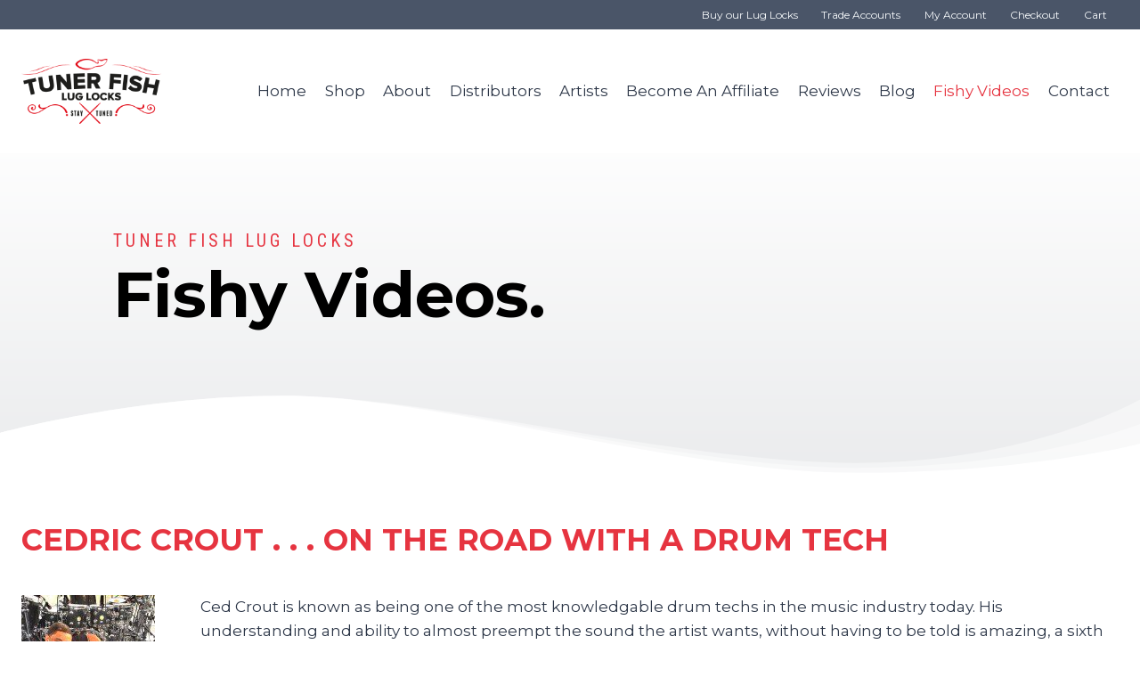

--- FILE ---
content_type: text/html; charset=UTF-8
request_url: https://tunerfishluglocks.com/fishy-videos/
body_size: 27476
content:
<!doctype html>
<html lang="en-US" class="no-js" itemtype="https://schema.org/WebPage" itemscope>
<head>
	<meta charset="UTF-8">
	<meta name="viewport" content="width=device-width, initial-scale=1, minimum-scale=1">
	<link rel="profile" href="http://gmpg.org/xfn/11">
	<meta name='robots' content='index, follow, max-image-preview:large, max-snippet:-1, max-video-preview:-1' />
	<style>img:is([sizes="auto" i], [sizes^="auto," i]) { contain-intrinsic-size: 3000px 1500px }</style>
	
	<!-- This site is optimized with the Yoast SEO plugin v26.7 - https://yoast.com/wordpress/plugins/seo/ -->
	<title>Fishy Videos - Tuner Fish Lug Locks</title>
	<meta name="description" content="See Tuner Fish Lug Locks in action in our latest videos, where professional drummers but the product to the test." />
	<link rel="canonical" href="https://tunerfishluglocks.com/fishy-videos/" />
	<meta property="og:locale" content="en_US" />
	<meta property="og:type" content="article" />
	<meta property="og:title" content="Fishy Videos - Tuner Fish Lug Locks" />
	<meta property="og:description" content="See Tuner Fish Lug Locks in action in our latest videos, where professional drummers but the product to the test." />
	<meta property="og:url" content="https://tunerfishluglocks.com/fishy-videos/" />
	<meta property="og:site_name" content="Tuner Fish Lug Locks" />
	<meta property="article:modified_time" content="2021-02-03T10:50:37+00:00" />
	<meta property="og:image" content="https://tunerfish.wpengine.com/wp-content/uploads/2014/02/IMG_7821-150x150.jpg" />
	<script type="application/ld+json" class="yoast-schema-graph">{"@context":"https://schema.org","@graph":[{"@type":"WebPage","@id":"https://tunerfishluglocks.com/fishy-videos/","url":"https://tunerfishluglocks.com/fishy-videos/","name":"Fishy Videos - Tuner Fish Lug Locks","isPartOf":{"@id":"https://tunerfishluglocks.com/#website"},"primaryImageOfPage":{"@id":"https://tunerfishluglocks.com/fishy-videos/#primaryimage"},"image":{"@id":"https://tunerfishluglocks.com/fishy-videos/#primaryimage"},"thumbnailUrl":"https://tunerfish.wpengine.com/wp-content/uploads/2014/02/IMG_7821-150x150.jpg","datePublished":"2014-02-19T14:28:47+00:00","dateModified":"2021-02-03T10:50:37+00:00","description":"See Tuner Fish Lug Locks in action in our latest videos, where professional drummers but the product to the test.","breadcrumb":{"@id":"https://tunerfishluglocks.com/fishy-videos/#breadcrumb"},"inLanguage":"en-US","potentialAction":[{"@type":"ReadAction","target":["https://tunerfishluglocks.com/fishy-videos/"]}]},{"@type":"ImageObject","inLanguage":"en-US","@id":"https://tunerfishluglocks.com/fishy-videos/#primaryimage","url":"https://tunerfish.wpengine.com/wp-content/uploads/2014/02/IMG_7821-150x150.jpg","contentUrl":"https://tunerfish.wpengine.com/wp-content/uploads/2014/02/IMG_7821-150x150.jpg"},{"@type":"BreadcrumbList","@id":"https://tunerfishluglocks.com/fishy-videos/#breadcrumb","itemListElement":[{"@type":"ListItem","position":1,"name":"Home","item":"https://tunerfishluglocks.com/"},{"@type":"ListItem","position":2,"name":"Fishy Videos"}]},{"@type":"WebSite","@id":"https://tunerfishluglocks.com/#website","url":"https://tunerfishluglocks.com/","name":"Tuner Fish Lug Locks","description":"Tuner Fish Lug Locks","publisher":{"@id":"https://tunerfishluglocks.com/#organization"},"potentialAction":[{"@type":"SearchAction","target":{"@type":"EntryPoint","urlTemplate":"https://tunerfishluglocks.com/?s={search_term_string}"},"query-input":{"@type":"PropertyValueSpecification","valueRequired":true,"valueName":"search_term_string"}}],"inLanguage":"en-US"},{"@type":"Organization","@id":"https://tunerfishluglocks.com/#organization","name":"Tuner Fish Lug Locks","url":"https://tunerfishluglocks.com/","logo":{"@type":"ImageObject","inLanguage":"en-US","@id":"https://tunerfishluglocks.com/#/schema/logo/image/","url":"https://tunerfishluglocks.com/wp-content/uploads/2013/10/tunerfish_logo.png","contentUrl":"https://tunerfishluglocks.com/wp-content/uploads/2013/10/tunerfish_logo.png","width":238,"height":110,"caption":"Tuner Fish Lug Locks"},"image":{"@id":"https://tunerfishluglocks.com/#/schema/logo/image/"}}]}</script>
	<!-- / Yoast SEO plugin. -->


<link rel='dns-prefetch' href='//www.googletagmanager.com' />
<link rel='dns-prefetch' href='//widget.trustpilot.com' />
<link rel="alternate" type="application/rss+xml" title="Tuner Fish Lug Locks &raquo; Feed" href="https://tunerfishluglocks.com/feed/" />
<link rel="alternate" type="application/rss+xml" title="Tuner Fish Lug Locks &raquo; Comments Feed" href="https://tunerfishluglocks.com/comments/feed/" />
			<script>document.documentElement.classList.remove( 'no-js' );</script>
			<link rel="alternate" type="application/rss+xml" title="Tuner Fish Lug Locks &raquo; Fishy Videos Comments Feed" href="https://tunerfishluglocks.com/fishy-videos/feed/" />
<script>
window._wpemojiSettings = {"baseUrl":"https:\/\/s.w.org\/images\/core\/emoji\/16.0.1\/72x72\/","ext":".png","svgUrl":"https:\/\/s.w.org\/images\/core\/emoji\/16.0.1\/svg\/","svgExt":".svg","source":{"concatemoji":"https:\/\/tunerfishluglocks.com\/wp-includes\/js\/wp-emoji-release.min.js?ver=6.8.3"}};
/*! This file is auto-generated */
!function(s,n){var o,i,e;function c(e){try{var t={supportTests:e,timestamp:(new Date).valueOf()};sessionStorage.setItem(o,JSON.stringify(t))}catch(e){}}function p(e,t,n){e.clearRect(0,0,e.canvas.width,e.canvas.height),e.fillText(t,0,0);var t=new Uint32Array(e.getImageData(0,0,e.canvas.width,e.canvas.height).data),a=(e.clearRect(0,0,e.canvas.width,e.canvas.height),e.fillText(n,0,0),new Uint32Array(e.getImageData(0,0,e.canvas.width,e.canvas.height).data));return t.every(function(e,t){return e===a[t]})}function u(e,t){e.clearRect(0,0,e.canvas.width,e.canvas.height),e.fillText(t,0,0);for(var n=e.getImageData(16,16,1,1),a=0;a<n.data.length;a++)if(0!==n.data[a])return!1;return!0}function f(e,t,n,a){switch(t){case"flag":return n(e,"\ud83c\udff3\ufe0f\u200d\u26a7\ufe0f","\ud83c\udff3\ufe0f\u200b\u26a7\ufe0f")?!1:!n(e,"\ud83c\udde8\ud83c\uddf6","\ud83c\udde8\u200b\ud83c\uddf6")&&!n(e,"\ud83c\udff4\udb40\udc67\udb40\udc62\udb40\udc65\udb40\udc6e\udb40\udc67\udb40\udc7f","\ud83c\udff4\u200b\udb40\udc67\u200b\udb40\udc62\u200b\udb40\udc65\u200b\udb40\udc6e\u200b\udb40\udc67\u200b\udb40\udc7f");case"emoji":return!a(e,"\ud83e\udedf")}return!1}function g(e,t,n,a){var r="undefined"!=typeof WorkerGlobalScope&&self instanceof WorkerGlobalScope?new OffscreenCanvas(300,150):s.createElement("canvas"),o=r.getContext("2d",{willReadFrequently:!0}),i=(o.textBaseline="top",o.font="600 32px Arial",{});return e.forEach(function(e){i[e]=t(o,e,n,a)}),i}function t(e){var t=s.createElement("script");t.src=e,t.defer=!0,s.head.appendChild(t)}"undefined"!=typeof Promise&&(o="wpEmojiSettingsSupports",i=["flag","emoji"],n.supports={everything:!0,everythingExceptFlag:!0},e=new Promise(function(e){s.addEventListener("DOMContentLoaded",e,{once:!0})}),new Promise(function(t){var n=function(){try{var e=JSON.parse(sessionStorage.getItem(o));if("object"==typeof e&&"number"==typeof e.timestamp&&(new Date).valueOf()<e.timestamp+604800&&"object"==typeof e.supportTests)return e.supportTests}catch(e){}return null}();if(!n){if("undefined"!=typeof Worker&&"undefined"!=typeof OffscreenCanvas&&"undefined"!=typeof URL&&URL.createObjectURL&&"undefined"!=typeof Blob)try{var e="postMessage("+g.toString()+"("+[JSON.stringify(i),f.toString(),p.toString(),u.toString()].join(",")+"));",a=new Blob([e],{type:"text/javascript"}),r=new Worker(URL.createObjectURL(a),{name:"wpTestEmojiSupports"});return void(r.onmessage=function(e){c(n=e.data),r.terminate(),t(n)})}catch(e){}c(n=g(i,f,p,u))}t(n)}).then(function(e){for(var t in e)n.supports[t]=e[t],n.supports.everything=n.supports.everything&&n.supports[t],"flag"!==t&&(n.supports.everythingExceptFlag=n.supports.everythingExceptFlag&&n.supports[t]);n.supports.everythingExceptFlag=n.supports.everythingExceptFlag&&!n.supports.flag,n.DOMReady=!1,n.readyCallback=function(){n.DOMReady=!0}}).then(function(){return e}).then(function(){var e;n.supports.everything||(n.readyCallback(),(e=n.source||{}).concatemoji?t(e.concatemoji):e.wpemoji&&e.twemoji&&(t(e.twemoji),t(e.wpemoji)))}))}((window,document),window._wpemojiSettings);
</script>
<link rel='stylesheet' id='woo-cart-weight-blocks-integration-frontend-css' href='https://tunerfishluglocks.com/wp-content/plugins/woo-cart-weight/build/style-index.css?ver=1764718392' media='all' />
<link rel='stylesheet' id='woo-cart-weight-blocks-integration-editor-css' href='https://tunerfishluglocks.com/wp-content/plugins/woo-cart-weight/build/style-index.css?ver=1764718392' media='all' />
<link rel='stylesheet' id='kadence-conversions-css' href='https://tunerfishluglocks.com/wp-content/plugins/kadence-conversions/assets/kadence-conversions.css?ver=1.0.8' media='all' />
<style id='kadence-blocks-advancedheading-inline-css'>
.wp-block-kadence-advancedheading mark{background:transparent;border-style:solid;border-width:0}.wp-block-kadence-advancedheading mark.kt-highlight{color:#f76a0c;}.kb-adv-heading-icon{display: inline-flex;justify-content: center;align-items: center;} .is-layout-constrained > .kb-advanced-heading-link {display: block;}.single-content .kadence-advanced-heading-wrapper h1, .single-content .kadence-advanced-heading-wrapper h2, .single-content .kadence-advanced-heading-wrapper h3, .single-content .kadence-advanced-heading-wrapper h4, .single-content .kadence-advanced-heading-wrapper h5, .single-content .kadence-advanced-heading-wrapper h6 {margin: 1.5em 0 .5em;}.single-content .kadence-advanced-heading-wrapper+* { margin-top:0;}.kb-screen-reader-text{position:absolute;width:1px;height:1px;padding:0;margin:-1px;overflow:hidden;clip:rect(0,0,0,0);}
</style>
<link rel='stylesheet' id='kadence-blocks-rowlayout-css' href='https://tunerfishluglocks.com/wp-content/plugins/kadence-blocks/dist/style-blocks-rowlayout.css?ver=3.5.31' media='all' />
<link rel='stylesheet' id='kadence-blocks-column-css' href='https://tunerfishluglocks.com/wp-content/plugins/kadence-blocks/dist/style-blocks-column.css?ver=3.5.31' media='all' />
<link rel='stylesheet' id='kadence-blocks-form-css' href='https://tunerfishluglocks.com/wp-content/plugins/kadence-blocks/dist/style-blocks-form.css?ver=3.5.31' media='all' />
<style id='wp-emoji-styles-inline-css'>

	img.wp-smiley, img.emoji {
		display: inline !important;
		border: none !important;
		box-shadow: none !important;
		height: 1em !important;
		width: 1em !important;
		margin: 0 0.07em !important;
		vertical-align: -0.1em !important;
		background: none !important;
		padding: 0 !important;
	}
</style>
<link rel='stylesheet' id='wp-block-library-css' href='https://tunerfishluglocks.com/wp-includes/css/dist/block-library/style.min.css?ver=6.8.3' media='all' />
<style id='classic-theme-styles-inline-css'>
/*! This file is auto-generated */
.wp-block-button__link{color:#fff;background-color:#32373c;border-radius:9999px;box-shadow:none;text-decoration:none;padding:calc(.667em + 2px) calc(1.333em + 2px);font-size:1.125em}.wp-block-file__button{background:#32373c;color:#fff;text-decoration:none}
</style>
<style id='global-styles-inline-css'>
:root{--wp--preset--aspect-ratio--square: 1;--wp--preset--aspect-ratio--4-3: 4/3;--wp--preset--aspect-ratio--3-4: 3/4;--wp--preset--aspect-ratio--3-2: 3/2;--wp--preset--aspect-ratio--2-3: 2/3;--wp--preset--aspect-ratio--16-9: 16/9;--wp--preset--aspect-ratio--9-16: 9/16;--wp--preset--color--black: #000000;--wp--preset--color--cyan-bluish-gray: #abb8c3;--wp--preset--color--white: #ffffff;--wp--preset--color--pale-pink: #f78da7;--wp--preset--color--vivid-red: #cf2e2e;--wp--preset--color--luminous-vivid-orange: #ff6900;--wp--preset--color--luminous-vivid-amber: #fcb900;--wp--preset--color--light-green-cyan: #7bdcb5;--wp--preset--color--vivid-green-cyan: #00d084;--wp--preset--color--pale-cyan-blue: #8ed1fc;--wp--preset--color--vivid-cyan-blue: #0693e3;--wp--preset--color--vivid-purple: #9b51e0;--wp--preset--color--theme-palette-1: #000000;--wp--preset--color--theme-palette-2: #e63440;--wp--preset--color--theme-palette-3: #e63440;--wp--preset--color--theme-palette-4: #2D3748;--wp--preset--color--theme-palette-5: #4A5568;--wp--preset--color--theme-palette-6: #e63440;--wp--preset--color--theme-palette-7: #000000;--wp--preset--color--theme-palette-8: #F7FAFC;--wp--preset--color--theme-palette-9: #ffffff;--wp--preset--gradient--vivid-cyan-blue-to-vivid-purple: linear-gradient(135deg,rgba(6,147,227,1) 0%,rgb(155,81,224) 100%);--wp--preset--gradient--light-green-cyan-to-vivid-green-cyan: linear-gradient(135deg,rgb(122,220,180) 0%,rgb(0,208,130) 100%);--wp--preset--gradient--luminous-vivid-amber-to-luminous-vivid-orange: linear-gradient(135deg,rgba(252,185,0,1) 0%,rgba(255,105,0,1) 100%);--wp--preset--gradient--luminous-vivid-orange-to-vivid-red: linear-gradient(135deg,rgba(255,105,0,1) 0%,rgb(207,46,46) 100%);--wp--preset--gradient--very-light-gray-to-cyan-bluish-gray: linear-gradient(135deg,rgb(238,238,238) 0%,rgb(169,184,195) 100%);--wp--preset--gradient--cool-to-warm-spectrum: linear-gradient(135deg,rgb(74,234,220) 0%,rgb(151,120,209) 20%,rgb(207,42,186) 40%,rgb(238,44,130) 60%,rgb(251,105,98) 80%,rgb(254,248,76) 100%);--wp--preset--gradient--blush-light-purple: linear-gradient(135deg,rgb(255,206,236) 0%,rgb(152,150,240) 100%);--wp--preset--gradient--blush-bordeaux: linear-gradient(135deg,rgb(254,205,165) 0%,rgb(254,45,45) 50%,rgb(107,0,62) 100%);--wp--preset--gradient--luminous-dusk: linear-gradient(135deg,rgb(255,203,112) 0%,rgb(199,81,192) 50%,rgb(65,88,208) 100%);--wp--preset--gradient--pale-ocean: linear-gradient(135deg,rgb(255,245,203) 0%,rgb(182,227,212) 50%,rgb(51,167,181) 100%);--wp--preset--gradient--electric-grass: linear-gradient(135deg,rgb(202,248,128) 0%,rgb(113,206,126) 100%);--wp--preset--gradient--midnight: linear-gradient(135deg,rgb(2,3,129) 0%,rgb(40,116,252) 100%);--wp--preset--font-size--small: 14px;--wp--preset--font-size--medium: 24px;--wp--preset--font-size--large: 32px;--wp--preset--font-size--x-large: 42px;--wp--preset--font-size--larger: 40px;--wp--preset--spacing--20: 0.44rem;--wp--preset--spacing--30: 0.67rem;--wp--preset--spacing--40: 1rem;--wp--preset--spacing--50: 1.5rem;--wp--preset--spacing--60: 2.25rem;--wp--preset--spacing--70: 3.38rem;--wp--preset--spacing--80: 5.06rem;--wp--preset--shadow--natural: 6px 6px 9px rgba(0, 0, 0, 0.2);--wp--preset--shadow--deep: 12px 12px 50px rgba(0, 0, 0, 0.4);--wp--preset--shadow--sharp: 6px 6px 0px rgba(0, 0, 0, 0.2);--wp--preset--shadow--outlined: 6px 6px 0px -3px rgba(255, 255, 255, 1), 6px 6px rgba(0, 0, 0, 1);--wp--preset--shadow--crisp: 6px 6px 0px rgba(0, 0, 0, 1);}:where(.is-layout-flex){gap: 0.5em;}:where(.is-layout-grid){gap: 0.5em;}body .is-layout-flex{display: flex;}.is-layout-flex{flex-wrap: wrap;align-items: center;}.is-layout-flex > :is(*, div){margin: 0;}body .is-layout-grid{display: grid;}.is-layout-grid > :is(*, div){margin: 0;}:where(.wp-block-columns.is-layout-flex){gap: 2em;}:where(.wp-block-columns.is-layout-grid){gap: 2em;}:where(.wp-block-post-template.is-layout-flex){gap: 1.25em;}:where(.wp-block-post-template.is-layout-grid){gap: 1.25em;}.has-black-color{color: var(--wp--preset--color--black) !important;}.has-cyan-bluish-gray-color{color: var(--wp--preset--color--cyan-bluish-gray) !important;}.has-white-color{color: var(--wp--preset--color--white) !important;}.has-pale-pink-color{color: var(--wp--preset--color--pale-pink) !important;}.has-vivid-red-color{color: var(--wp--preset--color--vivid-red) !important;}.has-luminous-vivid-orange-color{color: var(--wp--preset--color--luminous-vivid-orange) !important;}.has-luminous-vivid-amber-color{color: var(--wp--preset--color--luminous-vivid-amber) !important;}.has-light-green-cyan-color{color: var(--wp--preset--color--light-green-cyan) !important;}.has-vivid-green-cyan-color{color: var(--wp--preset--color--vivid-green-cyan) !important;}.has-pale-cyan-blue-color{color: var(--wp--preset--color--pale-cyan-blue) !important;}.has-vivid-cyan-blue-color{color: var(--wp--preset--color--vivid-cyan-blue) !important;}.has-vivid-purple-color{color: var(--wp--preset--color--vivid-purple) !important;}.has-black-background-color{background-color: var(--wp--preset--color--black) !important;}.has-cyan-bluish-gray-background-color{background-color: var(--wp--preset--color--cyan-bluish-gray) !important;}.has-white-background-color{background-color: var(--wp--preset--color--white) !important;}.has-pale-pink-background-color{background-color: var(--wp--preset--color--pale-pink) !important;}.has-vivid-red-background-color{background-color: var(--wp--preset--color--vivid-red) !important;}.has-luminous-vivid-orange-background-color{background-color: var(--wp--preset--color--luminous-vivid-orange) !important;}.has-luminous-vivid-amber-background-color{background-color: var(--wp--preset--color--luminous-vivid-amber) !important;}.has-light-green-cyan-background-color{background-color: var(--wp--preset--color--light-green-cyan) !important;}.has-vivid-green-cyan-background-color{background-color: var(--wp--preset--color--vivid-green-cyan) !important;}.has-pale-cyan-blue-background-color{background-color: var(--wp--preset--color--pale-cyan-blue) !important;}.has-vivid-cyan-blue-background-color{background-color: var(--wp--preset--color--vivid-cyan-blue) !important;}.has-vivid-purple-background-color{background-color: var(--wp--preset--color--vivid-purple) !important;}.has-black-border-color{border-color: var(--wp--preset--color--black) !important;}.has-cyan-bluish-gray-border-color{border-color: var(--wp--preset--color--cyan-bluish-gray) !important;}.has-white-border-color{border-color: var(--wp--preset--color--white) !important;}.has-pale-pink-border-color{border-color: var(--wp--preset--color--pale-pink) !important;}.has-vivid-red-border-color{border-color: var(--wp--preset--color--vivid-red) !important;}.has-luminous-vivid-orange-border-color{border-color: var(--wp--preset--color--luminous-vivid-orange) !important;}.has-luminous-vivid-amber-border-color{border-color: var(--wp--preset--color--luminous-vivid-amber) !important;}.has-light-green-cyan-border-color{border-color: var(--wp--preset--color--light-green-cyan) !important;}.has-vivid-green-cyan-border-color{border-color: var(--wp--preset--color--vivid-green-cyan) !important;}.has-pale-cyan-blue-border-color{border-color: var(--wp--preset--color--pale-cyan-blue) !important;}.has-vivid-cyan-blue-border-color{border-color: var(--wp--preset--color--vivid-cyan-blue) !important;}.has-vivid-purple-border-color{border-color: var(--wp--preset--color--vivid-purple) !important;}.has-vivid-cyan-blue-to-vivid-purple-gradient-background{background: var(--wp--preset--gradient--vivid-cyan-blue-to-vivid-purple) !important;}.has-light-green-cyan-to-vivid-green-cyan-gradient-background{background: var(--wp--preset--gradient--light-green-cyan-to-vivid-green-cyan) !important;}.has-luminous-vivid-amber-to-luminous-vivid-orange-gradient-background{background: var(--wp--preset--gradient--luminous-vivid-amber-to-luminous-vivid-orange) !important;}.has-luminous-vivid-orange-to-vivid-red-gradient-background{background: var(--wp--preset--gradient--luminous-vivid-orange-to-vivid-red) !important;}.has-very-light-gray-to-cyan-bluish-gray-gradient-background{background: var(--wp--preset--gradient--very-light-gray-to-cyan-bluish-gray) !important;}.has-cool-to-warm-spectrum-gradient-background{background: var(--wp--preset--gradient--cool-to-warm-spectrum) !important;}.has-blush-light-purple-gradient-background{background: var(--wp--preset--gradient--blush-light-purple) !important;}.has-blush-bordeaux-gradient-background{background: var(--wp--preset--gradient--blush-bordeaux) !important;}.has-luminous-dusk-gradient-background{background: var(--wp--preset--gradient--luminous-dusk) !important;}.has-pale-ocean-gradient-background{background: var(--wp--preset--gradient--pale-ocean) !important;}.has-electric-grass-gradient-background{background: var(--wp--preset--gradient--electric-grass) !important;}.has-midnight-gradient-background{background: var(--wp--preset--gradient--midnight) !important;}.has-small-font-size{font-size: var(--wp--preset--font-size--small) !important;}.has-medium-font-size{font-size: var(--wp--preset--font-size--medium) !important;}.has-large-font-size{font-size: var(--wp--preset--font-size--large) !important;}.has-x-large-font-size{font-size: var(--wp--preset--font-size--x-large) !important;}
:where(.wp-block-post-template.is-layout-flex){gap: 1.25em;}:where(.wp-block-post-template.is-layout-grid){gap: 1.25em;}
:where(.wp-block-columns.is-layout-flex){gap: 2em;}:where(.wp-block-columns.is-layout-grid){gap: 2em;}
:root :where(.wp-block-pullquote){font-size: 1.5em;line-height: 1.6;}
</style>
<link rel='stylesheet' id='contact-form-7-css' href='https://tunerfishluglocks.com/wp-content/plugins/contact-form-7/includes/css/styles.css?ver=6.1.4' media='all' />
<link rel='stylesheet' id='dashicons-css' href='https://tunerfishluglocks.com/wp-includes/css/dashicons.min.css?ver=6.8.3' media='all' />
<style id='dashicons-inline-css'>
[data-font="Dashicons"]:before {font-family: 'Dashicons' !important;content: attr(data-icon) !important;speak: none !important;font-weight: normal !important;font-variant: normal !important;text-transform: none !important;line-height: 1 !important;font-style: normal !important;-webkit-font-smoothing: antialiased !important;-moz-osx-font-smoothing: grayscale !important;}
</style>
<link rel='stylesheet' id='pewc-style-css' href='https://tunerfishluglocks.com/wp-content/plugins/product-extras-for-woocommerce/assets/css/style.css?ver=3.10.0' media='all' />
<link rel='stylesheet' id='woo-coupon-usage-style-css' href='https://tunerfishluglocks.com/wp-content/plugins/woo-coupon-usage-pro/css/style.css?ver=7.0.0' media='all' />
<style id='woocommerce-inline-inline-css'>
.woocommerce form .form-row .required { visibility: visible; }
</style>
<link rel='stylesheet' id='kadence-global-css' href='https://tunerfishluglocks.com/wp-content/themes/kadence/assets/css/global.min.css?ver=1.0.30' media='all' />
<style id='kadence-global-inline-css'>
/* Kadence Base CSS */
:root{--global-palette1:#000000;--global-palette2:#e63440;--global-palette3:#e63440;--global-palette4:#2D3748;--global-palette5:#4A5568;--global-palette6:#e63440;--global-palette7:#000000;--global-palette8:#F7FAFC;--global-palette9:#ffffff;--global-palette-highlight:var(--global-palette2);--global-palette-highlight-alt:var(--global-palette1);--global-palette-highlight-alt2:var(--global-palette9);--global-palette-btn-bg:var(--global-palette1);--global-palette-btn-bg-hover:var(--global-palette2);--global-palette-btn:#ffffff;--global-palette-btn-hover:#1a202c;--global-body-font-family:Montserrat, var(--global-fallback-font);--global-heading-font-family:Montserrat, var(--global-fallback-font);--global-primary-nav-font-family:Montserrat, var(--global-fallback-font);--global-fallback-font:sans-serif;--global-content-width:1280px;}:root .has-theme-palette-1-background-color{background-color:var(--global-palette1);}:root .has-theme-palette-1-color{color:var(--global-palette1);}:root .has-theme-palette-2-background-color{background-color:var(--global-palette2);}:root .has-theme-palette-2-color{color:var(--global-palette2);}:root .has-theme-palette-3-background-color{background-color:var(--global-palette3);}:root .has-theme-palette-3-color{color:var(--global-palette3);}:root .has-theme-palette-4-background-color{background-color:var(--global-palette4);}:root .has-theme-palette-4-color{color:var(--global-palette4);}:root .has-theme-palette-5-background-color{background-color:var(--global-palette5);}:root .has-theme-palette-5-color{color:var(--global-palette5);}:root .has-theme-palette-6-background-color{background-color:var(--global-palette6);}:root .has-theme-palette-6-color{color:var(--global-palette6);}:root .has-theme-palette-7-background-color{background-color:var(--global-palette7);}:root .has-theme-palette-7-color{color:var(--global-palette7);}:root .has-theme-palette-8-background-color{background-color:var(--global-palette8);}:root .has-theme-palette-8-color{color:var(--global-palette8);}:root .has-theme-palette-9-background-color{background-color:var(--global-palette9);}:root .has-theme-palette-9-color{color:var(--global-palette9);}:root .has-theme-palette1-background-color{background-color:var(--global-palette1);}:root .has-theme-palette1-color{color:var(--global-palette1);}:root .has-theme-palette2-background-color{background-color:var(--global-palette2);}:root .has-theme-palette2-color{color:var(--global-palette2);}:root .has-theme-palette3-background-color{background-color:var(--global-palette3);}:root .has-theme-palette3-color{color:var(--global-palette3);}:root .has-theme-palette4-background-color{background-color:var(--global-palette4);}:root .has-theme-palette4-color{color:var(--global-palette4);}:root .has-theme-palette5-background-color{background-color:var(--global-palette5);}:root .has-theme-palette5-color{color:var(--global-palette5);}:root .has-theme-palette6-background-color{background-color:var(--global-palette6);}:root .has-theme-palette6-color{color:var(--global-palette6);}:root .has-theme-palette7-background-color{background-color:var(--global-palette7);}:root .has-theme-palette7-color{color:var(--global-palette7);}:root .has-theme-palette8-background-color{background-color:var(--global-palette8);}:root .has-theme-palette8-color{color:var(--global-palette8);}:root .has-theme-palette9-background-color{background-color:var(--global-palette9);}:root .has-theme-palette9-color{color:var(--global-palette9);}body{background:var(--global-palette9);}body, input, select, optgroup, textarea{font-style:normal;font-weight:normal;font-size:17px;line-height:1.6;font-family:var(--global-body-font-family);color:var(--global-palette4);}.content-bg, body.content-style-unboxed .site{background:var(--global-palette9);}h1,h2,h3,h4,h5,h6{font-family:var(--global-heading-font-family);}h1{font-weight:700;font-size:32px;line-height:1.5;color:var(--global-palette3);}h2{font-style:normal;font-weight:700;font-size:34px;line-height:1.2;color:var(--global-palette3);}h3{font-style:normal;font-weight:normal;font-size:20px;line-height:1.5;font-family:'Roboto Condensed', var(--global-fallback-font);color:var(--global-palette3);}h4{font-style:normal;font-weight:500;font-size:22px;line-height:1.5;color:var(--global-palette4);}h5{font-weight:700;font-size:20px;line-height:1.5;color:var(--global-palette4);}h6{font-weight:700;font-size:18px;line-height:1.5;color:var(--global-palette5);}.entry-hero h1{font-style:normal;font-size:45px;}.site-container, .site-header-row-layout-contained, .site-footer-row-layout-contained, .entry-hero-layout-contained, .comments-area, .alignfull > .wp-block-cover__inner-container, .alignwide > .wp-block-cover__inner-container{max-width:1280px;}.content-width-narrow .content-container.site-container, .content-width-narrow .hero-container.site-container{max-width:842px;}@media all and (min-width: 1510px){.site .content-container  .alignwide{margin-left:-115px;margin-right:-115px;width:unset;max-width:unset;}}@media all and (min-width: 1102px){.content-width-narrow .site .content-container .alignwide{margin-left:-130px;margin-right:-130px;width:unset;max-width:unset;}}.content-style-boxed .site .entry-content .alignwide{margin-left:-2rem;margin-right:-2rem;}@media all and (max-width: 1024px){.content-style-boxed .site .entry-content .alignwide{margin-left:-2rem;margin-right:-2rem;}}@media all and (max-width: 767px){.content-style-boxed .site .entry-content .alignwide{margin-left:-1.5rem;margin-right:-1.5rem;}}.content-area{margin-top:5rem;margin-bottom:5rem;}@media all and (max-width: 1024px){.content-area{margin-top:3rem;margin-bottom:3rem;}}@media all and (max-width: 767px){.content-area{margin-top:2rem;margin-bottom:2rem;}}.entry-content-wrap{padding:2rem;}@media all and (max-width: 1024px){.entry-content-wrap{padding:2rem;}}@media all and (max-width: 767px){.entry-content-wrap{padding:1.5rem;}}.loop-entry .entry-content-wrap{padding:2rem;}@media all and (max-width: 1024px){.loop-entry .entry-content-wrap{padding:2rem;}}@media all and (max-width: 767px){.loop-entry .entry-content-wrap{padding:1.5rem;}}.primary-sidebar.widget-area .widget{margin-bottom:1.5em;color:var(--global-palette4);}.primary-sidebar.widget-area .widget-title{font-weight:700;font-size:20px;line-height:1.5;color:var(--global-palette3);}.site-branding a.brand img{max-width:158px;}.site-branding a.brand img.svg-logo-image{width:158px;}.site-branding{padding:10px 0px 10px 0px;}.site-branding .site-title{font-style:normal;font-weight:800;font-size:26px;line-height:1.2;font-family:Montserrat, var(--global-fallback-font);text-transform:uppercase;color:var(--global-palette3);}.site-branding .site-description{font-weight:700;font-size:16px;line-height:1.4;color:var(--global-palette5);}#masthead, #masthead .kadence-sticky-header.item-is-fixed:not(.item-at-start):not(.site-header-row-container), #masthead .kadence-sticky-header.item-is-fixed:not(.item-at-start) > .site-header-row-container-inner{background:var(--global-palette9);}.site-main-header-inner-wrap{min-height:139px;}.site-top-header-wrap .site-header-row-container-inner{background:var(--global-palette5);}.site-top-header-inner-wrap{min-height:10px;}.site-bottom-header-inner-wrap{min-height:0px;}.transparent-header #main-header .site-branding img{max-width:335px;}.transparent-header #main-header .site-title, .transparent-header #main-header .site-branding .site-description, .mobile-transparent-header #mobile-header .site-branding .site-title, .mobile-transparent-header #mobile-header .site-branding .site-description{color:#ffffff;}.transparent-header .header-navigation .header-menu-container > ul > li > a{color:rgba(255,255,255,0.99);}.mobile-transparent-header .mobile-toggle-open-container .menu-toggle-open, .transparent-header .search-toggle-open-container .search-toggle-open{color:rgba(255,255,255,0.99);}.transparent-header .header-navigation .header-menu-container > ul > li > a:hover{color:rgba(247,250,252,0.98);}.mobile-transparent-header .mobile-toggle-open-container .menu-toggle-open:hover, .transparent-header .mobile-toggle-open-container .menu-toggle-open:focus, .transparent-header .search-toggle-open-container .search-toggle-open:hover, .transparent-header .search-toggle-open-container .search-toggle-open:focus{color:rgba(247,250,252,0.98);}.transparent-header .header-navigation .header-menu-container > ul > li.current-menu-item > a, .transparent-header .header-menu-container > ul > li.current_page_item > a{color:#ffffff;}@media all and (min-width: 1025px){.transparent-header .entry-hero .entry-hero-container-inner{padding-top:calc(10px + 139px);}}@media all and (max-width: 1024px){.mobile-transparent-header .entry-hero .entry-hero-container-inner{padding-top:139px;}}@media all and (max-width: 767px){.mobile-transparent-header .entry-hero .entry-hero-container-inner{padding-top:139px;}}.site .entry-hero-container-inner{background:var(--global-palette8);}.header-navigation[class*="header-navigation-style-underline"] .header-menu-container.primary-menu-container>ul>li>a:after{width:calc( 100% - 1.2em);}.main-navigation .primary-menu-container > ul > li > a{padding-left:calc(1.2em / 2);padding-right:calc(1.2em / 2);padding-top:0.6em;padding-bottom:0.6em;color:var(--global-palette4);}.main-navigation .primary-menu-container > ul li a{font-style:normal;font-weight:normal;font-family:var(--global-primary-nav-font-family);}.main-navigation .primary-menu-container > ul > li > a:hover{color:var(--global-palette-highlight);}.main-navigation .primary-menu-container > ul > li.current-menu-item > a{color:var(--global-palette3);}.header-navigation[class*="header-navigation-style-underline"] .header-menu-container.secondary-menu-container>ul>li>a:after{width:calc( 100% - 2.21em);}.secondary-navigation .secondary-menu-container > ul > li > a{padding-left:calc(2.21em / 2);padding-right:calc(2.21em / 2);padding-top:0.6em;padding-bottom:0.6em;color:var(--global-palette8);background:var(--global-palette5);}.secondary-navigation .secondary-menu-container > ul li a{font-style:normal;font-size:12px;}.secondary-navigation .secondary-menu-container > ul > li > a:hover{color:var(--global-palette-highlight);}.secondary-navigation .secondary-menu-container > ul > li.current-menu-item > a{color:var(--global-palette3);}.header-navigation .header-menu-container ul ul{background:var(--global-palette3);}.header-navigation .header-menu-container ul ul li, .header-menu-container ul.menu > li.kadence-menu-mega-enabled > ul > li > a{border-bottom:1px solid rgba(255,255,255,0.1);}.header-navigation .header-menu-container ul ul li a{width:200px;padding-top:1em;padding-bottom:1em;color:var(--global-palette8);font-size:12px;}.header-navigation .header-menu-container ul ul li a:hover{color:var(--global-palette9);background:var(--global-palette4);}.header-navigation .header-menu-container ul ul li.current-menu-item > a{color:var(--global-palette9);background:var(--global-palette4);}.mobile-toggle-open-container .menu-toggle-open{color:var(--global-palette5);padding:0.4em 0.6em 0.4em 0.6em;font-size:14px;}.mobile-toggle-open-container .menu-toggle-open.menu-toggle-style-bordered{border:1px solid currentColor;}.mobile-toggle-open-container .menu-toggle-open .menu-toggle-icon{font-size:20px;}.mobile-toggle-open-container .menu-toggle-open:hover, .mobile-toggle-open-container .menu-toggle-open:focus{color:var(--global-palette-highlight);}.mobile-navigation ul li{font-size:14px;}.mobile-navigation ul li a{padding-top:1em;padding-bottom:1em;}.mobile-navigation ul li > a, .mobile-navigation ul li.menu-item-has-children > .drawer-nav-drop-wrap{color:#f7fafc;}.mobile-navigation ul li.current-menu-item > a, .mobile-navigation ul li.current-menu-item.menu-item-has-children > .drawer-nav-drop-wrap{color:var(--global-palette1);}.mobile-navigation ul li.menu-item-has-children .drawer-nav-drop-wrap, .mobile-navigation ul li:not(.menu-item-has-children) a{border-bottom:1px solid rgba(255,255,255,0.1);}.mobile-navigation:not(.drawer-navigation-parent-toggle-true) ul li.menu-item-has-children .drawer-nav-drop-wrap button{border-left:1px solid rgba(255,255,255,0.1);}#main-header .header-button{border:2px none transparent;}.header-social-inner-wrap{font-size:1em;margin-top:-0.3em;margin-left:calc(-0.3em / 2);margin-right:calc(-0.3em / 2);}.header-social-wrap .header-social-inner-wrap .social-button{margin-top:0.3em;margin-left:calc(0.3em / 2);margin-right:calc(0.3em / 2);border:2px none transparent;border-radius:3px;}.header-mobile-social-inner-wrap{font-size:1em;margin-top:-0.3em;margin-left:calc(-0.3em / 2);margin-right:calc(-0.3em / 2);}.header-mobile-social-wrap .header-mobile-social-inner-wrap .social-button{margin-top:0.3em;margin-left:calc(0.3em / 2);margin-right:calc(0.3em / 2);border:2px none transparent;border-radius:3px;}.search-toggle-open-container .search-toggle-open{color:var(--global-palette5);}.search-toggle-open-container .search-toggle-open.search-toggle-style-bordered{border:1px solid currentColor;}.search-toggle-open-container .search-toggle-open .search-toggle-icon{font-size:1em;}.search-toggle-open-container .search-toggle-open:hover, .search-toggle-open-container .search-toggle-open:focus{color:var(--global-palette-highlight);}#search-drawer .drawer-inner{background:rgba(9, 12, 16, 0.97);}.mobile-header-button-wrap .mobile-header-button{border:2px none transparent;}#colophon{background:#1a202c;}.site-middle-footer-wrap .site-footer-row-container-inner{border-top:0px none transparent;}.site-footer .site-middle-footer-wrap .site-footer-row-container-inner a:not(.button){color:var(--global-palette8);}.site-footer .site-middle-footer-wrap .site-footer-row-container-inner a:not(.button):hover{color:var(--global-palette6);}.site-middle-footer-inner-wrap{padding-top:90px;padding-bottom:90px;grid-column-gap:0px;grid-row-gap:0px;}.site-middle-footer-inner-wrap .widget{margin-bottom:0px;}.site-middle-footer-inner-wrap .site-footer-section:not(:last-child):after{right:calc(-0px / 2);}@media all and (max-width: 1024px){.site-middle-footer-inner-wrap{grid-column-gap:47px;grid-row-gap:47px;}.site-middle-footer-inner-wrap .widget{margin-bottom:47px;}.site-middle-footer-inner-wrap .site-footer-section:not(:last-child):after{right:calc(-47px / 2);}}.site-top-footer-inner-wrap{padding-top:30px;padding-bottom:30px;grid-column-gap:30px;grid-row-gap:30px;}.site-top-footer-inner-wrap .widget{margin-bottom:30px;}.site-top-footer-inner-wrap .site-footer-section:not(:last-child):after{right:calc(-30px / 2);}.site-bottom-footer-wrap .site-footer-row-container-inner{background:var(--global-palette4);font-style:normal;font-size:14px;color:#718096;}.site-footer .site-bottom-footer-wrap .site-footer-row-container-inner a:not(.button){color:rgba(113,128,150,0.99);}.site-footer .site-bottom-footer-wrap .site-footer-row-container-inner a:not(.button):hover{color:#ffffff;}.site-bottom-footer-inner-wrap{padding-top:30px;padding-bottom:30px;grid-column-gap:30px;}.site-bottom-footer-inner-wrap .widget{margin-bottom:30px;}.site-bottom-footer-inner-wrap .site-footer-section:not(:last-child):after{right:calc(-30px / 2);}.footer-social-wrap{margin:10px 0px 10px 0px;}.footer-social-inner-wrap{font-size:1em;margin-top:-0.3em;margin-left:calc(-0.3em / 2);margin-right:calc(-0.3em / 2);}.site-footer .site-footer-wrap .site-footer-section .footer-social-wrap .social-button{margin-top:0.3em;margin-left:calc(0.3em / 2);margin-right:calc(0.3em / 2);border:2px none transparent;border-radius:3px;}#colophon .footer-navigation .footer-menu-container > ul > li > a{padding-left:calc(1.2em / 2);padding-right:calc(1.2em / 2);color:var(--global-palette5);}#colophon .footer-navigation .footer-menu-container > ul li a:hover{color:var(--global-palette-highlight);}#colophon .footer-navigation .footer-menu-container > ul li.current-menu-item > a{color:var(--global-palette3);}.entry-hero.page-hero-section .entry-header{min-height:200px;}.post-archive-hero-section .entry-hero-container-inner{background-color:var(--global-palette1);background-image:url('https://tunerfish.wpengine.com/wp-content/uploads/2014/09/drumkit.jpg');background-repeat:no-repeat;background-position:center;background-size:cover;background-attachment:scroll;}.post-archive-hero-section .hero-section-overlay{background:rgba(74,85,104,0.68);}.site .post-archive-title h1{color:var(--global-palette9);}.woocommerce table.shop_table td.product-quantity{min-width:130px;}.entry-hero.product-hero-section .entry-header{min-height:126px;}.product-title .single-category{font-weight:700;font-size:32px;line-height:1.5;color:var(--global-palette3);}.site .product-hero-section .extra-title{font-weight:700;font-size:32px;line-height:1.5;}@media all and (max-width: 767px){.woocommerce ul.products:not(.products-list-view){grid-template-columns:repeat(2, minmax(0, 1fr));column-gap:0.5rem;grid-row-gap:0.5rem;}}.product-archive-hero-section .entry-hero-container-inner{background-color:var(--global-palette5);background-image:url('https://tunerfish.wpengine.com/wp-content/uploads/2021/01/Tuner-Fish-Lug-Locks-Black.jpg');background-repeat:no-repeat;background-position:center;background-size:cover;background-attachment:scroll;}.entry-hero.product-archive-hero-section .entry-header{min-height:167px;}.product-archive-hero-section .hero-section-overlay{background:rgba(74,85,104,0.85);}.product-archive-title h1{color:var(--global-palette9);}.woocommerce ul.products.woo-archive-btn-button .product-action-wrap .button, .wc-block-grid__product.woo-archive-btn-button .product-details .wc-block-grid__product-add-to-cart .wp-block-button__link{border:2px none transparent;}
</style>
<link rel='stylesheet' id='kadence-header-css' href='https://tunerfishluglocks.com/wp-content/themes/kadence/assets/css/header.min.css?ver=1.0.30' media='all' />
<link rel='stylesheet' id='kadence-content-css' href='https://tunerfishluglocks.com/wp-content/themes/kadence/assets/css/content.min.css?ver=1.0.30' media='all' />
<link rel='stylesheet' id='kadence-woocommerce-css' href='https://tunerfishluglocks.com/wp-content/themes/kadence/assets/css/woocommerce.min.css?ver=1.0.30' media='all' />
<link rel='stylesheet' id='kadence-footer-css' href='https://tunerfishluglocks.com/wp-content/themes/kadence/assets/css/footer.min.css?ver=1.0.30' media='all' />
<style id='kadence-blocks-global-variables-inline-css'>
:root {--global-kb-font-size-sm:clamp(0.8rem, 0.73rem + 0.217vw, 0.9rem);--global-kb-font-size-md:clamp(1.1rem, 0.995rem + 0.326vw, 1.25rem);--global-kb-font-size-lg:clamp(1.75rem, 1.576rem + 0.543vw, 2rem);--global-kb-font-size-xl:clamp(2.25rem, 1.728rem + 1.63vw, 3rem);--global-kb-font-size-xxl:clamp(2.5rem, 1.456rem + 3.26vw, 4rem);--global-kb-font-size-xxxl:clamp(2.75rem, 0.489rem + 7.065vw, 6rem);}
</style>
<style id='kadence_blocks_css-inline-css'>
.wp-block-kadence-advancedheading.kt-adv-heading_7cb056-17, .wp-block-kadence-advancedheading.kt-adv-heading_7cb056-17[data-kb-block="kb-adv-heading_7cb056-17"]{margin-top:0px;margin-bottom:10px;padding-top:0px;padding-bottom:0px;text-align:center;font-size:89px;line-height:1em;font-weight:700;font-family:Allan;color:#ffffff;background-color:rgba(0,0,0,0.01);}.wp-block-kadence-advancedheading.kt-adv-heading_7cb056-17 mark.kt-highlight, .wp-block-kadence-advancedheading.kt-adv-heading_7cb056-17[data-kb-block="kb-adv-heading_7cb056-17"] mark.kt-highlight{background:rgba(251, 247, 247, 0.01);-webkit-box-decoration-break:clone;box-decoration-break:clone;}.wp-block-kadence-advancedheading.kt-adv-heading_7cb056-17 img.kb-inline-image, .wp-block-kadence-advancedheading.kt-adv-heading_7cb056-17[data-kb-block="kb-adv-heading_7cb056-17"] img.kb-inline-image{width:150px;display:inline-block;}.wp-block-kadence-advancedheading.kt-adv-heading_29cb40-1c, .wp-block-kadence-advancedheading.kt-adv-heading_29cb40-1c[data-kb-block="kb-adv-heading_29cb40-1c"]{margin-top:15px;margin-bottom:20px;padding-top:0px;padding-bottom:0px;text-align:center;font-size:20px;font-weight:600;font-family:-apple-system,BlinkMacSystemFont,"Segoe UI",Roboto,Oxygen-Sans,Ubuntu,Cantarell,"Helvetica Neue",sans-serif, "Apple Color Emoji", "Segoe UI Emoji", "Segoe UI Symbol";text-transform:uppercase;color:#ffffff;}.wp-block-kadence-advancedheading.kt-adv-heading_29cb40-1c mark.kt-highlight, .wp-block-kadence-advancedheading.kt-adv-heading_29cb40-1c[data-kb-block="kb-adv-heading_29cb40-1c"] mark.kt-highlight{font-family:-apple-system,BlinkMacSystemFont,"Segoe UI",Roboto,Oxygen-Sans,Ubuntu,Cantarell,"Helvetica Neue",sans-serif, "Apple Color Emoji", "Segoe UI Emoji", "Segoe UI Symbol";font-weight:900;color:var(--global-palette9, #ffffff);-webkit-box-decoration-break:clone;box-decoration-break:clone;padding-top:0px;padding-right:0px;padding-bottom:0px;padding-left:0px;}.wp-block-kadence-advancedheading.kt-adv-heading_29cb40-1c img.kb-inline-image, .wp-block-kadence-advancedheading.kt-adv-heading_29cb40-1c[data-kb-block="kb-adv-heading_29cb40-1c"] img.kb-inline-image{width:150px;display:inline-block;}#kt-layout-id_3e8bcd-5a > .kt-row-column-wrap{max-width:700px;margin-left:auto;margin-right:auto;padding-top:var( --global-kb-row-default-top, 25px );padding-bottom:var( --global-kb-row-default-bottom, 25px );padding-top:0px;padding-bottom:0px;padding-left:0px;padding-right:0px;grid-template-columns:minmax(0, 1fr);}@media all and (max-width: 767px){#kt-layout-id_3e8bcd-5a > .kt-row-column-wrap{grid-template-columns:minmax(0, 1fr);}}.kadence-column_c8dfe0-28 > .kt-inside-inner-col{column-gap:var(--global-kb-gap-sm, 1rem);}.kadence-column_c8dfe0-28 > .kt-inside-inner-col{flex-direction:column;}.kadence-column_c8dfe0-28 > .kt-inside-inner-col > .aligncenter{width:100%;}@media all and (max-width: 1024px){.kadence-column_c8dfe0-28 > .kt-inside-inner-col{flex-direction:column;justify-content:center;}}@media all and (max-width: 767px){.kadence-column_c8dfe0-28 > .kt-inside-inner-col{flex-direction:column;justify-content:center;}}.kadence-form-_36c468-5e .kb-form .kadence-blocks-form-field{margin-bottom:0px;}.kadence-form-_36c468-5e .kb-form .kadence-blocks-form-field .kb-text-style-field, .kadence-form-_36c468-5e .kb-form .kadence-blocks-form-field .kb-select-style-field{font-size:16px;line-height:1em;background:#ffffff;border-color:#ffffff;}.kadence-form-_36c468-5e .kb-form .kadence-blocks-form-field .kb-text-style-field{padding-top:10px;padding-right:10px;padding-bottom:10px;padding-left:10px;}.kadence-form-_36c468-5e .kb-form .kadence-blocks-form-field .kb-forms-submit{color:#ffffff;border-width:1px 1px 1px 1px;background:#e60d1c;border-color:#df1622;}.kadence-form-_36c468-5e .kb-form .kadence-blocks-form-field .kb-forms-submit:hover, .kadence-form-_36c468-5e .kb-form .kadence-blocks-form-field .kb-forms-submit:focus {color:#ffffff;border-color:#d45f22;background:#d45f22;}.kadence-form-_36c468-5e .kb-form .kadence-blocks-form-field .kb-forms-submit{padding-top:11px;padding-right:11px;padding-bottom:11px;padding-left:11px;}.kadence-form-_36c468-5e .kb-form .kadence-blocks-form-field .kb-forms-submit{font-size:16px;line-height:1em;text-transform:uppercase;font-family:-apple-system,BlinkMacSystemFont,"Segoe UI",Roboto,Oxygen-Sans,Ubuntu,Cantarell,"Helvetica Neue",sans-serif, "Apple Color Emoji", "Segoe UI Emoji", "Segoe UI Symbol";font-style:normal;font-weight:800;}.kb-form input.kadence-blocks-field.verify{opacity:0.0;position:absolute;top:0.0;left:0.0;width:0.0;height:0.0;z-index:-1;}#kt-layout-id_3d0a02-d2{margin-top:-33px;margin-bottom:-17px;}#kt-layout-id_3d0a02-d2 > .kt-row-column-wrap{z-index:10;position:relative;max-width:1200px;margin-left:auto;margin-right:auto;padding-top:var( --global-kb-row-default-top, 25px );padding-bottom:var( --global-kb-row-default-bottom, 25px );padding-top:167px;padding-bottom:207px;padding-left:0px;padding-right:500px;grid-template-columns:minmax(0, 1fr);}#kt-layout-id_3d0a02-d2{background-image:url('https://tunerfish.wpengine.com/wp-content/uploads/2021/01/tuner-lug-logs-fish.png');background-size:contain;background-position:73% 100%;background-attachment:scroll;background-repeat:no-repeat;}#kt-layout-id_3d0a02-d2 > .kt-row-layout-overlay{opacity:0.10;background-image:linear-gradient(0deg, var(--global-palette4, #2D3748) 0%, var(--global-palette9, #ffffff) 100%);mix-blend-mode:normal;}#kt-layout-id_3d0a02-d2 ,#kt-layout-id_3d0a02-d2 h1,#kt-layout-id_3d0a02-d2 h2,#kt-layout-id_3d0a02-d2 h3,#kt-layout-id_3d0a02-d2 h4,#kt-layout-id_3d0a02-d2 h5,#kt-layout-id_3d0a02-d2 h6{color:#ffffff;}#kt-layout-id_3d0a02-d2 .kt-row-layout-bottom-sep{height:111px;}#kt-layout-id_3d0a02-d2 .kt-row-layout-bottom-sep svg{fill:var(--global-palette9, #ffffff)!important;}@media all and (min-width: 768px) and (max-width: 1024px){#kt-layout-id_3d0a02-d2{display:none !important;}}@media all and (max-width: 767px){#kt-layout-id_3d0a02-d2 > .kt-row-column-wrap{grid-template-columns:minmax(0, 1fr);}#kt-layout-id_3d0a02-d2{display:none !important;}}.kadence-column_b07507-59 > .kt-inside-inner-col{column-gap:var(--global-kb-gap-sm, 1rem);}.kadence-column_b07507-59 > .kt-inside-inner-col{flex-direction:column;}.kadence-column_b07507-59 > .kt-inside-inner-col > .aligncenter{width:100%;}@media all and (max-width: 1024px){.kadence-column_b07507-59 > .kt-inside-inner-col{flex-direction:column;justify-content:center;}}@media all and (max-width: 767px){.kadence-column_b07507-59 > .kt-inside-inner-col{flex-direction:column;justify-content:center;}}#kt-layout-id_d986a9-98{margin-top:-50px;margin-bottom:-30px;}#kt-layout-id_d986a9-98 > .kt-row-column-wrap{max-width:809px;margin-left:auto;margin-right:auto;padding-top:var( --global-kb-row-default-top, 25px );padding-bottom:var( --global-kb-row-default-bottom, 25px );padding-top:0px;padding-bottom:0px;padding-left:0px;padding-right:0px;grid-template-columns:minmax(0, 1fr);}#kt-layout-id_d986a9-98 > .kt-row-column-wrap{z-index:311;position:relative;}#kt-layout-id_d986a9-98 .kt-row-layout-bottom-sep{height:100px;}@media all and (max-width: 767px){#kt-layout-id_d986a9-98 > .kt-row-column-wrap{grid-template-columns:minmax(0, 1fr);}}.kadence-column_7883f9-98 > .kt-inside-inner-col{padding-top:27px;padding-left:87px;padding-right:81px;}.kadence-column_7883f9-98 > .kt-inside-inner-col{column-gap:var(--global-kb-gap-sm, 1rem);}.kadence-column_7883f9-98 > .kt-inside-inner-col{flex-direction:column;}.kadence-column_7883f9-98 > .kt-inside-inner-col > .aligncenter{width:100%;}.wp-block-kadence-column.kadence-column_7883f9-98 > .kt-inside-inner-col{margin-top:-28px;margin-right:-194px;}@media all and (max-width: 1024px){.kadence-column_7883f9-98 > .kt-inside-inner-col{flex-direction:column;justify-content:center;}}@media all and (max-width: 767px){.kadence-column_7883f9-98 > .kt-inside-inner-col{flex-direction:column;justify-content:center;}}.wp-block-kadence-advancedheading.kt-adv-heading_00d427-6f, .wp-block-kadence-advancedheading.kt-adv-heading_00d427-6f[data-kb-block="kb-adv-heading_00d427-6f"]{text-align:left;font-size:20px;text-transform:uppercase;letter-spacing:4px;}.wp-block-kadence-advancedheading.kt-adv-heading_00d427-6f mark.kt-highlight, .wp-block-kadence-advancedheading.kt-adv-heading_00d427-6f[data-kb-block="kb-adv-heading_00d427-6f"] mark.kt-highlight{-webkit-box-decoration-break:clone;box-decoration-break:clone;padding-top:0px;padding-right:0px;padding-bottom:0px;padding-left:0px;}.wp-block-kadence-advancedheading.kt-adv-heading_00d427-6f img.kb-inline-image, .wp-block-kadence-advancedheading.kt-adv-heading_00d427-6f[data-kb-block="kb-adv-heading_00d427-6f"] img.kb-inline-image{width:150px;display:inline-block;}@media all and (max-width: 767px){.wp-block-kadence-advancedheading.kt-adv-heading_00d427-6f, .wp-block-kadence-advancedheading.kt-adv-heading_00d427-6f[data-kb-block="kb-adv-heading_00d427-6f"]{font-size:14px;}}.wp-block-kadence-advancedheading.kt-adv-heading_59326c-a9, .wp-block-kadence-advancedheading.kt-adv-heading_59326c-a9[data-kb-block="kb-adv-heading_59326c-a9"]{margin-top:0.5em;text-align:left;font-size:71px;line-height:19px;}.wp-block-kadence-advancedheading.kt-adv-heading_59326c-a9 mark.kt-highlight, .wp-block-kadence-advancedheading.kt-adv-heading_59326c-a9[data-kb-block="kb-adv-heading_59326c-a9"] mark.kt-highlight{-webkit-box-decoration-break:clone;box-decoration-break:clone;padding-top:0px;padding-right:0px;padding-bottom:0px;padding-left:0px;}.wp-block-kadence-advancedheading.kt-adv-heading_59326c-a9 img.kb-inline-image, .wp-block-kadence-advancedheading.kt-adv-heading_59326c-a9[data-kb-block="kb-adv-heading_59326c-a9"] img.kb-inline-image{width:150px;display:inline-block;}@media all and (max-width: 767px){.wp-block-kadence-advancedheading.kt-adv-heading_59326c-a9, .wp-block-kadence-advancedheading.kt-adv-heading_59326c-a9[data-kb-block="kb-adv-heading_59326c-a9"]{font-size:40px;}}#kt-layout-id_58410e-c2 > .kt-row-column-wrap{padding-top:var( --global-kb-row-default-top, 25px );padding-bottom:var( --global-kb-row-default-bottom, 25px );padding-top:0px;padding-bottom:0px;grid-template-columns:minmax(0, 1fr);}@media all and (min-width: 1025px){#kt-layout-id_58410e-c2{display:none !important;}}@media all and (max-width: 767px){#kt-layout-id_58410e-c2 > .kt-row-column-wrap{grid-template-columns:minmax(0, 1fr);}}.kadence-column_7f0c7f-d7 > .kt-inside-inner-col{column-gap:var(--global-kb-gap-sm, 1rem);}.kadence-column_7f0c7f-d7 > .kt-inside-inner-col{flex-direction:column;}.kadence-column_7f0c7f-d7 > .kt-inside-inner-col > .aligncenter{width:100%;}@media all and (max-width: 1024px){.kadence-column_7f0c7f-d7 > .kt-inside-inner-col{flex-direction:column;justify-content:center;}}@media all and (max-width: 767px){.kadence-column_7f0c7f-d7 > .kt-inside-inner-col{flex-direction:column;justify-content:center;}}#kt-layout-id_9f9556-83 > .kt-row-column-wrap{padding-top:var( --global-kb-row-default-top, 25px );padding-bottom:var( --global-kb-row-default-bottom, 25px );padding-bottom:0px;grid-template-columns:minmax(0, calc(15% - ((var(--kb-default-row-gutter, var(--global-row-gutter-md, 2rem)) * 1 )/2)))minmax(0, calc(85% - ((var(--kb-default-row-gutter, var(--global-row-gutter-md, 2rem)) * 1 )/2)));}@media all and (max-width: 767px){#kt-layout-id_9f9556-83 > .kt-row-column-wrap{grid-template-columns:minmax(0, 1fr);}}.kadence-column_9a907d-07 > .kt-inside-inner-col{column-gap:var(--global-kb-gap-sm, 1rem);}.kadence-column_9a907d-07 > .kt-inside-inner-col{flex-direction:column;}.kadence-column_9a907d-07 > .kt-inside-inner-col > .aligncenter{width:100%;}@media all and (max-width: 1024px){.kadence-column_9a907d-07 > .kt-inside-inner-col{flex-direction:column;justify-content:center;}}@media all and (max-width: 767px){.kadence-column_9a907d-07 > .kt-inside-inner-col{flex-direction:column;justify-content:center;}}.kadence-column_c9c163-91 > .kt-inside-inner-col{column-gap:var(--global-kb-gap-sm, 1rem);}.kadence-column_c9c163-91 > .kt-inside-inner-col{flex-direction:column;}.kadence-column_c9c163-91 > .kt-inside-inner-col > .aligncenter{width:100%;}@media all and (max-width: 1024px){.kadence-column_c9c163-91 > .kt-inside-inner-col{flex-direction:column;justify-content:center;}}@media all and (max-width: 767px){.kadence-column_c9c163-91 > .kt-inside-inner-col{flex-direction:column;justify-content:center;}}#kt-layout-id_c09186-5c > .kt-row-column-wrap{padding-top:var( --global-kb-row-default-top, 25px );padding-bottom:var( --global-kb-row-default-bottom, 25px );padding-top:var( --global-kb-row-default-top, var(--global-kb-spacing-sm, 1.5rem) );padding-bottom:var( --global-kb-row-default-bottom, var(--global-kb-spacing-sm, 1.5rem) );grid-template-columns:minmax(0, calc(20% - ((var(--kb-default-row-gutter, var(--global-row-gutter-md, 2rem)) * 1 )/2)))minmax(0, calc(80% - ((var(--kb-default-row-gutter, var(--global-row-gutter-md, 2rem)) * 1 )/2)));}@media all and (max-width: 767px){#kt-layout-id_c09186-5c > .kt-row-column-wrap{grid-template-columns:minmax(0, 1fr);}}.kadence-column_c1ac7c-0d > .kt-inside-inner-col{column-gap:var(--global-kb-gap-sm, 1rem);}.kadence-column_c1ac7c-0d > .kt-inside-inner-col{flex-direction:column;}.kadence-column_c1ac7c-0d > .kt-inside-inner-col > .aligncenter{width:100%;}@media all and (max-width: 1024px){.kadence-column_c1ac7c-0d > .kt-inside-inner-col{flex-direction:column;justify-content:center;}}@media all and (max-width: 767px){.kadence-column_c1ac7c-0d > .kt-inside-inner-col{flex-direction:column;justify-content:center;}}.kadence-column_c3d491-51 > .kt-inside-inner-col{column-gap:var(--global-kb-gap-sm, 1rem);}.kadence-column_c3d491-51 > .kt-inside-inner-col{flex-direction:column;}.kadence-column_c3d491-51 > .kt-inside-inner-col > .aligncenter{width:100%;}@media all and (max-width: 1024px){.kadence-column_c3d491-51 > .kt-inside-inner-col{flex-direction:column;justify-content:center;}}@media all and (max-width: 767px){.kadence-column_c3d491-51 > .kt-inside-inner-col{flex-direction:column;justify-content:center;}}#kt-layout-id_a82fc8-f8 > .kt-row-column-wrap{padding-top:var( --global-kb-row-default-top, 25px );padding-bottom:var( --global-kb-row-default-bottom, 25px );padding-top:var( --global-kb-row-default-top, var(--global-kb-spacing-sm, 1.5rem) );padding-bottom:var( --global-kb-row-default-bottom, var(--global-kb-spacing-sm, 1.5rem) );grid-template-columns:minmax(0, calc(15% - ((var(--kb-default-row-gutter, var(--global-row-gutter-md, 2rem)) * 1 )/2)))minmax(0, calc(85% - ((var(--kb-default-row-gutter, var(--global-row-gutter-md, 2rem)) * 1 )/2)));}@media all and (max-width: 767px){#kt-layout-id_a82fc8-f8 > .kt-row-column-wrap{grid-template-columns:minmax(0, 1fr);}}.kadence-column_3fc5c0-6a > .kt-inside-inner-col{column-gap:var(--global-kb-gap-sm, 1rem);}.kadence-column_3fc5c0-6a > .kt-inside-inner-col{flex-direction:column;}.kadence-column_3fc5c0-6a > .kt-inside-inner-col > .aligncenter{width:100%;}@media all and (max-width: 1024px){.kadence-column_3fc5c0-6a > .kt-inside-inner-col{flex-direction:column;justify-content:center;}}@media all and (max-width: 767px){.kadence-column_3fc5c0-6a > .kt-inside-inner-col{flex-direction:column;justify-content:center;}}.kadence-column_1e5d40-9c > .kt-inside-inner-col{column-gap:var(--global-kb-gap-sm, 1rem);}.kadence-column_1e5d40-9c > .kt-inside-inner-col{flex-direction:column;}.kadence-column_1e5d40-9c > .kt-inside-inner-col > .aligncenter{width:100%;}@media all and (max-width: 1024px){.kadence-column_1e5d40-9c > .kt-inside-inner-col{flex-direction:column;justify-content:center;}}@media all and (max-width: 767px){.kadence-column_1e5d40-9c > .kt-inside-inner-col{flex-direction:column;justify-content:center;}}#kt-layout-id_45d380-2d > .kt-row-column-wrap{padding-top:var( --global-kb-row-default-top, 25px );padding-bottom:var( --global-kb-row-default-bottom, 25px );padding-top:var( --global-kb-row-default-top, var(--global-kb-spacing-sm, 1.5rem) );padding-bottom:var( --global-kb-row-default-bottom, var(--global-kb-spacing-sm, 1.5rem) );grid-template-columns:minmax(0, calc(15% - ((var(--kb-default-row-gutter, var(--global-row-gutter-md, 2rem)) * 1 )/2)))minmax(0, calc(85% - ((var(--kb-default-row-gutter, var(--global-row-gutter-md, 2rem)) * 1 )/2)));}@media all and (max-width: 767px){#kt-layout-id_45d380-2d > .kt-row-column-wrap{grid-template-columns:minmax(0, 1fr);}}.kadence-column_e816f0-fe > .kt-inside-inner-col{column-gap:var(--global-kb-gap-sm, 1rem);}.kadence-column_e816f0-fe > .kt-inside-inner-col{flex-direction:column;}.kadence-column_e816f0-fe > .kt-inside-inner-col > .aligncenter{width:100%;}@media all and (max-width: 1024px){.kadence-column_e816f0-fe > .kt-inside-inner-col{flex-direction:column;justify-content:center;}}@media all and (max-width: 767px){.kadence-column_e816f0-fe > .kt-inside-inner-col{flex-direction:column;justify-content:center;}}.kadence-column_cdeabd-02 > .kt-inside-inner-col{column-gap:var(--global-kb-gap-sm, 1rem);}.kadence-column_cdeabd-02 > .kt-inside-inner-col{flex-direction:column;}.kadence-column_cdeabd-02 > .kt-inside-inner-col > .aligncenter{width:100%;}@media all and (max-width: 1024px){.kadence-column_cdeabd-02 > .kt-inside-inner-col{flex-direction:column;justify-content:center;}}@media all and (max-width: 767px){.kadence-column_cdeabd-02 > .kt-inside-inner-col{flex-direction:column;justify-content:center;}}#kt-layout-id_887d20-5b > .kt-row-column-wrap{padding-top:var( --global-kb-row-default-top, 25px );padding-bottom:var( --global-kb-row-default-bottom, 25px );padding-top:var( --global-kb-row-default-top, var(--global-kb-spacing-sm, 1.5rem) );padding-bottom:var( --global-kb-row-default-bottom, var(--global-kb-spacing-sm, 1.5rem) );grid-template-columns:minmax(0, calc(15% - ((var(--kb-default-row-gutter, var(--global-row-gutter-md, 2rem)) * 1 )/2)))minmax(0, calc(85% - ((var(--kb-default-row-gutter, var(--global-row-gutter-md, 2rem)) * 1 )/2)));}@media all and (max-width: 767px){#kt-layout-id_887d20-5b > .kt-row-column-wrap{grid-template-columns:minmax(0, 1fr);}}.kadence-column_c35dd2-5d > .kt-inside-inner-col{column-gap:var(--global-kb-gap-sm, 1rem);}.kadence-column_c35dd2-5d > .kt-inside-inner-col{flex-direction:column;}.kadence-column_c35dd2-5d > .kt-inside-inner-col > .aligncenter{width:100%;}@media all and (max-width: 1024px){.kadence-column_c35dd2-5d > .kt-inside-inner-col{flex-direction:column;justify-content:center;}}@media all and (max-width: 767px){.kadence-column_c35dd2-5d > .kt-inside-inner-col{flex-direction:column;justify-content:center;}}.kadence-column_b3261c-49 > .kt-inside-inner-col{column-gap:var(--global-kb-gap-sm, 1rem);}.kadence-column_b3261c-49 > .kt-inside-inner-col{flex-direction:column;}.kadence-column_b3261c-49 > .kt-inside-inner-col > .aligncenter{width:100%;}@media all and (max-width: 1024px){.kadence-column_b3261c-49 > .kt-inside-inner-col{flex-direction:column;justify-content:center;}}@media all and (max-width: 767px){.kadence-column_b3261c-49 > .kt-inside-inner-col{flex-direction:column;justify-content:center;}}#kt-layout-id_40402d-f6 > .kt-row-column-wrap{padding-top:var( --global-kb-row-default-top, 25px );padding-bottom:var( --global-kb-row-default-bottom, 25px );padding-top:var( --global-kb-row-default-top, var(--global-kb-spacing-sm, 1.5rem) );padding-bottom:var( --global-kb-row-default-bottom, var(--global-kb-spacing-sm, 1.5rem) );grid-template-columns:minmax(0, calc(15% - ((var(--kb-default-row-gutter, var(--global-row-gutter-md, 2rem)) * 1 )/2)))minmax(0, calc(85% - ((var(--kb-default-row-gutter, var(--global-row-gutter-md, 2rem)) * 1 )/2)));}@media all and (max-width: 767px){#kt-layout-id_40402d-f6 > .kt-row-column-wrap{grid-template-columns:minmax(0, 1fr);}}.kadence-column_e08e39-fc > .kt-inside-inner-col{column-gap:var(--global-kb-gap-sm, 1rem);}.kadence-column_e08e39-fc > .kt-inside-inner-col{flex-direction:column;}.kadence-column_e08e39-fc > .kt-inside-inner-col > .aligncenter{width:100%;}@media all and (max-width: 1024px){.kadence-column_e08e39-fc > .kt-inside-inner-col{flex-direction:column;justify-content:center;}}@media all and (max-width: 767px){.kadence-column_e08e39-fc > .kt-inside-inner-col{flex-direction:column;justify-content:center;}}.kadence-column_973867-4b > .kt-inside-inner-col{column-gap:var(--global-kb-gap-sm, 1rem);}.kadence-column_973867-4b > .kt-inside-inner-col{flex-direction:column;}.kadence-column_973867-4b > .kt-inside-inner-col > .aligncenter{width:100%;}@media all and (max-width: 1024px){.kadence-column_973867-4b > .kt-inside-inner-col{flex-direction:column;justify-content:center;}}@media all and (max-width: 767px){.kadence-column_973867-4b > .kt-inside-inner-col{flex-direction:column;justify-content:center;}}
</style>
<script id="woocommerce-google-analytics-integration-gtag-js-after">
/* Google Analytics for WooCommerce (gtag.js) */
					window.dataLayer = window.dataLayer || [];
					function gtag(){dataLayer.push(arguments);}
					// Set up default consent state.
					for ( const mode of [{"analytics_storage":"denied","ad_storage":"denied","ad_user_data":"denied","ad_personalization":"denied","region":["AT","BE","BG","HR","CY","CZ","DK","EE","FI","FR","DE","GR","HU","IS","IE","IT","LV","LI","LT","LU","MT","NL","NO","PL","PT","RO","SK","SI","ES","SE","GB","CH"]}] || [] ) {
						gtag( "consent", "default", { "wait_for_update": 500, ...mode } );
					}
					gtag("js", new Date());
					gtag("set", "developer_id.dOGY3NW", true);
					gtag("config", "G-JB80S4EJFY", {"track_404":true,"allow_google_signals":true,"logged_in":false,"linker":{"domains":[],"allow_incoming":false},"custom_map":{"dimension1":"logged_in"}});
</script>
<script src="https://tunerfishluglocks.com/wp-includes/js/jquery/jquery.min.js?ver=3.7.1" id="jquery-core-js"></script>
<script src="https://tunerfishluglocks.com/wp-includes/js/jquery/jquery-migrate.min.js?ver=3.4.1" id="jquery-migrate-js"></script>
<script src="https://tunerfishluglocks.com/wp-content/plugins/woocommerce/assets/js/jquery-blockui/jquery.blockUI.min.js?ver=2.7.0-wc.10.4.3" id="wc-jquery-blockui-js" data-wp-strategy="defer"></script>
<script id="tp-js-js-extra">
var trustpilot_settings = {"key":"kg9EiR9azbHxMVOW","TrustpilotScriptUrl":"https:\/\/invitejs.trustpilot.com\/tp.min.js","IntegrationAppUrl":"\/\/ecommscript-integrationapp.trustpilot.com","PreviewScriptUrl":"\/\/ecommplugins-scripts.trustpilot.com\/v2.1\/js\/preview.min.js","PreviewCssUrl":"\/\/ecommplugins-scripts.trustpilot.com\/v2.1\/css\/preview.min.css","PreviewWPCssUrl":"\/\/ecommplugins-scripts.trustpilot.com\/v2.1\/css\/preview_wp.css","WidgetScriptUrl":"\/\/widget.trustpilot.com\/bootstrap\/v5\/tp.widget.bootstrap.min.js"};
</script>
<script src="https://tunerfishluglocks.com/wp-content/plugins/trustpilot-reviews/review/assets/js/headerScript.min.js?ver=1.0&#039; async=&#039;async" id="tp-js-js"></script>
<script src="//widget.trustpilot.com/bootstrap/v5/tp.widget.bootstrap.min.js?ver=1.0&#039; async=&#039;async" id="widget-bootstrap-js"></script>
<script id="trustbox-js-extra">
var trustbox_settings = {"page":null,"sku":null,"name":null};
var trustpilot_trustbox_settings = {"trustboxes":[{"enabled":"enabled","snippet":"[base64]","customizations":"[base64]","defaults":"[base64]","page":"landing","position":"after","corner":"top: #{Y}px; left: #{X}px;","paddingx":"0","paddingy":"0","zindex":"1000","clear":"both","xpaths":"[base64]","sku":"TRUSTPILOT_SKU_VALUE_1810,","name":"Tuner Fish Lug Locks - Black","widgetName":"Review Collector","repeatable":false,"uuid":"5dbac8a2-9479-ac70-4048-82cc8d885fa7","error":null,"repeatXpath":{"xpathById":{"prefix":"","suffix":""},"xpathFromRoot":{"prefix":"","suffix":""}},"width":"100%","height":"52px","locale":"en-US"}]};
</script>
<script src="https://tunerfishluglocks.com/wp-content/plugins/trustpilot-reviews/review/assets/js/trustBoxScript.min.js?ver=1.0&#039; async=&#039;async" id="trustbox-js"></script>
<script id="wc-add-to-cart-js-extra">
var wc_add_to_cart_params = {"ajax_url":"\/wp-admin\/admin-ajax.php","wc_ajax_url":"\/?wc-ajax=%%endpoint%%","i18n_view_cart":"View cart","cart_url":"https:\/\/tunerfishluglocks.com\/cart\/","is_cart":"","cart_redirect_after_add":"no"};
</script>
<script src="https://tunerfishluglocks.com/wp-content/plugins/woocommerce/assets/js/frontend/add-to-cart.min.js?ver=10.4.3" id="wc-add-to-cart-js" defer data-wp-strategy="defer"></script>
<script src="https://tunerfishluglocks.com/wp-content/plugins/woocommerce/assets/js/js-cookie/js.cookie.min.js?ver=2.1.4-wc.10.4.3" id="wc-js-cookie-js" defer data-wp-strategy="defer"></script>
<script id="woocommerce-js-extra">
var woocommerce_params = {"ajax_url":"\/wp-admin\/admin-ajax.php","wc_ajax_url":"\/?wc-ajax=%%endpoint%%","i18n_password_show":"Show password","i18n_password_hide":"Hide password"};
</script>
<script src="https://tunerfishluglocks.com/wp-content/plugins/woocommerce/assets/js/frontend/woocommerce.min.js?ver=10.4.3" id="woocommerce-js" defer data-wp-strategy="defer"></script>
<script id="WCPAY_ASSETS-js-extra">
var wcpayAssets = {"url":"https:\/\/tunerfishluglocks.com\/wp-content\/plugins\/woocommerce-payments\/dist\/"};
</script>
<link rel="https://api.w.org/" href="https://tunerfishluglocks.com/wp-json/" /><link rel="alternate" title="JSON" type="application/json" href="https://tunerfishluglocks.com/wp-json/wp/v2/pages/359" /><link rel="EditURI" type="application/rsd+xml" title="RSD" href="https://tunerfishluglocks.com/xmlrpc.php?rsd" />
<link rel='shortlink' href='https://tunerfishluglocks.com/?p=359' />
<link rel="alternate" title="oEmbed (JSON)" type="application/json+oembed" href="https://tunerfishluglocks.com/wp-json/oembed/1.0/embed?url=https%3A%2F%2Ftunerfishluglocks.com%2Ffishy-videos%2F" />
<link rel="alternate" title="oEmbed (XML)" type="text/xml+oembed" href="https://tunerfishluglocks.com/wp-json/oembed/1.0/embed?url=https%3A%2F%2Ftunerfishluglocks.com%2Ffishy-videos%2F&#038;format=xml" />
<meta name="generator" content="Site Kit by Google 1.170.0" />		<script type="text/javascript">
				(function(c,l,a,r,i,t,y){
					c[a]=c[a]||function(){(c[a].q=c[a].q||[]).push(arguments)};t=l.createElement(r);t.async=1;
					t.src="https://www.clarity.ms/tag/"+i+"?ref=wordpress";y=l.getElementsByTagName(r)[0];y.parentNode.insertBefore(t,y);
				})(window, document, "clarity", "script", "gsxgtk073y");
		</script>
		  <style type="text/css">
    .pewc-group-content-wrapper {
      background-color: 0 !important;
    }
    ul.pewc-product-extra-groups {
      margin-left: px;
      margin-bottom: px;
      padding: px;
      background-color: ;
    }
    .pewc-product-extra-groups > li {
      margin-left: px;
      margin-bottom: px;
      padding-top: px;
      padding-bottom: px;
      padding-left: px;
      padding-right: px;
      background-color: ;
      color: 0;
    }
                textarea.pewc-form-field {
      height: em;
    }
        .pewc-radio-image-wrapper label input:checked + img,
    .pewc-checkbox-image-wrapper label input:checked + img {
    	border-color: 0    }
  </style>
  <meta name="wwp" content="yes" />		<script>
			document.documentElement.className = document.documentElement.className.replace('no-js', 'js');
		</script>
				<style>
			.no-js img.lazyload {
				display: none;
			}

			figure.wp-block-image img.lazyloading {
				min-width: 150px;
			}

						.lazyload, .lazyloading {
				opacity: 0;
			}

			.lazyloaded {
				opacity: 1;
				transition: opacity 400ms;
				transition-delay: 0ms;
			}

					</style>
		<!-- Google site verification - Google for WooCommerce -->
<meta name="google-site-verification" content="2ToPhzjYuPOeY0KHWQirqmFplGHl_0F1QBsMBWLqEtI" />
<link rel="pingback" href="https://tunerfishluglocks.com/xmlrpc.php">	<noscript><style>.woocommerce-product-gallery{ opacity: 1 !important; }</style></noscript>
	<meta name="google-site-verification" content="2ToPhzjYuPOeY0KHWQirqmFplGHl_0F1QBsMBWLqEtI"><link rel='stylesheet' id='kadence-fonts-css' href='https://fonts.googleapis.com/css?family=Montserrat:regular,700,500,800%7CRoboto%20Condensed:regular%7CAllan:700&#038;display=swap' media='all' />
<link rel="icon" href="https://tunerfishluglocks.com/wp-content/uploads/2020/12/cropped-tunerfish-fav-1-32x32.png" sizes="32x32" />
<link rel="icon" href="https://tunerfishluglocks.com/wp-content/uploads/2020/12/cropped-tunerfish-fav-1-192x192.png" sizes="192x192" />
<link rel="apple-touch-icon" href="https://tunerfishluglocks.com/wp-content/uploads/2020/12/cropped-tunerfish-fav-1-180x180.png" />
<meta name="msapplication-TileImage" content="https://tunerfishluglocks.com/wp-content/uploads/2020/12/cropped-tunerfish-fav-1-270x270.png" />
		<style id="wp-custom-css">
			.woocommerce-tabs { margin-top: 5rem; }

.woocommerce-message, .woocommerce-info { color: #fff !important;}

h2.headerh2 { margin-top: 0 !important;}

@media screen and (max-width: 450px) {
  .wp-block-spacer {
    display: none !important;
  }
}

#payment ul.wc_payment_methods li.wc_payment_method input[type=radio]:first-child:checked+label {
  
    color: #fff;
}

#stripe-payment-data strong
{    display: block;
    color: #fff;
    margin: 1rem 0;
    background: red;
    padding: 1rem;}


.postid-2391 select.pewc-form-field {
	    display: block;
    margin-top: .5rem;
} 

.pewc-item-field-image-wrapper img { max-width: 100%; height: auto;}

		</style>
		</head>

<body class="wp-singular page-template-default page page-id-359 wp-custom-logo wp-embed-responsive wp-theme-kadence theme-kadence woocommerce-no-js footer-on-bottom animate-body-popup hide-focus-outline link-style-standard content-title-style-hide content-width-normal content-style-unboxed content-vertical-padding-hide non-transparent-header mobile-non-transparent-header">
<div id="wrapper" class="site">
			<a class="skip-link screen-reader-text" href="#primary">Skip to content</a>
		<header id="masthead" class="site-header" role="banner" itemtype="https://schema.org/WPHeader" itemscope>
	<div id="main-header" class="site-header-wrap">
		<div class="site-header-inner-wrap">
			<div class="site-header-upper-wrap">
				<div class="site-header-upper-inner-wrap">
					<div class="site-top-header-wrap site-header-row-container site-header-focus-item site-header-row-layout-standard" data-section="kadence_customizer_header_top">
	<div class="site-header-row-container-inner">
				<div class="site-container">
			<div class="site-top-header-inner-wrap site-header-row site-header-row-has-sides site-header-row-no-center">
									<div class="site-header-top-section-left site-header-section site-header-section-left">
											</div>
																	<div class="site-header-top-section-right site-header-section site-header-section-right">
						<div class="site-header-item site-header-focus-item site-header-item-main-navigation header-navigation-layout-stretch-false header-navigation-layout-fill-stretch-false" data-section="kadence_customizer_secondary_navigation">
		<nav id="secondary-navigation" class="secondary-navigation header-navigation nav--toggle-sub header-navigation-style-standard header-navigation-dropdown-animation-none" role="navigation" aria-label="Secondary Navigation">
				<div class="secondary-menu-container header-menu-container">
			<ul id="secondary-menu" class="menu"><li id="menu-item-1863" class="menu-item menu-item-type-post_type menu-item-object-page menu-item-1863"><a href="https://tunerfishluglocks.com/shop/">Buy our Lug Locks</a></li>
<li id="menu-item-1880" class="menu-item menu-item-type-post_type menu-item-object-page menu-item-1880"><a href="https://tunerfishluglocks.com/trade-accounts/">Trade Accounts</a></li>
<li id="menu-item-1743" class="menu-item menu-item-type-post_type menu-item-object-page menu-item-1743"><a href="https://tunerfishluglocks.com/my-account/">My Account</a></li>
<li id="menu-item-1744" class="menu-item menu-item-type-post_type menu-item-object-page menu-item-1744"><a href="https://tunerfishluglocks.com/checkout/">Checkout</a></li>
<li id="menu-item-1745" class="menu-item menu-item-type-post_type menu-item-object-page menu-item-1745"><a href="https://tunerfishluglocks.com/cart/">Cart</a></li>
</ul>		</div>
	</nav><!-- #secondary-navigation -->
	</div><!-- data-section="secondary_navigation" -->
					</div>
							</div>
		</div>
	</div>
</div>
<div class="site-main-header-wrap site-header-row-container site-header-focus-item site-header-row-layout-standard kadence-sticky-header" data-section="kadence_customizer_header_main" data-reveal-scroll-up="true" data-shrink="false">
	<div class="site-header-row-container-inner">
				<div class="site-container">
			<div class="site-main-header-inner-wrap site-header-row site-header-row-has-sides site-header-row-no-center">
									<div class="site-header-main-section-left site-header-section site-header-section-left">
						<div class="site-header-item site-header-focus-item" data-section="title_tagline">
	<div class="site-branding branding-layout-standard site-brand-logo-only"><a class="brand" href="https://tunerfishluglocks.com/" rel="home" aria-label="Tuner Fish Lug Locks"><img width="238" height="110" data-src="https://tunerfishluglocks.com/wp-content/uploads/2013/10/tunerfish_logo.png" class="custom-logo lazyload" alt="Tunerfish Luglocks" decoding="async" src="[data-uri]" style="--smush-placeholder-width: 238px; --smush-placeholder-aspect-ratio: 238/110;" /><noscript><img width="238" height="110" data-src="https://tunerfishluglocks.com/wp-content/uploads/2013/10/tunerfish_logo.png" class="custom-logo lazyload" alt="Tunerfish Luglocks" decoding="async" src="[data-uri]" style="--smush-placeholder-width: 238px; --smush-placeholder-aspect-ratio: 238/110;" /><noscript><img width="238" height="110" src="https://tunerfishluglocks.com/wp-content/uploads/2013/10/tunerfish_logo.png" class="custom-logo" alt="Tunerfish Luglocks" decoding="async" /></noscript></noscript></a></div></div><!-- data-section="title_tagline" -->
					</div>
																	<div class="site-header-main-section-right site-header-section site-header-section-right">
						<div class="site-header-item site-header-focus-item site-header-item-main-navigation header-navigation-layout-stretch-false header-navigation-layout-fill-stretch-false" data-section="kadence_customizer_primary_navigation">
		<nav id="site-navigation" class="main-navigation header-navigation nav--toggle-sub header-navigation-style-standard header-navigation-dropdown-animation-none" role="navigation" aria-label="Primary Navigation">
				<div class="primary-menu-container header-menu-container">
			<ul id="primary-menu" class="menu"><li id="menu-item-1730" class="menu-item menu-item-type-post_type menu-item-object-page menu-item-home menu-item-1730"><a href="https://tunerfishluglocks.com/">Home</a></li>
<li id="menu-item-52" class="menu-item menu-item-type-post_type menu-item-object-page menu-item-52"><a href="https://tunerfishluglocks.com/shop/">Shop</a></li>
<li id="menu-item-27" class="menu-item menu-item-type-post_type menu-item-object-page menu-item-27"><a href="https://tunerfishluglocks.com/about/">About</a></li>
<li id="menu-item-4291" class="menu-item menu-item-type-post_type menu-item-object-page menu-item-4291"><a href="https://tunerfishluglocks.com/distributors/">Distributors</a></li>
<li id="menu-item-25" class="menu-item menu-item-type-post_type menu-item-object-page menu-item-25"><a href="https://tunerfishluglocks.com/artists/">Artists</a></li>
<li id="menu-item-3875" class="menu-item menu-item-type-post_type menu-item-object-page menu-item-3875"><a href="https://tunerfishluglocks.com/affiliate-dashboard/">Become An Affiliate</a></li>
<li id="menu-item-24" class="menu-item menu-item-type-post_type menu-item-object-page menu-item-24"><a href="https://tunerfishluglocks.com/reviews/">Reviews</a></li>
<li id="menu-item-217" class="menu-item menu-item-type-taxonomy menu-item-object-category menu-item-217"><a href="https://tunerfishluglocks.com/category/blog/">Blog</a></li>
<li id="menu-item-548" class="menu-item menu-item-type-post_type menu-item-object-page current-menu-item page_item page-item-359 current_page_item menu-item-548"><a href="https://tunerfishluglocks.com/fishy-videos/" aria-current="page">Fishy Videos</a></li>
<li id="menu-item-1729" class="menu-item menu-item-type-post_type menu-item-object-page menu-item-1729"><a href="https://tunerfishluglocks.com/contact/">Contact</a></li>
</ul>		</div>
	</nav><!-- #site-navigation -->
	</div><!-- data-section="primary_navigation" -->
					</div>
							</div>
		</div>
	</div>
</div>
				</div>
			</div>
					</div>
	</div>
	
<div id="mobile-header" class="site-mobile-header-wrap">
	<div class="site-header-inner-wrap">
		<div class="site-header-upper-wrap">
			<div class="site-header-upper-inner-wrap">
			<div class="site-main-header-wrap site-header-focus-item site-header-row-layout-standard site-header-row-tablet-layout-default site-header-row-mobile-layout-default ">
	<div class="site-header-row-container-inner">
		<div class="site-container">
			<div class="site-main-header-inner-wrap site-header-row site-header-row-has-sides site-header-row-no-center">
									<div class="site-header-main-section-left site-header-section site-header-section-left">
						<div class="site-header-item site-header-focus-item" data-section="title_tagline">
	<div class="site-branding mobile-site-branding branding-layout-standard branding-tablet-layout-inherit site-brand-logo-only branding-mobile-layout-inherit"><a class="brand" href="https://tunerfishluglocks.com/" rel="home" aria-label="Tuner Fish Lug Locks"><img width="238" height="110" data-src="https://tunerfishluglocks.com/wp-content/uploads/2013/10/tunerfish_logo.png" class="custom-logo lazyload" alt="Tunerfish Luglocks" decoding="async" src="[data-uri]" style="--smush-placeholder-width: 238px; --smush-placeholder-aspect-ratio: 238/110;" /><noscript><img width="238" height="110" data-src="https://tunerfishluglocks.com/wp-content/uploads/2013/10/tunerfish_logo.png" class="custom-logo lazyload" alt="Tunerfish Luglocks" decoding="async" src="[data-uri]" style="--smush-placeholder-width: 238px; --smush-placeholder-aspect-ratio: 238/110;" /><noscript><img width="238" height="110" src="https://tunerfishluglocks.com/wp-content/uploads/2013/10/tunerfish_logo.png" class="custom-logo" alt="Tunerfish Luglocks" decoding="async" /></noscript></noscript></a></div></div><!-- data-section="title_tagline" -->
					</div>
																	<div class="site-header-main-section-right site-header-section site-header-section-right">
						<div class="site-header-item site-header-focus-item site-header-item-navgation-popup-toggle" data-section="kadence_customizer_mobile_trigger">
		<div class="mobile-toggle-open-container">
						<button id="mobile-toggle" class="menu-toggle-open drawer-toggle menu-toggle-style-default" aria-label="Open menu" data-toggle-target="#mobile-drawer" data-toggle-body-class="showing-popup-drawer-from-right" aria-expanded="false" data-set-focus=".menu-toggle-close"
					>
						<span class="menu-toggle-icon"><span class="kadence-svg-iconset"><svg aria-hidden="true" class="kadence-svg-icon kadence-menu-svg" fill="currentColor" version="1.1" xmlns="https://www.w3.org/2000/svg" width="24" height="24" viewBox="0 0 24 24"><title>Toggle Menu</title><path d="M3 13h18c0.552 0 1-0.448 1-1s-0.448-1-1-1h-18c-0.552 0-1 0.448-1 1s0.448 1 1 1zM3 7h18c0.552 0 1-0.448 1-1s-0.448-1-1-1h-18c-0.552 0-1 0.448-1 1s0.448 1 1 1zM3 19h18c0.552 0 1-0.448 1-1s-0.448-1-1-1h-18c-0.552 0-1 0.448-1 1s0.448 1 1 1z"></path>
				</svg></span></span>
		</button>
	</div>
	</div><!-- data-section="mobile_trigger" -->
					</div>
							</div>
		</div>
	</div>
</div>
			</div>
		</div>
			</div>
</div>
</header><!-- #masthead -->

	<div id="inner-wrap" class="wrap hfeed kt-clear">
		<div id="primary" class="content-area">
	<div class="content-container site-container">
		<main id="main" class="site-main" role="main">
			<div class="kadence-woo-messages-none-woo-pages woocommerce-notices-wrapper"><div class="woocommerce"></div></div>			<div class="content-wrap">
				<article id="post-359" class="entry content-bg single-entry post-359 page type-page status-publish hentry">
	<div class="entry-content-wrap">
		
<div class="entry-content single-content">
	
<div class="wp-block-kadence-rowlayout alignfull kvs-md-false kvs-sm-false"><div id="kt-layout-id_3d0a02-d2" class="kt-row-layout-inner kt-row-has-bg kt-layout-id_3d0a02-d2 lazyload" style="background-image:inherit" data-bg-image="url(https://tunerfish.wpengine.com/wp-content/uploads/2021/01/tuner-lug-logs-fish.png)"><div class="kt-row-layout-overlay kt-row-overlay-gradient"></div><div class="kt-row-column-wrap kt-has-1-columns kt-gutter-default kt-v-gutter-default kt-row-valign-top kt-row-layout-equal kt-tab-layout-inherit kt-m-colapse-left-to-right kt-mobile-layout-row">
<div class="wp-block-kadence-column inner-column-1 kadence-column_b07507-59"><div class="kt-inside-inner-col">
<div class="wp-block-kadence-rowlayout alignnone"><div id="kt-layout-id_d986a9-98" class="kt-row-layout-inner kt-layout-id_d986a9-98"><div class="kt-row-column-wrap kt-has-1-columns kt-gutter-default kt-v-gutter-default kt-row-valign-top kt-row-layout-equal kt-tab-layout-inherit kt-m-colapse-left-to-right kt-mobile-layout-row">
<div class="wp-block-kadence-column inner-column-1 kadence-column_7883f9-98"><div class="kt-inside-inner-col">
<h3 class="kt-adv-heading_00d427-6f wp-block-kadence-advancedheading" data-kb-block="kb-adv-heading_00d427-6f"><span style="color:#e63440" class="tadv-color">Tuner fish Lug locks</span></h3>



<h1 class="kt-adv-heading_59326c-a9 wp-block-kadence-advancedheading" data-kb-block="kb-adv-heading_59326c-a9"><span style="color:#000000" class="tadv-color">Fishy Videos.</span></h1>



<p></p>
</div></div>
</div></div></div>



<p></p>
</div></div>
</div><div class="kt-row-layout-bottom-sep kt-row-sep-type-wavesi"><svg style="fill:var(--global-palette9)" viewbox="0 0 1000 100" preserveaspectratio="none"><path d="M0,40c0,0 120.077,-38.076 250,-38c129.923,0.076 345.105,78 500,78c154.895,0 250,-30 250,-30l0,50l-1000,0l0,-60Z"></path><path d="M0,40c0,0 120.077,-38.076 250,-38c129.923,0.076 345.105,73 500,73c154.895,0 250,-45 250,-45l0,70l-1000,0l0,-60Z" style="opacity:0.4"></path><path d="M0,40c0,0 120.077,-38.076 250,-38c129.923,0.076 345.105,68 500,68c154.895,0 250,-65 250,-65l0,95l-1000,0l0,-60Z" style="opacity:0.4"></path></svg></div></div></div>



<p><noscript><a href="https://www.olark.com/site/1693-585-10-1461/contact" title="Contact us" target="_blank" rel="noopener noreferrer">Questions? Feedback?</a> powered by <a href="http://www.olark.com?welcome" title="Olark live chat software">Olark live chat software</a></noscript></p>



<div class="wp-block-kadence-rowlayout alignnone kvs-lg-false"><div id="kt-layout-id_58410e-c2" class="kt-row-layout-inner kt-layout-id_58410e-c2"><div class="kt-row-column-wrap kt-has-1-columns kt-gutter-default kt-v-gutter-default kt-row-valign-top kt-row-layout-equal kt-tab-layout-inherit kt-m-colapse-left-to-right kt-mobile-layout-row">
<div class="wp-block-kadence-column inner-column-1 kadence-column_7f0c7f-d7"><div class="kt-inside-inner-col">
<h2 class="headingh2 wp-block-heading" style="font-size:55px">Fishy Videos</h2>



<p></p>
</div></div>
</div></div></div>



<h2 class="wp-block-heading">CEDRIC CROUT . . . ON THE ROAD WITH A DRUM TECH</h2>



<div class="wp-block-kadence-rowlayout alignnone"><div id="kt-layout-id_9f9556-83" class="kt-row-layout-inner kt-layout-id_9f9556-83"><div class="kt-row-column-wrap kt-has-2-columns kt-gutter-default kt-v-gutter-default kt-row-valign-top kt-row-layout-right-golden kt-tab-layout-inherit kt-m-colapse-left-to-right kt-mobile-layout-row  kt-custom-first-width-15  kt-custom-second-width-85">
<div class="wp-block-kadence-column inner-column-1 kadence-column_9a907d-07"><div class="kt-inside-inner-col">
<figure class="wp-block-image size-thumbnail"><img decoding="async" width="150" height="150" data-src="https://tunerfish.wpengine.com/wp-content/uploads/2014/02/IMG_7821-150x150.jpg" alt="Ced Crout" class="wp-image-542 lazyload" data-srcset="https://tunerfishluglocks.com/wp-content/uploads/2014/02/IMG_7821-150x150.jpg 150w, https://tunerfishluglocks.com/wp-content/uploads/2014/02/IMG_7821-297x297.jpg 297w, https://tunerfishluglocks.com/wp-content/uploads/2014/02/IMG_7821-100x100.jpg 100w" data-sizes="(max-width: 150px) 100vw, 150px" src="[data-uri]" style="--smush-placeholder-width: 150px; --smush-placeholder-aspect-ratio: 150/150;" /><noscript><img decoding="async" width="150" height="150" src="https://tunerfish.wpengine.com/wp-content/uploads/2014/02/IMG_7821-150x150.jpg" alt="Ced Crout" class="wp-image-542" srcset="https://tunerfishluglocks.com/wp-content/uploads/2014/02/IMG_7821-150x150.jpg 150w, https://tunerfishluglocks.com/wp-content/uploads/2014/02/IMG_7821-297x297.jpg 297w, https://tunerfishluglocks.com/wp-content/uploads/2014/02/IMG_7821-100x100.jpg 100w" sizes="(max-width: 150px) 100vw, 150px" /></noscript></figure>



<p></p>
</div></div>



<div class="wp-block-kadence-column inner-column-2 kadence-column_c9c163-91"><div class="kt-inside-inner-col">
<p>Ced Crout is known as being one of the most knowledgable drum techs in the music industry today. His understanding and ability to almost preempt the sound the artist wants, without having to be told is amazing, a sixth sense if you will. In this video we get a rare insight into what a techs job involves and the sort of equipment and gadgets they rely on to make their job as slick and easy as possible. Simply click on Ceds face and sit back and enjoy!!</p>



<figure class="wp-block-embed-youtube wp-block-embed is-type-rich is-provider-embed-handler wp-embed-aspect-16-9 wp-has-aspect-ratio"><div class="wp-block-embed__wrapper">
<iframe title="CEDRIC CROUT . . .DRUM TECH FOR  MUSIC AWARD WINNING MUSICIANS" width="720" height="405" data-src="https://www.youtube.com/embed/ubkyFNB6raE?feature=oembed" frameborder="0" allow="accelerometer; autoplay; clipboard-write; encrypted-media; gyroscope; picture-in-picture" allowfullscreen src="[data-uri]" class="lazyload" data-load-mode="1"></iframe>
</div></figure>
</div></div>
</div></div></div>



<h2 class="wp-block-heading">Curt Bisquera</h2>



<div class="wp-block-kadence-rowlayout alignnone"><div id="kt-layout-id_c09186-5c" class="kt-row-layout-inner kt-layout-id_c09186-5c"><div class="kt-row-column-wrap kt-has-2-columns kt-gutter-default kt-v-gutter-default kt-row-valign-top kt-row-layout-right-golden kt-tab-layout-inherit kt-m-colapse-left-to-right kt-mobile-layout-row  kt-custom-first-width-20  kt-custom-second-width-80">
<div class="wp-block-kadence-column inner-column-1 kadence-column_c1ac7c-0d"><div class="kt-inside-inner-col">
<figure class="wp-block-image size-thumbnail"><img decoding="async" width="150" height="150" data-src="https://tunerfish.wpengine.com/wp-content/uploads/2013/10/IMG_0972.JPG-e1414489600589-150x150.jpeg" alt="Curt Bisquera" class="wp-image-604 lazyload" data-srcset="https://tunerfishluglocks.com/wp-content/uploads/2013/10/IMG_0972.JPG-e1414489600589-150x150.jpeg 150w, https://tunerfishluglocks.com/wp-content/uploads/2013/10/IMG_0972.JPG-e1414489600589-297x297.jpeg 297w, https://tunerfishluglocks.com/wp-content/uploads/2013/10/IMG_0972.JPG-e1414489600589-100x100.jpeg 100w" data-sizes="(max-width: 150px) 100vw, 150px" src="[data-uri]" style="--smush-placeholder-width: 150px; --smush-placeholder-aspect-ratio: 150/150;" /><noscript><img decoding="async" width="150" height="150" src="https://tunerfish.wpengine.com/wp-content/uploads/2013/10/IMG_0972.JPG-e1414489600589-150x150.jpeg" alt="Curt Bisquera" class="wp-image-604" srcset="https://tunerfishluglocks.com/wp-content/uploads/2013/10/IMG_0972.JPG-e1414489600589-150x150.jpeg 150w, https://tunerfishluglocks.com/wp-content/uploads/2013/10/IMG_0972.JPG-e1414489600589-297x297.jpeg 297w, https://tunerfishluglocks.com/wp-content/uploads/2013/10/IMG_0972.JPG-e1414489600589-100x100.jpeg 100w" sizes="(max-width: 150px) 100vw, 150px" /></noscript></figure>



<p></p>
</div></div>



<div class="wp-block-kadence-column inner-column-2 kadence-column_c3d491-51"><div class="kt-inside-inner-col">
<p>Here is Legendary Drummer to the stars Curt Bisquera talking about Tuner Fish Lug Locks!!&nbsp;</p>



<figure class="wp-block-embed-youtube wp-block-embed is-type-video is-provider-youtube wp-embed-aspect-16-9 wp-has-aspect-ratio"><div class="wp-block-embed__wrapper">
<iframe title="Curt Bisquera" width="720" height="405" data-src="https://www.youtube.com/embed/j4vdaKJWunk?feature=oembed" frameborder="0" allow="accelerometer; autoplay; clipboard-write; encrypted-media; gyroscope; picture-in-picture" allowfullscreen src="[data-uri]" class="lazyload" data-load-mode="1"></iframe>
</div></figure>
</div></div>
</div></div></div>



<h2 class="wp-block-heading">Thomas Lang</h2>



<div class="wp-block-kadence-rowlayout alignnone"><div id="kt-layout-id_a82fc8-f8" class="kt-row-layout-inner kt-layout-id_a82fc8-f8"><div class="kt-row-column-wrap kt-has-2-columns kt-gutter-default kt-v-gutter-default kt-row-valign-top kt-row-layout-right-golden kt-tab-layout-inherit kt-m-colapse-left-to-right kt-mobile-layout-row  kt-custom-first-width-15  kt-custom-second-width-85">
<div class="wp-block-kadence-column inner-column-1 kadence-column_3fc5c0-6a"><div class="kt-inside-inner-col">
<figure class="wp-block-image size-thumbnail"><img decoding="async" width="150" height="150" data-src="https://tunerfish.wpengine.com/wp-content/uploads/2013/10/DSC_0980++HQ-150x150.jpg" alt="Thomas Lang" class="wp-image-379 lazyload" data-srcset="https://tunerfishluglocks.com/wp-content/uploads/2013/10/DSC_0980++HQ-150x150.jpg 150w, https://tunerfishluglocks.com/wp-content/uploads/2013/10/DSC_0980++HQ-297x297.jpg 297w, https://tunerfishluglocks.com/wp-content/uploads/2013/10/DSC_0980++HQ-100x100.jpg 100w" data-sizes="(max-width: 150px) 100vw, 150px" src="[data-uri]" style="--smush-placeholder-width: 150px; --smush-placeholder-aspect-ratio: 150/150;" /><noscript><img decoding="async" width="150" height="150" src="https://tunerfish.wpengine.com/wp-content/uploads/2013/10/DSC_0980++HQ-150x150.jpg" alt="Thomas Lang" class="wp-image-379" srcset="https://tunerfishluglocks.com/wp-content/uploads/2013/10/DSC_0980++HQ-150x150.jpg 150w, https://tunerfishluglocks.com/wp-content/uploads/2013/10/DSC_0980++HQ-297x297.jpg 297w, https://tunerfishluglocks.com/wp-content/uploads/2013/10/DSC_0980++HQ-100x100.jpg 100w" sizes="(max-width: 150px) 100vw, 150px" /></noscript></figure>



<p></p>
</div></div>



<div class="wp-block-kadence-column inner-column-2 kadence-column_1e5d40-9c"><div class="kt-inside-inner-col">
<p>Thomas Lang gives us a tour of his kit and shows us just how many drums he relies on Tuner Fish Lug Locks to keep in tune!</p>



<figure class="wp-block-embed-youtube wp-block-embed is-type-video is-provider-youtube wp-embed-aspect-16-9 wp-has-aspect-ratio"><div class="wp-block-embed__wrapper">
<iframe title="Tour of Thomas Lang&#039;s DW drum set January 2014" width="720" height="405" data-src="https://www.youtube.com/embed/4kMmRszHghg?feature=oembed" frameborder="0" allow="accelerometer; autoplay; clipboard-write; encrypted-media; gyroscope; picture-in-picture" allowfullscreen src="[data-uri]" class="lazyload" data-load-mode="1"></iframe>
</div></figure>
</div></div>
</div></div></div>



<h2 class="wp-block-heading">Adam Marcello</h2>



<div class="wp-block-kadence-rowlayout alignnone"><div id="kt-layout-id_45d380-2d" class="kt-row-layout-inner kt-layout-id_45d380-2d"><div class="kt-row-column-wrap kt-has-2-columns kt-gutter-default kt-v-gutter-default kt-row-valign-top kt-row-layout-right-golden kt-tab-layout-inherit kt-m-colapse-left-to-right kt-mobile-layout-row  kt-custom-first-width-15  kt-custom-second-width-85">
<div class="wp-block-kadence-column inner-column-1 kadence-column_e816f0-fe"><div class="kt-inside-inner-col">
<figure class="wp-block-image size-thumbnail"><img decoding="async" width="150" height="150" data-src="https://tunerfish.wpengine.com/wp-content/uploads/2014/02/Unknown-150x150.jpeg" alt="Adam Marcello" class="wp-image-742 lazyload" data-srcset="https://tunerfishluglocks.com/wp-content/uploads/2014/02/Unknown-150x150.jpeg 150w, https://tunerfishluglocks.com/wp-content/uploads/2014/02/Unknown-100x100.jpeg 100w" data-sizes="(max-width: 150px) 100vw, 150px" src="[data-uri]" style="--smush-placeholder-width: 150px; --smush-placeholder-aspect-ratio: 150/150;" /><noscript><img decoding="async" width="150" height="150" src="https://tunerfish.wpengine.com/wp-content/uploads/2014/02/Unknown-150x150.jpeg" alt="Adam Marcello" class="wp-image-742" srcset="https://tunerfishluglocks.com/wp-content/uploads/2014/02/Unknown-150x150.jpeg 150w, https://tunerfishluglocks.com/wp-content/uploads/2014/02/Unknown-100x100.jpeg 100w" sizes="(max-width: 150px) 100vw, 150px" /></noscript></figure>



<p></p>
</div></div>



<div class="wp-block-kadence-column inner-column-2 kadence-column_cdeabd-02"><div class="kt-inside-inner-col">
<p>This is an absolutely fantastic video from our friend and endorser Adam Marcello (drumming Harry Potter).</p>



<figure class="wp-block-embed-youtube wp-block-embed is-type-video is-provider-youtube wp-embed-aspect-16-9 wp-has-aspect-ratio"><div class="wp-block-embed__wrapper">
<iframe title="Adam Marcello (the drumming Harry Potter) with his Tuner Fish Lug Locks!!" width="720" height="405" data-src="https://www.youtube.com/embed/X0OjqMD9XUg?feature=oembed" frameborder="0" allow="accelerometer; autoplay; clipboard-write; encrypted-media; gyroscope; picture-in-picture" allowfullscreen src="[data-uri]" class="lazyload" data-load-mode="1"></iframe>
</div></figure>
</div></div>
</div></div></div>



<h2 class="wp-block-heading">Chris Heuer</h2>



<div class="wp-block-kadence-rowlayout alignnone"><div id="kt-layout-id_887d20-5b" class="kt-row-layout-inner kt-layout-id_887d20-5b"><div class="kt-row-column-wrap kt-has-2-columns kt-gutter-default kt-v-gutter-default kt-row-valign-top kt-row-layout-right-golden kt-tab-layout-inherit kt-m-colapse-left-to-right kt-mobile-layout-row  kt-custom-first-width-15  kt-custom-second-width-85">
<div class="wp-block-kadence-column inner-column-1 kadence-column_c35dd2-5d"><div class="kt-inside-inner-col">
<figure class="wp-block-image size-thumbnail"><img decoding="async" width="150" height="150" data-src="https://tunerfish.wpengine.com/wp-content/uploads/2014/02/IMG_0973.JPG-e1414491067717-150x150.jpeg" alt="Chris Heuer" class="wp-image-608 lazyload" data-srcset="https://tunerfishluglocks.com/wp-content/uploads/2014/02/IMG_0973.JPG-e1414491067717-150x150.jpeg 150w, https://tunerfishluglocks.com/wp-content/uploads/2014/02/IMG_0973.JPG-e1414491067717-297x297.jpeg 297w, https://tunerfishluglocks.com/wp-content/uploads/2014/02/IMG_0973.JPG-e1414491067717-100x100.jpeg 100w" data-sizes="(max-width: 150px) 100vw, 150px" src="[data-uri]" style="--smush-placeholder-width: 150px; --smush-placeholder-aspect-ratio: 150/150;" /><noscript><img decoding="async" width="150" height="150" src="https://tunerfish.wpengine.com/wp-content/uploads/2014/02/IMG_0973.JPG-e1414491067717-150x150.jpeg" alt="Chris Heuer" class="wp-image-608" srcset="https://tunerfishluglocks.com/wp-content/uploads/2014/02/IMG_0973.JPG-e1414491067717-150x150.jpeg 150w, https://tunerfishluglocks.com/wp-content/uploads/2014/02/IMG_0973.JPG-e1414491067717-297x297.jpeg 297w, https://tunerfishluglocks.com/wp-content/uploads/2014/02/IMG_0973.JPG-e1414491067717-100x100.jpeg 100w" sizes="(max-width: 150px) 100vw, 150px" /></noscript></figure>



<p></p>
</div></div>



<div class="wp-block-kadence-column inner-column-2 kadence-column_b3261c-49"><div class="kt-inside-inner-col">
<p>Here we have professional Drum Tech and Drum Builder Chris Heuer whilst on tour with Tuner Fish Lug Locks Endorser Curt Bisquera, letting us know what he thinks of our clever little Fish!!</p>



<figure class="wp-block-embed-youtube wp-block-embed is-type-video is-provider-youtube wp-embed-aspect-16-9 wp-has-aspect-ratio"><div class="wp-block-embed__wrapper">
<iframe title="Chris Heuer on Tuner Fish Lug Locks" width="720" height="405" data-src="https://www.youtube.com/embed/9caBKaYC9Fw?feature=oembed" frameborder="0" allow="accelerometer; autoplay; clipboard-write; encrypted-media; gyroscope; picture-in-picture" allowfullscreen src="[data-uri]" class="lazyload" data-load-mode="1"></iframe>
</div></figure>
</div></div>
</div></div></div>



<h2 class="wp-block-heading">Michael Finn</h2>



<div class="wp-block-kadence-rowlayout alignnone"><div id="kt-layout-id_40402d-f6" class="kt-row-layout-inner kt-layout-id_40402d-f6"><div class="kt-row-column-wrap kt-has-2-columns kt-gutter-default kt-v-gutter-default kt-row-valign-top kt-row-layout-right-golden kt-tab-layout-inherit kt-m-colapse-left-to-right kt-mobile-layout-row  kt-custom-first-width-15  kt-custom-second-width-85">
<div class="wp-block-kadence-column inner-column-1 kadence-column_e08e39-fc"><div class="kt-inside-inner-col">
<figure class="wp-block-image size-thumbnail"><img decoding="async" width="150" height="150" data-src="https://tunerfish.wpengine.com/wp-content/uploads/2014/02/mfinn2013-150x150.jpg" alt="Michael Finn" class="wp-image-575 lazyload" data-srcset="https://tunerfishluglocks.com/wp-content/uploads/2014/02/mfinn2013-150x150.jpg 150w, https://tunerfishluglocks.com/wp-content/uploads/2014/02/mfinn2013-297x297.jpg 297w, https://tunerfishluglocks.com/wp-content/uploads/2014/02/mfinn2013-100x100.jpg 100w, https://tunerfishluglocks.com/wp-content/uploads/2014/02/mfinn2013-300x300.jpg 300w" data-sizes="(max-width: 150px) 100vw, 150px" src="[data-uri]" style="--smush-placeholder-width: 150px; --smush-placeholder-aspect-ratio: 150/150;" /><noscript><img decoding="async" width="150" height="150" src="https://tunerfish.wpengine.com/wp-content/uploads/2014/02/mfinn2013-150x150.jpg" alt="Michael Finn" class="wp-image-575" srcset="https://tunerfishluglocks.com/wp-content/uploads/2014/02/mfinn2013-150x150.jpg 150w, https://tunerfishluglocks.com/wp-content/uploads/2014/02/mfinn2013-297x297.jpg 297w, https://tunerfishluglocks.com/wp-content/uploads/2014/02/mfinn2013-100x100.jpg 100w, https://tunerfishluglocks.com/wp-content/uploads/2014/02/mfinn2013-300x300.jpg 300w" sizes="(max-width: 150px) 100vw, 150px" /></noscript></figure>



<p></p>
</div></div>



<div class="wp-block-kadence-column inner-column-2 kadence-column_973867-4b"><div class="kt-inside-inner-col">
<p>Australian hard hitter Michael Finn recorded and sent us this video to show us how the metaphorical proof in in the pudding when it comes to Tuner Fish Lug Locks!</p>



<figure class="wp-block-embed-youtube wp-block-embed is-type-video is-provider-youtube wp-embed-aspect-16-9 wp-has-aspect-ratio wp-embed-aspect-4-3"><div class="wp-block-embed__wrapper">
<iframe title="Tuner Fish Lug Locks THE TEST!!!" width="720" height="540" data-src="https://www.youtube.com/embed/_7obEvLC2s8?feature=oembed" frameborder="0" allow="accelerometer; autoplay; clipboard-write; encrypted-media; gyroscope; picture-in-picture" allowfullscreen src="[data-uri]" class="lazyload" data-load-mode="1"></iframe>
</div></figure>
</div></div>
</div></div></div>



<p></p>
</div><!-- .entry-content -->
	</div>
</article><!-- #post-359 -->

			</div>
					</main><!-- #main -->
			</div>
</div><!-- #primary -->
<span id="kadence-conversion-end-of-content"></span>	</div><!-- #inner-wrap -->
	<footer id="colophon" class="site-footer" role="contentinfo">
	<div class="site-footer-wrap">
		<div class="site-middle-footer-wrap site-footer-row-container site-footer-focus-item site-footer-row-layout-standard site-footer-row-tablet-layout-default site-footer-row-mobile-layout-default" data-section="kadence_customizer_footer_middle">
	<div class="site-footer-row-container-inner">
				<div class="site-container">
			<div class="site-middle-footer-inner-wrap site-footer-row site-footer-row-columns-3 site-footer-row-column-layout-equal site-footer-row-tablet-column-layout-default site-footer-row-mobile-column-layout-row ft-ro-dir-column ft-ro-collapse-normal ft-ro-t-dir-row ft-ro-m-dir-default ft-ro-lstyle-plain">
									<div class="site-footer-middle-section-1 site-footer-section footer-section-inner-items-1">
						<div class="footer-widget-area widget-area site-footer-focus-item footer-widget3 content-align-center content-tablet-align-default content-mobile-align-default content-valign-default content-tablet-valign-default content-mobile-valign-default" data-section="sidebar-widgets-footer3">
	<div class="footer-widget-area-inner site-info-inner">
		<section id="nav_menu-7" class="widget widget_nav_menu"><h2 class="widget-title">Shop</h2><div class="menu-shop-container"><ul id="menu-shop" class="menu"><li class="menu-item menu-item-type-post_type menu-item-object-page menu-item-1863"><a href="https://tunerfishluglocks.com/shop/">Buy our Lug Locks</a></li>
<li class="menu-item menu-item-type-post_type menu-item-object-page menu-item-1880"><a href="https://tunerfishluglocks.com/trade-accounts/">Trade Accounts</a></li>
<li class="menu-item menu-item-type-post_type menu-item-object-page menu-item-1743"><a href="https://tunerfishluglocks.com/my-account/">My Account</a></li>
<li class="menu-item menu-item-type-post_type menu-item-object-page menu-item-1744"><a href="https://tunerfishluglocks.com/checkout/">Checkout</a></li>
<li class="menu-item menu-item-type-post_type menu-item-object-page menu-item-1745"><a href="https://tunerfishluglocks.com/cart/">Cart</a></li>
</ul></div></section>	</div>
</div><!-- .footer-widget3 -->
					</div>
										<div class="site-footer-middle-section-2 site-footer-section footer-section-inner-items-1">
						<div class="footer-widget-area widget-area site-footer-focus-item footer-widget2 content-align-center content-tablet-align-default content-mobile-align-default content-valign-top content-tablet-valign-default content-mobile-valign-default" data-section="sidebar-widgets-footer2">
	<div class="footer-widget-area-inner site-info-inner">
		<section id="nav_menu-11" class="widget widget_nav_menu"><h2 class="widget-title">Legal</h2><div class="menu-footer1-container"><ul id="menu-footer1" class="menu"><li id="menu-item-1860" class="menu-item menu-item-type-post_type menu-item-object-page menu-item-1860"><a href="https://tunerfishluglocks.com/contact/">Contact</a></li>
<li id="menu-item-115" class="menu-item menu-item-type-post_type menu-item-object-page menu-item-115"><a href="https://tunerfishluglocks.com/privacy-and-cookies/">Privacy and Cookies</a></li>
<li id="menu-item-114" class="menu-item menu-item-type-post_type menu-item-object-page menu-item-114"><a href="https://tunerfishluglocks.com/credits/">Credits</a></li>
<li id="menu-item-3785" class="menu-item menu-item-type-post_type menu-item-object-page menu-item-3785"><a href="https://tunerfishluglocks.com/refund_returns/">Refund and Returns Policy</a></li>
</ul></div></section>	</div>
</div><!-- .footer-widget2 -->
					</div>
										<div class="site-footer-middle-section-3 site-footer-section footer-section-inner-items-1">
						<div class="footer-widget-area widget-area site-footer-focus-item footer-widget4 content-align-center content-tablet-align-default content-mobile-align-default content-valign-default content-tablet-valign-default content-mobile-valign-default" data-section="sidebar-widgets-footer4">
	<div class="footer-widget-area-inner site-info-inner">
		
		<section id="recent-posts-3" class="widget widget_recent_entries">
		<h2 class="widget-title">Recent Posts</h2>
		<ul>
											<li>
					<a href="https://tunerfishluglocks.com/how-brexit-has-affected-touring-musicians/">How Brexit Has Affected Touring Musicians</a>
									</li>
											<li>
					<a href="https://tunerfishluglocks.com/navigating-the-music-industry/">Navigating the Music Industry: Do&#8217;s, Don&#8217;ts, Tips, and Tricks to Get Noticed</a>
									</li>
					</ul>

		</section>	</div>
</div><!-- .footer-widget4 -->
					</div>
								</div>
		</div>
	</div>
</div>
<div class="site-bottom-footer-wrap site-footer-row-container site-footer-focus-item site-footer-row-layout-standard site-footer-row-tablet-layout-default site-footer-row-mobile-layout-default" data-section="kadence_customizer_footer_bottom">
	<div class="site-footer-row-container-inner">
				<div class="site-container">
			<div class="site-bottom-footer-inner-wrap site-footer-row site-footer-row-columns-1 site-footer-row-column-layout-row site-footer-row-tablet-column-layout-default site-footer-row-mobile-column-layout-row ft-ro-dir-row ft-ro-collapse-normal ft-ro-t-dir-column ft-ro-m-dir-default ft-ro-lstyle-plain">
									<div class="site-footer-bottom-section-1 site-footer-section footer-section-inner-items-3">
						
<div class="footer-widget-area site-info site-footer-focus-item content-align-left content-tablet-align-center content-mobile-align-default content-valign-middle content-tablet-valign-default content-mobile-valign-default" data-section="kadence_customizer_footer_html">
	<div class="footer-widget-area-inner site-info-inner">
		<div class="footer-html inner-link-style-normal"><div class="footer-html-inner"><p>&copy; 2026 Tuner Fish Lug Locks</p>
</div></div>	</div>
</div><!-- .site-info -->
<div class="footer-widget-area widget-area site-footer-focus-item footer-social content-align-center content-tablet-align-default content-mobile-align-default content-valign-middle content-tablet-valign-default content-mobile-valign-default" data-section="kadence_customizer_footer_social">
	<div class="footer-widget-area-inner footer-social-inner">
		<div class="footer-social-wrap"><div class="footer-social-inner-wrap social-show-label-false social-style-filled"><a href="" aria-label=&quot;Facebook&quot; target="_blank" rel="noopener noreferrer"  class="social-button footer-social-item social-link-facebook"><span class="kadence-svg-iconset"><svg class="kadence-svg-icon kadence-facebook-svg" fill="currentColor" version="1.1" xmlns="https://www.w3.org/2000/svg" width="24" height="28" viewBox="0 0 24 28"><title>Facebook</title><path d="M19.5 2c2.484 0 4.5 2.016 4.5 4.5v15c0 2.484-2.016 4.5-4.5 4.5h-2.938v-9.297h3.109l0.469-3.625h-3.578v-2.312c0-1.047 0.281-1.75 1.797-1.75l1.906-0.016v-3.234c-0.328-0.047-1.469-0.141-2.781-0.141-2.766 0-4.672 1.687-4.672 4.781v2.672h-3.125v3.625h3.125v9.297h-8.313c-2.484 0-4.5-2.016-4.5-4.5v-15c0-2.484 2.016-4.5 4.5-4.5h15z"></path>
				</svg></span></a><a href="https://twitter.com/tfluglocks" aria-label=&quot;Twitter&quot; target="_blank" rel="noopener noreferrer"  class="social-button footer-social-item social-link-twitter"><span class="kadence-svg-iconset"><svg class="kadence-svg-icon kadence-twitter-svg" fill="currentColor" version="1.1" xmlns="https://www.w3.org/2000/svg" width="26" height="28" viewBox="0 0 26 28"><title>Twitter</title><path d="M25.312 6.375c-0.688 1-1.547 1.891-2.531 2.609 0.016 0.219 0.016 0.438 0.016 0.656 0 6.672-5.078 14.359-14.359 14.359-2.859 0-5.516-0.828-7.75-2.266 0.406 0.047 0.797 0.063 1.219 0.063 2.359 0 4.531-0.797 6.266-2.156-2.219-0.047-4.078-1.5-4.719-3.5 0.313 0.047 0.625 0.078 0.953 0.078 0.453 0 0.906-0.063 1.328-0.172-2.312-0.469-4.047-2.5-4.047-4.953v-0.063c0.672 0.375 1.453 0.609 2.281 0.641-1.359-0.906-2.25-2.453-2.25-4.203 0-0.938 0.25-1.797 0.688-2.547 2.484 3.062 6.219 5.063 10.406 5.281-0.078-0.375-0.125-0.766-0.125-1.156 0-2.781 2.25-5.047 5.047-5.047 1.453 0 2.766 0.609 3.687 1.594 1.141-0.219 2.234-0.641 3.203-1.219-0.375 1.172-1.172 2.156-2.219 2.781 1.016-0.109 2-0.391 2.906-0.781z"></path>
				</svg></span></a><a href="https://www.instagram.com/tunerfishluglocks" aria-label=&quot;Instagram&quot; target="_blank" rel="noopener noreferrer"  class="social-button footer-social-item social-link-instagram"><span class="kadence-svg-iconset"><svg class="kadence-svg-icon kadence-instagram-svg" fill="currentColor" version="1.1" xmlns="https://www.w3.org/2000/svg" width="32" height="32" viewBox="0 0 32 32"><title>Instagram</title><path d="M21.138 0.242c3.767 0.007 3.914 0.038 4.65 0.144 1.52 0.219 2.795 0.825 3.837 1.821 0.584 0.562 0.987 1.112 1.349 1.848 0.442 0.899 0.659 1.75 0.758 3.016 0.021 0.271 0.031 4.592 0.031 8.916s-0.009 8.652-0.030 8.924c-0.098 1.245-0.315 2.104-0.743 2.986-0.851 1.755-2.415 3.035-4.303 3.522-0.685 0.177-1.304 0.26-2.371 0.31-0.381 0.019-4.361 0.024-8.342 0.024s-7.959-0.012-8.349-0.029c-0.921-0.044-1.639-0.136-2.288-0.303-1.876-0.485-3.469-1.784-4.303-3.515-0.436-0.904-0.642-1.731-0.751-3.045-0.031-0.373-0.039-2.296-0.039-8.87 0-2.215-0.002-3.866 0-5.121 0.006-3.764 0.037-3.915 0.144-4.652 0.219-1.518 0.825-2.795 1.825-3.833 0.549-0.569 1.105-0.975 1.811-1.326 0.915-0.456 1.756-0.668 3.106-0.781 0.374-0.031 2.298-0.038 8.878-0.038h5.13zM15.999 4.364v0c-3.159 0-3.555 0.014-4.796 0.070-1.239 0.057-2.084 0.253-2.824 0.541-0.765 0.297-1.415 0.695-2.061 1.342s-1.045 1.296-1.343 2.061c-0.288 0.74-0.485 1.586-0.541 2.824-0.056 1.241-0.070 1.638-0.070 4.798s0.014 3.556 0.070 4.797c0.057 1.239 0.253 2.084 0.541 2.824 0.297 0.765 0.695 1.415 1.342 2.061s1.296 1.046 2.061 1.343c0.74 0.288 1.586 0.484 2.825 0.541 1.241 0.056 1.638 0.070 4.798 0.070s3.556-0.014 4.797-0.070c1.239-0.057 2.085-0.253 2.826-0.541 0.765-0.297 1.413-0.696 2.060-1.343s1.045-1.296 1.343-2.061c0.286-0.74 0.482-1.586 0.541-2.824 0.056-1.241 0.070-1.637 0.070-4.797s-0.015-3.557-0.070-4.798c-0.058-1.239-0.255-2.084-0.541-2.824-0.298-0.765-0.696-1.415-1.343-2.061s-1.295-1.045-2.061-1.342c-0.742-0.288-1.588-0.484-2.827-0.541-1.241-0.056-1.636-0.070-4.796-0.070zM14.957 6.461c0.31-0 0.655 0 1.044 0 3.107 0 3.475 0.011 4.702 0.067 1.135 0.052 1.75 0.241 2.16 0.401 0.543 0.211 0.93 0.463 1.337 0.87s0.659 0.795 0.871 1.338c0.159 0.41 0.349 1.025 0.401 2.16 0.056 1.227 0.068 1.595 0.068 4.701s-0.012 3.474-0.068 4.701c-0.052 1.135-0.241 1.75-0.401 2.16-0.211 0.543-0.463 0.93-0.871 1.337s-0.794 0.659-1.337 0.87c-0.41 0.16-1.026 0.349-2.16 0.401-1.227 0.056-1.595 0.068-4.702 0.068s-3.475-0.012-4.702-0.068c-1.135-0.052-1.75-0.242-2.161-0.401-0.543-0.211-0.931-0.463-1.338-0.87s-0.659-0.794-0.871-1.337c-0.159-0.41-0.349-1.025-0.401-2.16-0.056-1.227-0.067-1.595-0.067-4.703s0.011-3.474 0.067-4.701c0.052-1.135 0.241-1.75 0.401-2.16 0.211-0.543 0.463-0.931 0.871-1.338s0.795-0.659 1.338-0.871c0.41-0.16 1.026-0.349 2.161-0.401 1.073-0.048 1.489-0.063 3.658-0.065v0.003zM16.001 10.024c-3.3 0-5.976 2.676-5.976 5.976s2.676 5.975 5.976 5.975c3.3 0 5.975-2.674 5.975-5.975s-2.675-5.976-5.975-5.976zM16.001 12.121c2.142 0 3.879 1.736 3.879 3.879s-1.737 3.879-3.879 3.879c-2.142 0-3.879-1.737-3.879-3.879s1.736-3.879 3.879-3.879zM22.212 8.393c-0.771 0-1.396 0.625-1.396 1.396s0.625 1.396 1.396 1.396 1.396-0.625 1.396-1.396c0-0.771-0.625-1.396-1.396-1.396v0.001z"></path>
				</svg></span></a></div></div>	</div>
</div><!-- data-section="footer_social" -->
<div class="footer-widget-area widget-area site-footer-focus-item footer-widget5 content-align-right content-tablet-align-center content-mobile-align-default content-valign-default content-tablet-valign-default content-mobile-valign-default" data-section="sidebar-widgets-footer5">
	<div class="footer-widget-area-inner site-info-inner">
		<section id="media_image-3" class="widget widget_media_image"><a href="/"><img width="201" height="113" data-src="https://tunerfishluglocks.com/wp-content/uploads/2020/12/Tunerfish-White-Logo-300x169.png" class="image wp-image-1739  attachment-201x113 size-201x113 lazyload" alt="Tunerfish-White-Logo" style="--smush-placeholder-width: 201px; --smush-placeholder-aspect-ratio: 201/113;max-width: 100%; height: auto;" decoding="async" data-srcset="https://tunerfishluglocks.com/wp-content/uploads/2020/12/Tunerfish-White-Logo-300x169.png 300w, https://tunerfishluglocks.com/wp-content/uploads/2020/12/Tunerfish-White-Logo.png 400w" data-sizes="(max-width: 201px) 100vw, 201px" src="[data-uri]" /><noscript><img width="201" height="113" src="https://tunerfishluglocks.com/wp-content/uploads/2020/12/Tunerfish-White-Logo-300x169.png" class="image wp-image-1739  attachment-201x113 size-201x113" alt="Tunerfish-White-Logo" style="max-width: 100%; height: auto;" decoding="async" srcset="https://tunerfishluglocks.com/wp-content/uploads/2020/12/Tunerfish-White-Logo-300x169.png 300w, https://tunerfishluglocks.com/wp-content/uploads/2020/12/Tunerfish-White-Logo.png 400w" sizes="(max-width: 201px) 100vw, 201px" /></noscript></a></section>	</div>
</div><!-- .footer-widget5 -->
					</div>
								</div>
		</div>
	</div>
</div>
	</div>
</footer><!-- #colophon -->

</div><!-- #wrapper -->

<style id='kadence-conversions-3955-inline-css'>
.kadence-conversion-wrap.kadence-conversion-3955 .kadence-conversions-close{color:#ffffff;}.kadence-conversion-wrap.kadence-conversion-3955 .kadence-conversions-close:hover{color:#ffffff;}.kadence-conversion-wrap.kadence-conversion-3955 .kadence-conversion-overlay{opacity:1;background-color:var(--global-palette1, #3182CE);background-image:url('https://tunerfishluglocks.com/wp-content/uploads/2021/04/TunerFish-Products-Jan21-DSC2248.jpg');background-size:cover;background-position:45% 46%;background-attachment:scroll;background-repeat:no-repeat;}.kadence-conversion-wrap.kadence-conversion-3955 .kadence-conversion{background-color:rgba(255,255,255,0);}.kadence-conversion-wrap.kadence-conversion-3955:not(.kadence-conversion-banner) .kadence-conversion{max-width:403px;}.kadence-conversion-wrap.kadence-conversion-3955.kadence-conversion-banner .kadence-conversion-inner{max-width:403px;}.kadence-conversion-wrap.kadence-conversion-3955 .kadence-conversion-inner{padding-top:20px;padding-right:20px;padding-bottom:20px;padding-left:20px;}
</style>
<!-- [conversion-3955] -->
<div id="kadence-conversion-3955" class="wp-block-kadence-conversions-conversion kadence-conversion-wrap kadence-conversion-3955 kadence-conversion-popup kc-align-center kc-valign-center kc-_548825-01 kc-height-auto kc-animate-in-fadeup kc-animate-out-fadeout kc-close-align-right kc-close-v-align-top kc-close-position-screen"><div class="kadence-conversion-overlay"></div><div class="kadence-conversion"><div class="kadence-conversion-inner">
<h3 class="kt-adv-heading_7cb056-17 wp-block-kadence-advancedheading" data-kb-block="kb-adv-heading_7cb056-17">Hold On!</h3>



<h3 class="kt-adv-heading_29cb40-1c wp-block-kadence-advancedheading" data-kb-block="kb-adv-heading_29cb40-1c"><mark class="kt-highlight">Get a 10%</mark> Discount Immediately</h3>


<div class="wp-block-image">
<figure class="aligncenter size-full is-resized"><a href="https://tunerfishluglocks.com/wp-content/uploads/2020/12/Tunerfish-White-Logo.png"><img data-src="https://tunerfishluglocks.com/wp-content/uploads/2020/12/Tunerfish-White-Logo.png" alt="Tunerfish-White-Logo" class="wp-image-1739 lazyload" width="373" height="210" src="[data-uri]" style="--smush-placeholder-width: 373px; --smush-placeholder-aspect-ratio: 373/210;" /><noscript><img src="https://tunerfishluglocks.com/wp-content/uploads/2020/12/Tunerfish-White-Logo.png" alt="Tunerfish-White-Logo" class="wp-image-1739" width="373" height="210"/></noscript></a></figure></div>


<div class="wp-block-kadence-rowlayout alignnone"><div id="kt-layout-id_3e8bcd-5a" class="kt-row-layout-inner kt-layout-id_3e8bcd-5a"><div class="kt-row-column-wrap kt-has-1-columns kt-gutter-default kt-v-gutter-default kt-row-valign-top kt-row-layout-equal kt-tab-layout-inherit kt-m-colapse-left-to-right kt-mobile-layout-row">
<div class="wp-block-kadence-column inner-column-1 kadence-column_c8dfe0-28"><div class="kt-inside-inner-col">
<div class="wp-block-kadence-form kadence-form-_36c468-5e kb-form-wrap"><form class="kb-form" action="" method="post"><div class="kadence-blocks-form-field kb-field-desk-width-50 kb-input-size-custom"><input name="kb_field_0" id="kb_field__36c468-5e_0" data-label="Email" type="email" placeholder="Your Email" value="" data-type="email" class="kb-field kb-text-style-field kb-email-field kb-field-0" data-required="yes"/></div><input type="hidden" name="_kb_form_id" value="_36c468-5e"/><input type="hidden" name="_kb_form_post_id" value="3955"/><input type="hidden" name="action" value="kb_process_ajax_submit"/><label class="kadence-verify-label">Email<input class="kadence-blocks-field verify" type="text" name="_kb_verify_email" autocomplete="new-password" aria-hidden="true" placeholder="Email" tabindex="-1" data-1p-ignore="true" data-lpignore="true" /></label><div class="kadence-blocks-form-field kb-submit-field kb-field-desk-width-50"><button class="kb-forms-submit button kb-button-size-custom kb-button-width-full">Yes, Please!</button></div></form></div>
<noscript><div class="kadence-blocks-form-message kadence-blocks-form-warning">Please enable JavaScript in your browser to submit the form</div><style>.kadence-form-_36c468-5e .kadence-blocks-form-field.kb-submit-field { display: none; }</style></noscript></div></div>
</div></div></div>
</div></div><button class="kadence-conversions-close" aria-label="Close"><svg xmlns="http://www.w3.org/2000/svg" width="16" height="16" viewBox="0 0 16 16"><path d="M13.957 3.457l-1.414-1.414L8 6.586 3.457 2.043 2.043 3.457 6.586 8l-4.543 4.543 1.414 1.414L8 9.414l4.543 4.543 1.414-1.414L9.414 8z"></path></svg></button></div>
<!-- [/conversion-3955] --><script type="speculationrules">
{"prefetch":[{"source":"document","where":{"and":[{"href_matches":"\/*"},{"not":{"href_matches":["\/wp-*.php","\/wp-admin\/*","\/wp-content\/uploads\/*","\/wp-content\/*","\/wp-content\/plugins\/*","\/wp-content\/themes\/kadence\/*","\/*\\?(.+)"]}},{"not":{"selector_matches":"a[rel~=\"nofollow\"]"}},{"not":{"selector_matches":".no-prefetch, .no-prefetch a"}}]},"eagerness":"conservative"}]}
</script>
<script id="mcjs">!function(c,h,i,m,p){m=c.createElement(h),p=c.getElementsByTagName(h)[0],m.async=1,m.src=i,p.parentNode.insertBefore(m,p)}(document,"script","https://chimpstatic.com/mcjs-connected/js/users/cd401f38b9af6cf79b390636d/6a3a6d467853e9fc5c13e7a53.js");</script>  <style>
    .woocommerce .wac .fas{zoom:1.3}
    .woocommerce .wac .fa-sort-amount-up{color:#77c777}
    .woocommerce .wac .fa-sort-amount-down{color:darkorange}
    .woocommerce-message.wac.trb:before{display:none}
    .woocommerce .wac.trb{background:rgba(220,220,220,.5);color:#777}
    .woocommerce .wac.trb .fa-exclamation-triangle{color:#ffa2a2}
    .woocommerce .wac.trb .fa-check-circle{color:#77c777}
    .woocommerce-message.wac.trb{margin-bottom:1em;padding:1em}
    .woocommerce .cart-discount td[data-title],.woocommerce .cart-discount .amount{color:green}
    .woocommerce .cart-discount td:after,.woocommerce .cart-discount td[data-title]:after{content:"\00a0 \f14a";display:inline-block;font-family:'Font Awesome 5 Free';position:absolute;margin-top:-.5em;opacity:0;-webkit-transition:all 1s;transition:all 1s}
    .woocommerce .cart-discount td[data-title]:before{color:#6d6d6d;font-weight:normal;white-space:pre-wrap}
    .woocommerce .cart-discount.anm td:after{opacity:1;margin-left:-3em;color:green;font-size:2em}
  </style>
  <script type='text/javascript'>
    function wac_style_cpn(prefix,coupon_code) {
      var coupon_class='coupon-'+coupon_code;
      if(!document.getElementsByClassName(coupon_class)) return;
      cpn=document.getElementsByClassName(coupon_class);
      for(i=0; i<cpn.length; i++) {
        if(cpn[i].innerHTML.indexOf(coupon_code)>0) {
          txt=cpn[i].innerHTML;
          oprefix=txt.substring(0,txt.indexOf(': '+coupon_code)+1);
          oprefix=oprefix.substring(oprefix.lastIndexOf('>')+1,99);
          if(oprefix.length>1) cpn[i].innerHTML=cpn[i].innerHTML.replace(new RegExp(oprefix,'g'),prefix);
        }
      }
    }
  </script>	<script>
		(function () {
			var c = document.body.className;
			c = c.replace(/woocommerce-no-js/, 'woocommerce-js');
			document.body.className = c;
		})();
	</script>
		<div id="mobile-drawer" class="popup-drawer popup-drawer-layout-sidepanel popup-drawer-animation-fade popup-drawer-side-right" data-drawer-target-string="#mobile-drawer"
			>
		<div class="drawer-overlay" data-drawer-target-string="#mobile-drawer"></div>
		<div class="drawer-inner">
						<div class="drawer-header">
				<button class="menu-toggle-close drawer-toggle" aria-label="Close menu"  data-toggle-target="#mobile-drawer" data-toggle-body-class="showing-popup-drawer-from-right" aria-expanded="false" data-set-focus=".menu-toggle-open"
							>
					<span class="toggle-close-bar"></span>
					<span class="toggle-close-bar"></span>
				</button>
			</div>
			<div class="drawer-content mobile-drawer-content content-align-left content-valign-top">
								<div class="site-header-item site-header-focus-item site-header-item-mobile-navigation mobile-navigation-layout-stretch-false" data-section="kadence_customizer_mobile_navigation">
		<nav id="mobile-site-navigation" class="mobile-navigation drawer-navigation drawer-navigation-parent-toggle-false" role="navigation" aria-label="Primary Mobile Navigation">
				<div class="mobile-menu-container drawer-menu-container">
			<ul id="mobile-menu" class="menu has-collapse-sub-nav"><li class="menu-item menu-item-type-post_type menu-item-object-page menu-item-home menu-item-1730"><a href="https://tunerfishluglocks.com/">Home</a></li>
<li class="menu-item menu-item-type-post_type menu-item-object-page menu-item-52"><a href="https://tunerfishluglocks.com/shop/">Shop</a></li>
<li class="menu-item menu-item-type-post_type menu-item-object-page menu-item-27"><a href="https://tunerfishluglocks.com/about/">About</a></li>
<li class="menu-item menu-item-type-post_type menu-item-object-page menu-item-4291"><a href="https://tunerfishluglocks.com/distributors/">Distributors</a></li>
<li class="menu-item menu-item-type-post_type menu-item-object-page menu-item-25"><a href="https://tunerfishluglocks.com/artists/">Artists</a></li>
<li class="menu-item menu-item-type-post_type menu-item-object-page menu-item-3875"><a href="https://tunerfishluglocks.com/affiliate-dashboard/">Become An Affiliate</a></li>
<li class="menu-item menu-item-type-post_type menu-item-object-page menu-item-24"><a href="https://tunerfishluglocks.com/reviews/">Reviews</a></li>
<li class="menu-item menu-item-type-taxonomy menu-item-object-category menu-item-217"><a href="https://tunerfishluglocks.com/category/blog/">Blog</a></li>
<li class="menu-item menu-item-type-post_type menu-item-object-page current-menu-item page_item page-item-359 current_page_item menu-item-548"><a href="https://tunerfishluglocks.com/fishy-videos/" aria-current="page">Fishy Videos</a></li>
<li class="menu-item menu-item-type-post_type menu-item-object-page menu-item-1729"><a href="https://tunerfishluglocks.com/contact/">Contact</a></li>
</ul>		</div>
	</nav><!-- #site-navigation -->
	</div><!-- data-section="mobile_navigation" -->
							</div>
		</div>
	</div>
	<link rel='stylesheet' id='wc-stripe-blocks-checkout-style-css' href='https://tunerfishluglocks.com/wp-content/plugins/woocommerce-gateway-stripe/build/upe-blocks.css?ver=5149cca93b0373758856' media='all' />
<link rel='stylesheet' id='wc-blocks-style-css' href='https://tunerfishluglocks.com/wp-content/plugins/woocommerce/assets/client/blocks/wc-blocks.css?ver=wc-10.4.3' media='all' />
<script id="kadence-conversions-js-extra">
var kadenceConversionsConfig = {"ajax_url":"https:\/\/tunerfishluglocks.com\/wp-admin\/admin-ajax.php","ajax_nonce":"6c138d9fa1","site_slug":"tuner-fish-lug-locks","gtag":"false","analytics":"true","items":"{\"3955\":{\"time_offset\":\"0\",\"post_title\":\"\",\"type\":\"popup\",\"trigger\":\"exit_intent\",\"goal\":\"form\",\"goal_class\":\"\",\"goal_close\":false,\"overlay_close\":true,\"campaign_id\":\"_548825-01\",\"unique_id\":\"_548825-01\",\"post_id\":3955,\"delay\":5000,\"scroll\":300,\"scrollHide\":false,\"repeat_control\":true,\"tracking\":true,\"close_repeat\":30,\"convert_repeat\":90,\"offset\":\"\",\"referrer\":\"\",\"cookieCheck\":\"\",\"queryStrings\":\"\",\"pageViews\":\"\",\"cartProducts\":false,\"cartTotal\":false,\"products\":false,\"preventProducts\":false,\"cartMin\":false,\"cartMax\":false}}","woocommerce":"1","cartTotal":null,"cartProducts":null};
</script>
<script src="https://tunerfishluglocks.com/wp-content/plugins/kadence-conversions/assets/kadence-conversions.min.js?ver=1.0.8" id="kadence-conversions-js"></script>
<script id="kadence-blocks-form-js-extra">
var kadence_blocks_form_params = {"ajaxurl":"https:\/\/tunerfishluglocks.com\/wp-admin\/admin-ajax.php","error_message":"Please fix the errors to proceed","nonce":"883906fe58","required":"is required","mismatch":"does not match","validation":"is not valid","duplicate":"requires a unique entry and this value has already been used","item":"Item"};
</script>
<script src="https://tunerfishluglocks.com/wp-content/plugins/kadence-blocks/includes/assets/js/kb-form-block.min.js?ver=3.5.31" id="kadence-blocks-form-js"></script>
<script async src="https://www.googletagmanager.com/gtag/js?id=G-JB80S4EJFY" id="google-tag-manager-js" data-wp-strategy="async"></script>
<script src="https://tunerfishluglocks.com/wp-includes/js/dist/hooks.min.js?ver=4d63a3d491d11ffd8ac6" id="wp-hooks-js"></script>
<script src="https://tunerfishluglocks.com/wp-includes/js/dist/i18n.min.js?ver=5e580eb46a90c2b997e6" id="wp-i18n-js"></script>
<script id="wp-i18n-js-after">
wp.i18n.setLocaleData( { 'text direction\u0004ltr': [ 'ltr' ] } );
</script>
<script src="https://tunerfishluglocks.com/wp-content/plugins/woocommerce-google-analytics-integration/assets/js/build/main.js?ver=ecfb1dac432d1af3fbe6" id="woocommerce-google-analytics-integration-js"></script>
<script src="https://tunerfishluglocks.com/wp-content/plugins/contact-form-7/includes/swv/js/index.js?ver=6.1.4" id="swv-js"></script>
<script id="contact-form-7-js-before">
var wpcf7 = {
    "api": {
        "root": "https:\/\/tunerfishluglocks.com\/wp-json\/",
        "namespace": "contact-form-7\/v1"
    },
    "cached": 1
};
</script>
<script src="https://tunerfishluglocks.com/wp-content/plugins/contact-form-7/includes/js/index.js?ver=6.1.4" id="contact-form-7-js"></script>
<script src="https://tunerfishluglocks.com/wp-includes/js/jquery/ui/core.min.js?ver=1.13.3" id="jquery-ui-core-js"></script>
<script src="https://tunerfishluglocks.com/wp-includes/js/jquery/ui/datepicker.min.js?ver=1.13.3" id="jquery-ui-datepicker-js"></script>
<script id="jquery-ui-datepicker-js-after">
jQuery(function(jQuery){jQuery.datepicker.setDefaults({"closeText":"Close","currentText":"Today","monthNames":["January","February","March","April","May","June","July","August","September","October","November","December"],"monthNamesShort":["Jan","Feb","Mar","Apr","May","Jun","Jul","Aug","Sep","Oct","Nov","Dec"],"nextText":"Next","prevText":"Previous","dayNames":["Sunday","Monday","Tuesday","Wednesday","Thursday","Friday","Saturday"],"dayNamesShort":["Sun","Mon","Tue","Wed","Thu","Fri","Sat"],"dayNamesMin":["S","M","T","W","T","F","S"],"dateFormat":"MM d, yy","firstDay":1,"isRTL":false});});
</script>
<script src="https://tunerfishluglocks.com/wp-content/plugins/product-extras-for-woocommerce/assets/js/conditions.js?ver=3.10.0" id="pewc-conditions-js"></script>
<script src="https://tunerfishluglocks.com/wp-content/plugins/product-extras-for-woocommerce/assets/js/select-box.js?ver=3.10.0" id="dd-slick-js"></script>
<script id="wc-single-product-js-extra">
var wc_single_product_params = {"i18n_required_rating_text":"Please select a rating","i18n_rating_options":["1 of 5 stars","2 of 5 stars","3 of 5 stars","4 of 5 stars","5 of 5 stars"],"i18n_product_gallery_trigger_text":"View full-screen image gallery","review_rating_required":"yes","flexslider":{"rtl":false,"animation":"slide","smoothHeight":true,"directionNav":false,"controlNav":"thumbnails","slideshow":false,"animationSpeed":500,"animationLoop":false,"allowOneSlide":false},"zoom_enabled":"1","zoom_options":[],"photoswipe_enabled":"1","photoswipe_options":{"shareEl":false,"closeOnScroll":false,"history":false,"hideAnimationDuration":0,"showAnimationDuration":0},"flexslider_enabled":"1"};
</script>
<script src="https://tunerfishluglocks.com/wp-content/plugins/woocommerce/assets/js/frontend/single-product.min.js?ver=10.4.3" id="wc-single-product-js" data-wp-strategy="defer"></script>
<script id="pewc-script-js-extra">
var pewc_vars = {"ajaxurl":"https:\/\/tunerfishluglocks.com\/wp-admin\/admin-ajax.php","currency_symbol":"\u00a3","decimal_separator":".","thousand_separator":",","decimals":"2","price_format":"%1$s%2$s","currency_pos":"left","variable_1":"0","variable_2":"0","variable_3":"0","replace_image":"","enable_tooltips":"no","dequeue_tooltips":"","separator":"  ","update_price":"no","disable_qty":"1","product_gallery":".images","product_img_wrap":".woocommerce-product-gallery__image, .woocommerce-product-gallery__image--placeholder","calculations_timer":"0","conditions_timer":"0","remove_spaces":"no","math_round":"no","disable_button_calcs":"no","disable_button_uploads":"no","null_signifier":"*","disable_wcfad_label":"no","zero_missing_field":"no","post_id":"359","accordion_toggle":"","close_accordion":"no","reset_fields":"no"};
</script>
<script src="https://tunerfishluglocks.com/wp-content/plugins/product-extras-for-woocommerce/assets/js/pewc.js?ver=3.10.0" id="pewc-script-js"></script>
<script src="https://tunerfishluglocks.com/wp-content/plugins/woo-coupon-usage-pro/premium-files/pro-addons/qr-codes/qrcode.js?ver=1.0.0" id="qr-js-js"></script>
<script src="https://tunerfishluglocks.com/wp-content/plugins/woo-coupon-usage-pro/js/qr-code-generator.js?ver=1.0.0" id="qr-code-generator-js"></script>
<script id="mailchimp-woocommerce-js-extra">
var mailchimp_public_data = {"site_url":"https:\/\/tunerfishluglocks.com","ajax_url":"https:\/\/tunerfishluglocks.com\/wp-admin\/admin-ajax.php","disable_carts":"","subscribers_only":"","language":"en","allowed_to_set_cookies":"1"};
</script>
<script src="https://tunerfishluglocks.com/wp-content/plugins/mailchimp-for-woocommerce/public/js/mailchimp-woocommerce-public.min.js?ver=5.5.1.07" id="mailchimp-woocommerce-js"></script>
<script src="https://tunerfishluglocks.com/wp-includes/js/comment-reply.min.js?ver=6.8.3" id="comment-reply-js" async data-wp-strategy="async"></script>
<script id="kadence-navigation-js-extra">
var kadenceConfig = {"screenReader":{"expand":"Expand child menu","collapse":"Collapse child menu"},"breakPoints":{"desktop":"1024","tablet":768}};
</script>
<script src="https://tunerfishluglocks.com/wp-content/themes/kadence/assets/js/navigation.min.js?ver=1.0.30" id="kadence-navigation-js" async></script>
<script src="https://tunerfishluglocks.com/wp-content/themes/kadence/assets/js/shop-spinner.min.js?ver=1.0.30" id="kadence-shop-spinner-js" async></script>
<script src="https://tunerfishluglocks.com/wp-content/plugins/woocommerce/assets/js/sourcebuster/sourcebuster.min.js?ver=10.4.3" id="sourcebuster-js-js"></script>
<script id="wc-order-attribution-js-extra">
var wc_order_attribution = {"params":{"lifetime":1.0e-5,"session":30,"base64":false,"ajaxurl":"https:\/\/tunerfishluglocks.com\/wp-admin\/admin-ajax.php","prefix":"wc_order_attribution_","allowTracking":true},"fields":{"source_type":"current.typ","referrer":"current_add.rf","utm_campaign":"current.cmp","utm_source":"current.src","utm_medium":"current.mdm","utm_content":"current.cnt","utm_id":"current.id","utm_term":"current.trm","utm_source_platform":"current.plt","utm_creative_format":"current.fmt","utm_marketing_tactic":"current.tct","session_entry":"current_add.ep","session_start_time":"current_add.fd","session_pages":"session.pgs","session_count":"udata.vst","user_agent":"udata.uag"}};
</script>
<script src="https://tunerfishluglocks.com/wp-content/plugins/woocommerce/assets/js/frontend/order-attribution.min.js?ver=10.4.3" id="wc-order-attribution-js"></script>
<script src="https://tunerfishluglocks.com/wp-content/plugins/wp-smush-pro/app/assets/js/smush-lazy-load.min.js?ver=3.16.8" id="smush-lazy-load-js"></script>
<script id="woocommerce-google-analytics-integration-data-js-after">
window.ga4w = { data: {"cart":{"items":[],"coupons":[],"totals":{"currency_code":"GBP","total_price":0,"currency_minor_unit":2}}}, settings: {"tracker_function_name":"gtag","events":["purchase","add_to_cart","remove_from_cart","view_item_list","select_content","view_item","begin_checkout"],"identifier":null} }; document.dispatchEvent(new Event("ga4w:ready"));
</script>
		<script>
		/(trident|msie)/i.test(navigator.userAgent)&&document.getElementById&&window.addEventListener&&window.addEventListener("hashchange",function(){var t,e=location.hash.substring(1);/^[A-z0-9_-]+$/.test(e)&&(t=document.getElementById(e))&&(/^(?:a|select|input|button|textarea)$/i.test(t.tagName)||(t.tabIndex=-1),t.focus())},!1);
		</script>
		<script>(function(){function c(){var b=a.contentDocument||a.contentWindow.document;if(b){var d=b.createElement('script');d.innerHTML="window.__CF$cv$params={r:'9be8a3249af8ddf0',t:'MTc2ODUxNDMzNy4wMDAwMDA='};var a=document.createElement('script');a.nonce='';a.src='/cdn-cgi/challenge-platform/scripts/jsd/main.js';document.getElementsByTagName('head')[0].appendChild(a);";b.getElementsByTagName('head')[0].appendChild(d)}}if(document.body){var a=document.createElement('iframe');a.height=1;a.width=1;a.style.position='absolute';a.style.top=0;a.style.left=0;a.style.border='none';a.style.visibility='hidden';document.body.appendChild(a);if('loading'!==document.readyState)c();else if(window.addEventListener)document.addEventListener('DOMContentLoaded',c);else{var e=document.onreadystatechange||function(){};document.onreadystatechange=function(b){e(b);'loading'!==document.readyState&&(document.onreadystatechange=e,c())}}}})();</script></body>
</html>


--- FILE ---
content_type: text/css
request_url: https://tunerfishluglocks.com/wp-content/plugins/product-extras-for-woocommerce/assets/css/style.css?ver=3.10.0
body_size: 6429
content:
ul.pewc-product-extra-groups,
ul.pewc-product-extra-groups li {
	list-style: none !important;
	margin-left: 0
}
#left-area ul.pewc-product-extra-groups,
#left-area ul.pewc-product-extra-groups li ul {
	list-style: none;
	padding: 0
}
.pewc-product-extra-groups li {
	margin-bottom: 1em;
}
.single-product form.cart .pewc-product-extra-groups li input[type="text"],
.single-product form.cart .pewc-product-extra-groups li input[type="file"] {
	width: 100%;
}
.single-product form.cart .pewc-product-extra-groups li input[type="checkbox"] {
	width: auto;
	margin-right: 1em
}
.pewc-group small {
	display: block;
}
.pewc-group small.woocommerce-price-suffix {
	display: inline;
}
li.pewc-group label .pewc-field-price,
li.pewc-group h4 .pewc-field-price {
	display: inline-block;
	float: right;
	font-weight: normal;
}
.pewc-hide-option-price .dd-desc {
	display: none
}
label.pewc-field-label .dashicons,
h4.pewc-field-label .dashicons {
	margin-top: 2px
}
label.pewc-field-label .dashicons.tooltip,
h4.pewc-field-label .dashicons.tooltip {
	position: relative;
	display: inline-block;
	font-family: dashicons;
	font-size: 20px;
	line-height: 1;
	opacity: 1
}
.pewc-group-checkbox label {
	display: inline;
}
.pewc-product-extra-groups .pewc-item .required {
	display: none;
	visibility: hidden;
}
.pewc-product-extra-groups .pewc-item.required-field .required,
.pewc-product-extra-groups.show-required .pewc-item.required-field .required {
	display: inline;
	visibility: visible;
}
.woocommerce .pewc-placeholder img {
	max-width: 100px;
}
.pewc-placeholder {
	display: none;
}
.pewc-input-wrapper.image-loaded {
	display: grid;
	grid-template-columns: minmax(100px, 120px) 1fr;
}
.pewc-item-upload .pewc-field-label {
	display:inherit;
	overflow:auto;
}
/* Conditional styles */
.pewc-group-hidden,
.pewc-hidden-conditional-fields {
	display: none;
	visibility: hidden;
}
.pewc-hidden-field.pewc-variation-dependent.active,
.pewc-item.pewc-variation-dependent.pewc-hidden-field.active {
	display: none;
	visibility: hidden;
}
.pewc-item.pewc-variation-dependent.active {
	display: block;
	visibility: visible;
}
table .pewc-variation-dependent.active {
	display: table-row;
	visibility: visible;
}
/* Image styles */
li.pewc-has-field-image,
li.pewc-has-field-image.pewc-variation-dependent.active {
  display: -webkit-flex; /* NEW - Safari 6.1+. iOS 7.1+, BB10 */
  display: flex;
	-webkit-align-items: center;
	align-items: center;
}
li.pewc-has-field-image .pewc-item-field-wrapper {
	-webkit-flex-grow: 1;
	flex-grow: 1
}
.pewc-item-field-image-wrapper {
	width: 20%;
	margin-right: 1em
}
.pewc-hidden-field,
.pewc-hidden-calculation,
.pewc-item.pewc-has-field-image.pewc-hidden-field,
.pewc-item.pewc-variation-dependent,
.pewc-item.pewc-variation-dependent.pewc-hidden-calculation {
	display: none;
	visibility: hidden;
}
/* Information */
table.pewc-information-fields th,
table.pewc-information-fields td {
	vertical-align: middle
}
td.pewc-information-image {
	width: 50px;
	padding: 0;
}
td.pewc-information-image:empty {
	padding: 0;
	width: 0
}
/* Sub total */
.pewc-total-field {
	float: right;
}
.pewc-total-only .pewc-total-field {
	float: none;
	font-size: 1.5em
}
/* Totals */
.pewc-total-field-wrapper {
  padding: 1em 0;
	margin-bottom: 1em;
}
.pewc-total-field-wrapper p:last-child {
	margin-bottom: 0
}
.pewc-total-field-wrapper small {
	font-weight: normal
}
.has-flat-rate .pewc-total-label,
.pewc-per-product-label {
	display: none;
	visibility: hidden;
}
.has-flat-rate .pewc-per-product-label {
	display: inline;
	visibility: visible;
}
.pewc-flat-rate-cart-label {
	display: block
}
.pewc-upload-thumb-wrapper img,
.shop_table.order_details .order_item li img {
	max-width: 100px;
	height: auto
}
/* DropZone */
.dropzone table.dz-preview {
	display: table;
	width: 100%;
}
.dropzone table.dz-preview td {
	vertical-align: middle;
	padding: 0 0.25rem;
	border-bottom: 1px solid #eee;
	background-color: transparent
}
.dropzone table.dz-preview:last-child td {
	border-bottom: 0;
}
.dropzone table.dz-preview td.pewc-dz-image-wrapper {
	padding: 0;
	width: 4rem
}
.dropzone table.dz-preview td.pewc-dz-remove-wrapper {
	width: 1rem;
	padding: 0 !important;
}
.dropzone table.dz-preview td.pewc-dz-remove-wrapper img {
	width: 12px;
	height: auto;
	cursor: pointer
}
.dropzone {
	min-width: 100px;
	border: 0;
	background: white;
	border: 3px dashed #d3d3d3;
	padding: 1rem 2rem;
	margin: 1rem 0
}
.dropzone .dz-preview {
	width: 100px
}
.dropzone .dz-preview.dz-image-preview {
	margin: 0
}
.dropzone .dz-message {
	background-image: url(../images/upload.svg);
	background-repeat: no-repeat;
	background-position: 50% 0rem;
	padding-top: 4rem;
	background-size: 4rem;
}
.dropzone .dz-preview .dz-image {
	border-radius: 0;
	width: 100px;
	height: 100px;
}
.dropzone .dz-preview .dz-details {
  position: relative;
	text-align: left;
	min-width: auto;
	margin-top: 0;
	padding: 0 1rem;
	font-size: inherit;
	color: inherit;
	opacity: 1;
	line-height: inherit;
}
.dropzone .dz-preview .dz-details .dz-size {
  margin-bottom: 0;
  font-size: inherit;
}
.dropzone .dz-preview:hover .dz-image img {
  -webkit-transform: none;
  -moz-transform: none;
  -ms-transform: none;
  -o-transform: none;
  transform: none;
  -webkit-filter: none;
  filter: none;
}
.dropzone .dz-preview .dz-progress {
	background: #ececec;
	height: 10px;
	border-radius: 45px;
	border: 0;
	position: relative;
	top: auto;
	left: auto;
	width: 100%;
	margin: 0.25rem 0;
}
.dropzone .dz-preview.dz-complete .dz-progress {
  /* opacity: 1 */
	display: none;
}
.dropzone .dz-preview .dz-progress .dz-upload {
	background: #0183ff;
	background-image: linear-gradient(-90deg, #0183ff, #00a3fe);
	border: 0;
}
.dropzone .dz-preview .dz-success-mark, .dropzone .dz-preview .dz-error-mark {
  top: 50px;
}
.dropzone .dz-preview .dz-details .dz-filename:hover span {
  border: 0;
  background-color: transparent;
	padding: 0
}
.dropzone .dz-preview .dz-details .dz-filename:not(:hover) span {
  border: 0;
}
.dropzone .dz-preview .dz-details .dz-filename {
  white-space: break-spaces;
}
.dropzone .dz-preview .dz-details .dz-filename span,
.dropzone .dz-preview .dz-details .dz-size span {
  background-color: transparent;
  padding: 0;
  border-radius: 0;
}
.dropzone .dz-preview .dz-details .dz-size {
  font-weight: normal;
	opacity: 0.7
}
.dropzone .dz-preview .dz-details .dz-size strong {
  font-weight: normal;
}
.dropzone .dz-preview.dz-success .dz-success-mark,
.dropzone .dz-preview.dz-error .dz-error-mark {
  -webkit-animation: none;
  -moz-animation: none;
  -ms-animation: none;
  -o-animation: none;
  animation: none;
	position: relative;
	top: auto;
	left: auto;
	margin: 0;
	opacity: 0.5;
	font-size: 80%;
	width: auto;
	height: auto;
}
.dropzone .dz-preview a.dz-remove {
	display: none;
}
.retain-upload-graphic .dropzone.dz-started .dz-message {
	display: block;
}
/* Table layouts */
table.pewc-product-extra-groups th,
table.pewc-product-extra-groups td {
	vertical-align: middle
}
table.pewc-product-extra-groups th:empty,
table.pewc-product-extra-groups td:empty {
	padding: 0
}
table.pewc-product-extra-groups td:last-of-type {
	text-align: right
}
/* Grid layouts */
ul.pewc-product-extra-groups.cols-2 {
  display: grid;
  grid-template-columns: 1fr 1fr;
  grid-gap: 2em;
}

@media only screen and (max-width : 767px ){

	ul.pewc-product-extra-groups.cols-2{
		grid-template-columns: 1fr;
	}
}
ul.pewc-product-extra-groups.cols-3 {
  display: grid;
  grid-template-columns: 1fr 1fr 1fr;
  grid-gap: 2em;
}
ul.pewc-product-extra-groups.cols-2 li.pewc-group label .pewc-field-price,
ul.pewc-product-extra-groups.cols-3 li.pewc-group label .pewc-field-price {
  display: block;
  float: none;
}
/* Variable products */
.has-extra-fields .woocommerce-variation-price {
	display: none;
	visibility: hidden;
}
.has-extra-fields .woocommerce-variation .woocommerce-variation-price {
  display: block;
  visibility: visible;
}
/* Calculations */
li.pewc-item:before,
li.pewc-item:after,
.acaou-look-up-table-wrapper:before,
.acaou-look-up-table-wrapper:after {
	content: "";
	display: table;
}
li.pewc-item:after,
.acaou-look-up-table-wrapper:after {
	clear: both;
}
li.pewc-item-calculation label {
	float: left;
}
li .pewc-calculation-field-wrapper {
	float: right;
}
/* maybe not needed anymore? combine with hidden field above */
/*.pewc-hidden-calculation {
	display: none;
}*/
@keyframes spin {
	100% {
		transform: rotate( 360deg );
	}
}
/* Radio and checkboxes images */
.pewc-radio-image-wrapper label {
	display: block;
	height: 100%
}
.pewc-radio-image-wrapper label input,
.pewc-checkbox-image-wrapper label input {
	visibility: hidden;
	position: absolute;
}
.pewc-radio-image-wrapper label img,
.pewc-checkbox-image-wrapper label img {
	cursor: pointer;
	border: 4px solid transparent;
	align-self: center;
}
.pewc-radio-image-wrapper label input:checked + img,
.pewc-checkbox-image-wrapper label input:checked + img,
.pewc-radio-image-wrapper label input:checked + picture,
.pewc-checkbox-image-wrapper label input:checked + picture {
	border: 4px solid #aaa;
}
.pewc-radio-image-desc {
	text-align: center;
	margin-top: 0.25em;
	pointer-events: none;
	font-weight: bold;
}
.pewc-hide-labels .pewc-radio-image-desc {
	display: none
}
.pewc-radio-images-wrapper,
.pewc-checkboxes-images-wrapper {
	display: -webkit-flex;
	display: flex;
	-webkit-justify-content: flex-start;
	justify-content: flex-start;
	-webkit-flex-wrap: wrap;
	flex-wrap: wrap;
}
@media screen and (min-width:767px) {
	.pewc-checkboxes-list-wrapper.pewc-checkboxes-images-wrapper.child-product-wrapper.pewc-columns-1 {
		flex-direction: column;
	}
}


.pewc-radio-list-wrapper.pewc-columns-1 .pewc-radio-wrapper,
.pewc-checkboxes-list-wrapper.pewc-columns-1 .pewc-checkbox-wrapper {
	width:100%;
}

.pewc-checkboxes-list-wrapper .pewc-checkbox-wrapper,
.pewc-radio-list-wrapper .pewc-radio-wrapper,
.pewc-radio-images-wrapper .pewc-radio-image-wrapper,
.pewc-checkboxes-images-wrapper .pewc-checkbox-image-wrapper {
	width: 100%;
	margin-bottom: 1em
}
@media screen and (min-width:767px) {
	.pewc-checkboxes-list-wrapper.pewc-columns-2 .pewc-checkbox-wrapper,
	.pewc-radio-list-wrapper.pewc-columns-2 .pewc-radio-wrapper,
	.pewc-radio-images-wrapper.pewc-columns-2 .pewc-radio-image-wrapper,
	.pewc-checkboxes-images-wrapper.pewc-columns-2 .pewc-checkbox-image-wrapper {
		width: 48%;
	}
	.pewc-checkboxes-list-wrapper.pewc-columns-3 .pewc-checkbox-wrapper,
	.pewc-radio-list-wrapper.pewc-columns-3 .pewc-radio-wrapper,
	.pewc-radio-images-wrapper.pewc-columns-3 .pewc-radio-image-wrapper,
	.pewc-checkboxes-images-wrapper.pewc-columns-3 .pewc-checkbox-image-wrapper {
		width: 31%;
	}
	.pewc-checkboxes-list-wrapper.pewc-columns-4 .pewc-checkbox-wrapper,
	.pewc-radio-list-wrapper.pewc-columns-4 .pewc-radio-wrapper,
	.pewc-radio-images-wrapper.pewc-columns-4 .pewc-radio-image-wrapper,
	.pewc-checkboxes-images-wrapper.pewc-columns-4 .pewc-checkbox-image-wrapper {
		width: 23%;
	}
	.pewc-checkboxes-list-wrapper.pewc-columns-5 .pewc-checkbox-wrapper,
	.pewc-radio-list-wrapper.pewc-columns-5 .pewc-radio-wrapper,
	.pewc-radio-images-wrapper.pewc-columns-5 .pewc-radio-image-wrapper,
	.pewc-checkboxes-images-wrapper.pewc-columns-5 .pewc-checkbox-image-wrapper {
		width: 18%;
	}
	.pewc-checkboxes-list-wrapper.pewc-columns-6 .pewc-checkbox-wrapper,
	.pewc-radio-list-wrapper.pewc-columns-6 .pewc-radio-image-wrapper,
	.pewc-radio-images-wrapper.pewc-columns-6 .pewc-radio-image-wrapper,
	.pewc-checkboxes-images-wrapper.pewc-columns-6 .pewc-checkbox-image-wrapper {
		width: 15%;
	}
	.pewc-checkboxes-list-wrapper.pewc-columns-7 .pewc-checkbox-wrapper,
	.pewc-radio-list-wrapper.pewc-columns-7 .pewc-radio-wrapper,
	.pewc-radio-images-wrapper.pewc-columns-7 .pewc-radio-image-wrapper,
	.pewc-checkboxes-images-wrapper.pewc-columns-7 .pewc-checkbox-image-wrapper {
		width: 13%;
	}
	.pewc-checkboxes-list-wrapper.pewc-columns-8 .pewc-checkbox-wrapper,
	.pewc-radio-list-wrapper.pewc-columns-8 .pewc-radio-image-wrapper,
	.pewc-radio-images-wrapper.pewc-columns-8 .pewc-radio-image-wrapper,
	.pewc-checkboxes-images-wrapper.pewc-columns-8 .pewc-checkbox-image-wrapper {
		width: 12%;
	}
	.pewc-checkboxes-list-wrapper.pewc-columns-9 .pewc-checkbox-wrapper,
	.pewc-radio-list-wrapper.pewc-columns-9 .pewc-radio-wrapper,
	.pewc-radio-images-wrapper.pewc-columns-9 .pewc-radio-image-wrapper,
	.pewc-checkboxes-images-wrapper.pewc-columns-9 .pewc-checkbox-image-wrapper {
		width: 10.5%;
	}
	.pewc-checkboxes-list-wrapper.pewc-columns-10 .pewc-checkbox-wrapper,
	.pewc-radio-list-wrapper.pewc-columns-10 .pewc-radio-wrapper,
	.pewc-radio-images-wrapper.pewc-columns-10 .pewc-radio-image-wrapper,
	.pewc-checkboxes-images-wrapper.pewc-columns-10 .pewc-checkbox-image-wrapper {
		width: 9.5%;
	}
}
.pewc-column-wrapper .pewc-checkbox-image-wrapper {
	display: grid;
	grid-template-columns: 1fr 2fr;
	grid-gap: 1em;
	margin-bottom: 1em
}
/* @media screen and (max-width: 800px) {
	.pewc-radio-images-wrapper.pewc-columns-3 .pewc-radio-image-wrapper, .pewc-checkboxes-images-wrapper.pewc-columns-3 .pewc-checkbox-image-wrapper {
		width: 49%;
	}
} */
.pewc-column-wrapper .pewc-checkbox-image-wrapper .pewc-checkbox-desc-wrapper {
	display: block;
}
.pewc-column-wrapper .pewc-checkbox-image-wrapper .pewc-checkbox-desc-wrapper .pewc-radio-image-desc {
	text-align: left
}
.pewc-column-wrapper input[type=number].pewc-child-quantity-field {
  margin-left: 0
}
.pewc-column-wrapper .pewc-checkbox-image-wrapper label input + img,
.pewc-column-wrapper .pewc-checkbox-image-wrapper label input:checked + img {
	border: 0;
}
.pewc-column-wrapper .pewc-checkbox-image-wrapper {
	border: 4px solid transparent;
	padding: 0.5em;
	/* cursor: pointer; */
}
.pewc-column-wrapper .pewc-checkbox-image-wrapper.checked {
	border: 4px solid #f1f1f1;
}
.pewc-column-wrapper .pewc-column-variants-wrapper {
	display: -webkit-flex;
	display: flex;
}
select.pewc-variable-child-select {
	margin-bottom: 1em
}
.pewc-column-wrapper .pewc-column-add-wrapper .pewc-quantity-wrapper {
	margin-right: 0.5em
}
.pewc-checkbox-image-wrapper .pewc-add-button.pewc-added,
.pewc-checkbox-image-wrapper.checked .pewc-add-button,
.et_pb_wc_add_to_cart form.cart .pewc-checkbox-image-wrapper.checked .button.pewc-add-button,
.et_pb_wc_add_to_cart form.cart .button.pewc-add-button.pewc-added {
	display: none;
}
.pewc-checkbox-image-wrapper.checked .pewc-add-button.pewc-added,
.et_pb_wc_add_to_cart form.cart .pewc-checkbox-image-wrapper.checked .pewc-add-button.pewc-added {
	display: inline-block
}
.pewc-checkbox-disabled.pewc-checkbox-image-wrapper .pewc-column-add-wrapper {
	display: none;
}
@media screen and (max-width: 800px) {
  .pewc-radio-images-wrapper.pewc-columns-3 .pewc-radio-image-wrapper, .pewc-checkboxes-images-wrapper.pewc-columns-3 .pewc-checkbox-image-wrapper, .pewc-checkboxes-list-wrapper.pewc-columns-3 .pewc-checkbox-wrapper, .pewc-radio-list-wrapper.pewc-columns-3 .pewc-radio-image--wrapper, {
    display: grid;
    width: 100%;
    grid-template-columns: 1fr 1fr;
  }
  .pewc-checkbox-desc-wrapper {
    display: block
  }
  .pewc-has-quickview .pewc-radio-image-desc {
    margin-left: 1em
  }
}
body[class^="storefront-"] .pewc-column-wrapper p.pewc-column-price-wrapper,
body[class*=" storefront-"] .pewc-column-wrapper p.pewc-column-price-wrapper {
	margin-bottom: 0.5em;
	font-weight: bold
}
.pewc-column-description p {
	margin-bottom: 0.5em;
}
.pewc-column-wrapper h4.pewc-radio-image-desc {
	margin-top: 0
}
/* Child fields */
.pewc-checkbox-disabled {
	opacity: 0.75;
}
input[type=number].pewc-child-quantity-field {
	margin-left: 1em;
	width: 70px;
	text-align: center;
}
.products-quantities-independent .pewc-child-quantity-field {
	margin: 0.25em 0.5em 0 0;
	-webkit-align-self: flex-start;
	align-self: flex-start;
}
.pewc-item-products input[type=number].pewc-child-quantity-field.pewc-independent-quantity-field {
	margin-top: 4em;
	margin-left: 0
}
.pewc-checkbox-desc-wrapper,
.pewc-radio-desc-wrapper {
	display: -webkit-flex;
	display: flex;
}
.products-quantities-independent .pewc-radio-image-desc {
	text-align: left
}
.pewc-arrow-right {
	width: 30px;
	opacity: 0.5;
	float: right;
}
.product_list_widget li img.pewc-arrow-right {
	float: left;
}
/* Checkbox List and Radio List Product fields */
.pewc-radio-list-wrapper{
	margin-top: 10px;
}
.pewc-checkboxes-list-wrapper .pewc-checkbox-wrapper, .pewc-checkboxes-list-wrapper .pewc-checkbox-wrapper .woocommerce-price-suffix, .pewc-radio-list-wrapper .pewc-radio-wrapper .pewc-radio-list-label-wrapper, .pewc-checkbox-wrapper .pewc-checkboxes-list-desc-wrapper .pewc-checkboxes-list-desc{
	display: -webkit-flex; /* NEW - Safari 6.1+. iOS 7.1+, BB10 */
  display: flex;
	align-items: baseline;
	-webkit-align-items: baseline;
	margin-bottom: 5px;
}
@media screen and (max-width : 767px ){

	.pewc-checkboxes-list-wrapper .pewc-checkbox-wrapper, .pewc-checkboxes-list-wrapper .pewc-checkbox-wrapper .woocommerce-price-suffix, .pewc-radio-list-wrapper .pewc-radio-wrapper .pewc-radio-list-label-wrapper, .pewc-checkbox-wrapper .pewc-checkboxes-list-desc-wrapper .pewc-checkboxes-list-desc{
		width:100%;
		flex-wrap:wrap;
	}

}
.pewc-checkboxes-list-wrapper .pewc-checkbox-wrapper .pewc-checkboxes-list-desc-wrapper,
.pewc-radio-list-wrapper .pewc-radio-wrapper .pewc-radio-list-desc-wrapper{
	margin-top: 0;
	line-height: 1.7em;
}
.pewc-item-product-categories .pewc-radio-list-desc-wrapper,
.pewc-item-product-categories .pewc-checkboxes-list-wrapper .pewc-checkboxes-list-desc-wrapper,
.pewc-checkboxes-list-wrapper .pewc-checkboxes-list-desc-wrapper .pewc-checkboxes-list-desc,
ul.pewc-product-extra-groups .pewc-item .pewc-checkboxes-list-wrapper label,
.pewc-item-product-categories .pewc-checkboxes-list-wrapper .pewc-checkbox-wrapper .woocommerce-price-suffix {
	display: inline !important;
}

.pewc-checkbox-list-wrapper .pewc-checkbox-wrapper input[type="checkbox"],
.pewc-radio-list-wrapper .pewc-radio-wrapper .pewc-radio-list-label-wrapper input[type="radio"] {
	margin-right:10px;
}
.pewc-checkboxes-list-desc .woocommerce-price-before {
	margin:0 7px;
}
.pewc-checkboxes-list-desc .woocommerce-Price-amount {
	margin: 0;
}
/* Child swatches */
.pewc-swatches-child-product-outer {
	margin-bottom: 1em;
	padding-bottom: 1em;
}
.pewc-variable-child-swatches-wrapper {
	display: none;
}
.visible-swatch .pewc-variable-child-swatches-wrapper {
	display: grid;
	grid-template-columns: 1fr 150px;
}
.pewc-variable-swatches-viewer-wrapper {
	display: grid;
	grid-template-columns: 1fr 1fr 1fr 1fr 1fr 1fr 1fr;
	justify-items: center;
	-webkit-justify-items: center;
	text-align: center;
}
.pewc-swatch-viewer {
	text-align: center;
}
.pewc-variation-swatch {
	margin-bottom: 1em
}
.pewc-child-variation-main {
	display: -webkit-flex;
	display: flex;
	-webkit-align-items: center;
	align-items: center;
}
.pewc-child-variation-main span {
	display: inline-block;
}
h4.pewc-swatches-main-title {
	margin: 0
}
.pewc-child-thumb {
	width: 75px;
	padding: 0
}
.pewc-child-qty {
	margin-left: auto;
}
.pewc-variation-swatch img {
	border: 2px solid transparent;
}
.pewc-variation-swatch img.active-swatch {
	border: 2px solid #aaa
}
.pewc-grid-quantity-field {
	width: 50px;
}
/* Quickview */
.pewc-has-quickview .pewc-radio-image-desc {
	pointer-events: auto
}
.pewc-quickview-product-wrapper {
	/* display: none; */
	position: fixed;
	top: 50%;
	left: -5000px;
	transform: translate(-50%,-50%);
	width: 800px;
	max-width: 90%;
	max-height: 90%;
  overflow: scroll;
	padding: 2em;
	background: #fff;
	box-shadow: 0 0 55px 15px rgba(0, 0, 0, 0.1);
	z-index: 9999
}
.pewc-quickview-product-wrapper .product {
	overflow: scroll;
}
.pewc-quickview-product-wrapper .storefront-product-pagination {
	display: none
}
#pewc-quickview-background {
	display: none;
	position: fixed;
	top: 0;
	left: 0;
	bottom: 0;
	right: 0;
	background: rgba(0,0,0,0.5);
	z-index: 9998
}
.pewc-quickview-active #pewc-quickview-background {
	display: block;
}
a.pewc-close-quickview {
	position: absolute;
	top: -36px;
	right: -36px;
	text-decoration: none;
	color: #fff;
	font-size: 36px;
	line-height: 36px;
	text-align: center;
}
@media screen and (max-width: 767px) {
	.pewc-quickview-product-wrapper {
    overflow-y: scroll;
    top: 0;
    bottom: 0;
    height: 80%;
		transform: translate(-50%,10%);
	}
	a.pewc-close-quickview {
		position: absolute;
		top: 0;
		right: 8px;
		color: #111;
	}
}
.single-product.pewc-quickview-active div.product .woocommerce-product-gallery .woocommerce-product-gallery__trigger {
	display: none
}
/* Accordion and Tabs */
.pewc-groups-accordion .pewc-group-wrap .pewc-group-content-wrapper {
	height: 0;
	max-height: 0;
	overflow: hidden;
	background: #f9f9f9;
	margin-bottom: 1em;
	padding: 0 1em;
	-webkit-transition: all 0.15s;
	transition: all 0.15s;
	/* border: 1px solid #f1f1f1; */
}
.pewc-groups-accordion .pewc-group-wrap.group-active .pewc-group-content-wrapper {
	height: auto;
	max-height: 9999px;
	padding: 1em;
	overflow: visible;
}
.pewc-groups-accordion .pewc-group-wrap h3 {
	padding: 0.5em;
	background-color: #f1f1f1;
	margin-bottom: 0;
	cursor: pointer;
	position: relative;
}
.pewc-groups-accordion .pewc-group-wrap h3::before {
	border-style: solid;
	border-color: #777;
	border-width: 0.1em 0.1em 0 0;
	content: '';
	display: inline-block;
	height: 0.3em;
	width: 0.3em;
	transform: rotate(135deg);
	position: absolute;
	top: 1.1em;
	right: 1em;
}
.pewc-groups-accordion .pewc-group-wrap.group-active h3::before {
	transform: rotate(-45deg);
	top: 1.2em;
}
.pewc-groups-accordion .pewc-variation-dependent {
  height: 0;
}
.pewc-groups-accordion .pewc-variation-dependent.active {
  height: auto;
}
.pewc-tabs-wrapper {
	display: -webkit-flex;
	display: flex;
	-webkit-flex-wrap: wrap;
	flex-wrap: wrap
}
@media screen and (max-width: 767px) {
	.pewc-tabs-wrapper {
		display: block;
	}
}
.pewc-tabs-wrapper .pewc-tab {
	padding: 1em 2em;
	background-color: #f9f9f9;
	border: 1px solid #f1f1f1;
	border-bottom: 1px solid #f9f9f9;
	margin-right: 2px;
	cursor: pointer;
	position: relative;
}
.pewc-tabs-wrapper .pewc-tab.active-tab {
	background-color: #f1f1f1;
	border-bottom: 1px solid #f1f1f1;
}
.pewc-groups-tabs h3 {
	display: none;
}
.pewc-groups-tabs .pewc-group-wrap {
	padding: 1em;
	background-color: #f1f1f1;
}
.pewc-groups-tabs .pewc-group-wrap,
.pewc-groups-steps .pewc-group-wrap {
	padding-top: 1em;
	display: none;
}
.pewc-groups-tabs .pewc-group-wrap.group-active,
.pewc-groups-steps .pewc-group-wrap.group-active {
	display: block;
}
.pewc-groups-tabs ul.pewc-product-extra-groups,
.pewc-groups-tabs ul.pewc-product-extra-groups li:last-child,
.pewc-groups-steps ul.pewc-product-extra-groups,
.pewc-groups-steps ul.pewc-product-extra-groups li:last-child {
	margin-bottom: 0
}
.pewc-steps-wrapper {
	display: -webkit-flex;
	display: flex;
	flex-wrap: wrap;
}
.pewc-steps-wrapper .pewc-tab {
	height: 40px;
  line-height: 40px;
  margin: 0 1em 1em 0;
  padding: 0 1em 0 36px;
  background: #f9f9f9;
  cursor: pointer;
  position: relative;
}
.pewc-steps-wrapper .pewc-tab.active-tab {
	font-weight: bold;
  background: #f1f1f1;
  cursor: auto;
}
.pewc-steps-wrapper .pewc-tab:before {
	content: '';
	position: absolute;
	left: -4px;
	top: 50%;
	width: 10px;
	height: 0;
	border-left: solid 30px #fff;
	border-bottom: solid 20px transparent;
	border-top: solid 20px transparent;
	clear: both;
	transform: translateY(-50%);
	z-index: 2;
}
.pewc-steps-wrapper .pewc-tab:first-child::before {
	display: none
}
.pewc-steps-wrapper .pewc-tab:after {
	content: '';
	position: absolute;
	right: -40px;
	top: 50%;
	width: 10px;
	height: 0;
	border-left: solid 30px #f9f9f9;
	border-bottom: solid 20px transparent;
	border-top: solid 20px transparent;
	clear: both;
	transform: translateY(-50%);
	z-index: 3;
}
.pewc-steps-wrapper .pewc-tab.active-tab:after {
	border-left: solid 30px #f1f1f1;
}
.pewc-step-buttons {
	margin: 2em 0
}
.pewc-step-buttons a:first-child {
	margin-right: 1em
}
ul.pewc-checkbox-group-wrapper {
	list-style: none;
	margin: 0;
	padding: 0;
}
.pewc-product-extra-groups ul.pewc-checkbox-group-wrapper li {
	margin-bottom: 3px;
}

.woocommerce.pewc-has-extra-fields div.product.elementor form.cart.variations_form .woocommerce-variation-add-to-cart,
.woocommerce.pewc-has-extra-fields div.product.elementor form.cart:not(.grouped_form):not(.variations_form),
.elementor-widget-wc-add-to-cart form.cart.variations_form .woocommerce-variation-add-to-cart,
.elementor-widget-wc-add-to-cart form.cart:not(.grouped_form):not(.variations_form),
.woocommerce.pewc-has-extra-fields .single_variation_wrap .variations_button,
.woocommerce.pewc-has-extra-fields .summary .cart {
	display: block;
}
.woocommerce.pewc-has-extra-fields div.product.elementor .elementor-add-to-cart--align-left form.cart.variations_form .woocommerce-variation-add-to-cart,
.woocommerce.pewc-has-extra-fields div.product.elementor .elementor-add-to-cart--align-left form.cart:not(.grouped_form):not(.variations_form) {
  display: block !important
}
.elementor-element ul.pewc-product-extra-groups {
 padding: 0;
}

/* Summary panel */
.pewc-summary-panel-wrapper {
	border-top: 1px solid #f1f1f1;
	padding: 1em 0;
}
table.pewc-summary-sub-panel-table {
	margin-bottom: 0
}
.pewc-summary-panel-field-row-inactive {
	display: none
}
.pewc-field-checkbox .pewc-summary-panel-separator {
	display: none;
}
th.pewc-summary-panel-price,
th#pewc-summary-panel-subtotal,
td.pewc-summary-panel-price {
	padding-left: 0;
	text-align: right
}
table td.pewc-summary-line-item {
	padding: 0
}
.pewc-summary-panel-price.pewc-hide-option-price span,
.pewc-summary-panel-price.pewc-hide-field-price span {
	display: none
}

/* Lightbox */
body.pewc-lightbox-active {
	overflow: hidden;
}
.pewc-lightbox {
	display: none;
	position: fixed;
	left: 0;
	right: 0;
	top: 0;
	bottom: 0;
	z-index: 9999;
	background: rgba(0,0,0,0.75);
}
body.pewc-lightbox-active .pewc-lightbox {
	display: block;
}
.pewc-lightbox-background {
	position: absolute;
	width: 100%;
	height: 100%
}
.pewc-lightbox-wrapper {
	width: 80%;
	max-width: 800px;
	height: 90%;
	left: 50%;
	top: 10%;
	transform: translateX(-50%);
	background: #fff;
	overflow: scroll;
	position: relative;
  box-shadow: 0 0 35px rgba(0,0,0,0.35);
}
.pewc-lightbox-inner {
	padding: 5%
}
form.cart .pewc-hidden-teaser-field,
.pewc-lightbox .pewc-total-field-wrapper,
.pewc-lightbox .pewc-lightbox-launch-link {
	display: none;
}

/* Select Box */
.dd-select,
.dd-container,
ul.dd-options {
	width: 100% !important
}
ul.dd-options {
	max-height: 200px;
	overflow-y: scroll;
}
.dd-option, .dd-selected {
	display: grid !important;
	grid-template-columns: 64px 1fr;
	align-items: center;
	grid-gap: 10px;
}
.dd-option-image {
  margin-right: 0;
  float: none;
  text-align: center;
}
.pewc-product-extra-groups .dd-options li {
	padding: 0 !important
}

/* Color Picker Default Styles */
.pewc-item-field-wrapper .wp-picker-container {
	display: block;
}

.pewc-item-field-wrapper .button.wp-picker-default,
.pewc-item-field-wrapper .button.wp-picker-clear {
	float: none !important;
	line-height: 1 !important;
	padding: 0 8px !important;
	margin-left: 6px !important;
	min-height: 30px !important;
	width: auto !important;
}

.pewc-item-field-wrapper .wp-color-result {
	padding: 0 1px 0 30px !important;
	min-height: 30px !important;
	margin: 0 6px 6px 0 !important;
	font-size: 11px !important;
}

.pewc-item-field-wrapper .wp-picker-input-wrap label {
	display: inline-block !important;
}

/* Variations grid */
.grid-layout table th,
.grid-layout table td {
	vertical-align: middle;
}
.pewc-attribute-name-wrap {
	display: -webkit-flex;
	display: flex;
  align-items: center;
	-webkit-align-items: center;
}
img.pewc-attribute-image {
  max-width: 100px;
	margin-right: 10px
}

/* Cart */
span.pewc-cart-group-heading {
	font-size: 110%;
	text-decoration: underline;
}
dl.variation dd:empty {
	margin-bottom: 0.5em;
	clear:left;
}

/* Date Picker Default Styles */
.ui-datepicker {
    padding: 0;
    margin: 0;
    -webkit-border-radius: 0;
    -moz-border-radius: 0;
    border-radius: 0;
    background-color: #fff;
    border: 1px solid #dfdfdf;
    border-top: none;
    -webkit-box-shadow: 0 3px 6px rgba(0, 0, 0, 0.075);
    box-shadow: 0 3px 6px rgba(0, 0, 0, 0.075);
    min-width: 17em;
    width: auto;
	z-index: 1000 !important;
}

body.wp-admin:not(.rtl) .ui-datepicker {
	margin-left: -1px;
}

body.wp-admin.rtl .ui-datepicker {
	margin-right: -1px;
}

.ui-datepicker * {
    padding: 0;
    font-family: inherit;
    -webkit-border-radius: 0;
    -moz-border-radius: 0;
    border-radius: 0;
}

.ui-datepicker table {
    font-size: 13px;
    margin: 0;
    border: none;
    border-collapse: collapse;
}

.ui-datepicker .ui-widget-header,
.ui-datepicker .ui-datepicker-header {
    background-image: none;
    border: none;
    color: #fff;
    font-weight: normal;
}

.ui-datepicker .ui-datepicker-header .ui-state-hover {
    background: transparent;
    border-color: transparent;
    cursor: pointer;
}

.ui-datepicker .ui-datepicker-title {
    margin: 0;
    padding: 10px 0;
    color: #fff;
    font-size: 14px;
    line-height: 14px;
    text-align: center;
}

.ui-datepicker .ui-datepicker-prev,
.ui-datepicker .ui-datepicker-next {
    position: relative;
    top: 0;
    height: 34px;
    width: 34px;
}

.ui-datepicker .ui-state-hover.ui-datepicker-prev,
.ui-datepicker .ui-state-hover.ui-datepicker-next {
    border: none;
}

.ui-datepicker .ui-datepicker-prev,
.ui-datepicker .ui-datepicker-prev-hover {
    left: 0;
}

.ui-datepicker .ui-datepicker-next,
.ui-datepicker .ui-datepicker-next-hover {
    right: 0;
}

.ui-datepicker .ui-datepicker-next span,
.ui-datepicker .ui-datepicker-prev span {
    display: none;
}

.ui-datepicker .ui-datepicker-prev {
    float: left;
}

.ui-datepicker .ui-datepicker-next {
    float: right;
}

.ui-datepicker .ui-datepicker-prev:before,
.ui-datepicker .ui-datepicker-next:before {
    font: normal 20px/34px 'dashicons';
    padding-left: 7px;
    color: #fff;
    speak: none;
    -webkit-font-smoothing: antialiased;
    -moz-osx-font-smoothing: grayscale;
    width: 34px;
    height: 34px;
}

.ui-datepicker .ui-datepicker-prev:before {
    content: '\f341';
		display: block;
}

.ui-datepicker .ui-datepicker-next:before {
    content: '\f345';
		display: block;
}

.ui-datepicker .ui-datepicker-prev-hover:before,
.ui-datepicker .ui-datepicker-next-hover:before {
    opacity: 0.7;
}

.ui-datepicker select.ui-datepicker-month,
.ui-datepicker select.ui-datepicker-year {
    width: 33%;
}

.ui-datepicker thead {
    color: #fff;
    font-weight: 600;
}

.ui-datepicker th {
    padding: 10px;
		text-align: center;
}

.ui-datepicker td {
    padding: 0;
    border: 1px solid #f4f4f4;
}

.ui-datepicker td.ui-datepicker-other-month {
    border: transparent;
}

.ui-datepicker tr:first-of-type td {
	border-top: 1px solid #f0f0f0;
}

.ui-datepicker td.ui-datepicker-week-end {
    background-color: #f4f4f4;
    border: 1px solid #f0f0f0;
}

.ui-datepicker td.ui-datepicker-today {
    background-color: #f0f0c0;
}

.ui-datepicker td.ui-datepicker-current-day {
    background: #bbdd88;
}

.ui-datepicker td .ui-state-default {
    background: transparent;
    border: none;
    text-align: center;
    text-decoration: none;
    width: auto;
    display: block;
    padding: 5px 10px;
    font-weight: normal;
    color: #444;
}

.ui-datepicker td.ui-state-disabled .ui-state-default {
    opacity: 0.5;
}

/* Default Color Scheme */
.ui-datepicker .ui-widget-header,
.ui-datepicker .ui-datepicker-header {
    background: #00a0d2;
}

.ui-datepicker thead {
    background: #32373c;
}

.ui-datepicker td .ui-state-hover {
    background: #0073aa;
    color: #fff;
}

/* WordPress Color Schemes */

/* Fresh */
.admin-color-fresh .ui-datepicker .ui-widget-header,
.admin-color-fresh .ui-datepicker .ui-datepicker-header {
    background: #00a0d2;
}

.admin-color-fresh .ui-datepicker thead {
    background: #32373c;
}

.admin-color-fresh .ui-datepicker td .ui-state-hover {
    background: #0073aa;
    color: #fff;
}

/* Midnight */
.admin-color-midnight .ui-datepicker .ui-widget-header,
.admin-color-midnight .ui-datepicker .ui-datepicker-header {
    background: #363b3f;
}

.admin-color-midnight .ui-datepicker thead {
    background: #26292c;
}

.admin-color-midnight .ui-datepicker td .ui-state-hover {
    background: #e14d43;
    color: #fff;
}


/* Light */
.ui-datepicker .ui-widget-header,
.ui-datepicker .ui-datepicker-header {
    background: #e5e5e5;
}

.ui-datepicker thead,
.ui-datepicker thead th {
    background: #888;
}

.ui-datepicker .ui-datepicker-title,
.ui-datepicker td .ui-state-default,
.ui-datepicker .ui-datepicker-prev:before,
.ui-datepicker .ui-datepicker-next:before {
    color: #555;
}

.ui-datepicker td .ui-state-hover {
    background: #e5e5e5;
}

/* Themes */
.pewc-light .input-text,
.pewc-light input[type=email].pewc-form-field,
.pewc-light input[type=number].pewc-form-field,
.pewc-light input[type=password].pewc-form-field,
.pewc-light input[type=search].pewc-form-field,
.pewc-light input[type=tel].pewc-form-field,
.pewc-light input[type=text].pewc-form-field,
.pewc-light input[type=url].pewc-form-field,
.pewc-light textarea.pewc-form-field,
.pewc-light select.pewc-form-field  {
	border: 1px solid #ccc;
	border-radius: 5px;
	background: #fff;
	padding: 0.5em;
	box-shadow: none
}
.pewc-light ul.pewc-product-extra-groups label {
	font-weight: normal;
}
.single-product.pewc-light form.cart .pewc-product-extra-groups li.pewc-group-products input[type="checkbox"] {
	margin-right: 0
}
.pewc-light input[type=checkbox]+label,
.pewc-light .pewc-item-radio ul.pewc-checkbox-group-wrapper label span {
	margin-left: 1em
}


--- FILE ---
content_type: application/javascript
request_url: https://tunerfishluglocks.com/wp-content/plugins/product-extras-for-woocommerce/assets/js/conditions.js?ver=3.10.0
body_size: 3128
content:
(function($) {

	$( document ).ready( function() {

		var reset_fields = [];

		var pewc_conditions = {

			init: function() {

				this.initial_check();
				$( '.pewc-condition-trigger input' ).on( 'change input keyup paste', this.trigger_condition_check );
				$( 'body' ).on( 'change', '.pewc-condition-trigger select', this.trigger_condition_check );
				$( '.pewc-calculation-trigger input' ).on( 'change input keyup paste', this.trigger_calculation );
        $( document ).on( 'ptuwc_opened_config_row', function ( event, instance, active_row ) {
          pewc_conditions.initial_check();
        });

				if( pewc_vars.conditions_timer > 0 ) {
					$( '.pewc-field-triggers-condition' ).on( 'pewc_update_select_box', this.trigger_field_condition_check );
					$( '.pewc-field-triggers-condition input' ).on( 'change input keyup paste', this.trigger_field_condition_check );
					$( '.pewc-field-triggers-condition select' ).on( 'update change', this.trigger_field_condition_check );
					$( '.pewc-field-triggers-condition .pewc-calculation-value' ).on( 'calculation_field_updated', this.trigger_field_condition_check );
					// $( 'body' ).on( 'pewc_update_select_box', this.trigger_field_condition_check );
					$( '.qty' ).on( 'change input keyup paste', this.trigger_quantity_condition_check );
					$( 'body' ).on( 'pewc_reset_field_condition', this.trigger_field_reset_condition_check );
					if( typeof pewc_cost_triggers !== 'undefined' && pewc_cost_triggers.length > 0 ) {
						var cost_interval = setInterval(
							this.trigger_cost_condition_check,
							pewc_vars.conditions_timer
						);
					}
				}

			},

			initial_check: function() {

				// Check the fields
				if( pewc_vars.conditions_timer > 0 ) {

					$( '.pewc-field-triggers-condition' ).each( function() {

						var field = $( this ).closest( '.pewc-item' );
            var parent = pewc_conditions.get_field_parent( field );
						var field_value = pewc_conditions.get_field_value( $( field ).attr( 'data-field-id' ), $( field ).attr( 'data-field-type' ), parent );
						var triggers_for = JSON.parse( $( field ).attr( 'data-triggers-for' ) );

						// Iterate through each field that is conditional on the updated field
						for( var g in triggers_for ) {
							conditions_obtain = pewc_conditions.check_field_conditions( triggers_for[g], field_value );
							var action = $( '.pewc-field-' + triggers_for[g] ).attr( 'data-field-conditions-action' );
							pewc_conditions.assign_field_classes( conditions_obtain, action, triggers_for[g], parent );
						}

					});

				}

				// Check the groups
				$( '.pewc-condition-trigger' ).each( function() {
					var field = $( this );
					var groups = JSON.parse( $( field ).attr( 'data-trigger-groups' ) );
					for( var g in groups ) {
						conditions_obtain = pewc_conditions.check_group_conditions( groups[g] );
						var action = $( '#pewc-group-' + groups[g] ).attr( 'data-condition-action' );
						pewc_conditions.assign_group_classes( conditions_obtain, action, groups[g] );
					}
				});
			},

			trigger_calculation: function() {

				// Possibly add a delay here to ensure calculations are made
				var calculations = $( this ).closest( '.pewc-item' ).attr( 'data-trigger-calculations' );
				if( calculations ) {
					calculations = JSON.parse( calculations );
					for( var c in calculations ) {
						$( '.pewc-field-' + calculations[c] ).find( '.pewc-calculation-value' ).trigger( 'change' );
					}
				}

			},

			trigger_condition_check: function() {

				var field = $( this ).closest( '.pewc-item' );
				var groups = JSON.parse( $( field ).attr( 'data-trigger-groups' ) );
				pewc_conditions.trigger_group_conditions( groups );

				if( pewc_vars.reset_fields == 'yes' ) {
					pewc_conditions.reset_fields();
				}

			},

			trigger_group_conditions: function( groups ) {
				for( var g in groups ) {
					conditions_obtain = pewc_conditions.check_group_conditions( groups[g] );
					var action = $( '#pewc-group-' + groups[g] ).attr( 'data-condition-action' );
					pewc_conditions.assign_group_classes( conditions_obtain, action, groups[g] );
				}
			},

      get_field_parent: function( field ) {

        var parent = $( field ).closest( '.product' );
				if( $( parent ).length < 1 ) {
					parent = $( field ).closest( '.ptuwc-product-config-row' );
				}

        return parent;

      },

			trigger_field_condition_check: function() {

				var field = $( this ).closest( '.pewc-item' );
				var parent = pewc_conditions.get_field_parent( field );

				var field_value = pewc_conditions.get_field_value( $( field ).attr( 'data-field-id' ), $( field ).attr( 'data-field-type' ), parent );
				var triggers_for = JSON.parse( $( field ).attr( 'data-triggers-for' ) );

				// Iterate through each field that is conditional on the updated field
				for( var g in triggers_for ) {
					conditions_obtain = pewc_conditions.check_field_conditions( triggers_for[g], field_value, parent );
					var group = $( '.pewc-field-' + triggers_for[g] ).closest( '.pewc-group-wrap' );
					var action = $( '.pewc-field-' + triggers_for[g] ).attr( 'data-field-conditions-action' );
					// if( $( group ).hasClass( 'pewc-group-hidden' ) ) {
					// 	// Ensure that any fields in a hidden group trigger their conditions
					// 	conditions_obtain = false;
					// 	action = 'show';
					// }
					pewc_conditions.assign_field_classes( conditions_obtain, action, triggers_for[g], parent );
				}

				if( pewc_vars.reset_fields == 'yes' ) {
					pewc_conditions.reset_fields();
				}

			},

			// Iterate through fields that have had their values reset
			// Ensures fields with dependent conditions will also get reset correctly
			trigger_field_reset_condition_check: function() {

				console.log( 'trigger_field_reset_condition_check' );

				// Use a timer to allow complex pages to catch up
				var reset_timer = setTimeout(
					function() {
						$( '.pewc-reset' ).each( function() {
							$( this ).removeClass( 'pewc-reset' );
							var field = $( this );
							console.log( 'field', field );
              var parent = pewc_conditions.get_field_parent( field );
							var field_value = pewc_conditions.get_field_value( $( field ).attr( 'data-field-id' ), $( field ).attr( 'data-field-type' ), parent );
							var triggers_for = $( field ).attr( 'data-triggers-for' );
							console.log( 'triggers_for', triggers_for );
							if( triggers_for != undefined ) {

								var triggers_for = JSON.parse( $( field ).attr( 'data-triggers-for' ) );
								// Iterate through each field that is conditional on the updated field
								for( var g in triggers_for ) {
									conditions_obtain = pewc_conditions.check_field_conditions( triggers_for[g], field_value );
									var action = $( '.pewc-field-' + triggers_for[g] ).attr( 'data-field-conditions-action' );
									pewc_conditions.assign_field_classes( conditions_obtain, action, triggers_for[g], parent );
								}
							}

						});
					}, 100
				);

			},

			trigger_quantity_condition_check: function() {

				if( typeof pewc_quantity_triggers === 'undefined' ) {
					return;
				}

				var triggers_for = pewc_quantity_triggers;
				// Iterate through each field that is conditional on the updated field
				for( var g in triggers_for ) {
					conditions_obtain = pewc_conditions.check_field_conditions( triggers_for[g] );
					var action = $( '.pewc-field-' + triggers_for[g] ).attr( 'data-field-conditions-action' );
					pewc_conditions.assign_field_classes( conditions_obtain, action, triggers_for[g] );
				}

			},

			trigger_cost_condition_check: function() {

				var triggers_for = pewc_cost_triggers;
				// Iterate through each field that is conditional on the updated field
				for( var g in triggers_for ) {
					conditions_obtain = pewc_conditions.check_field_conditions( triggers_for[g] );
					var action = $( '.pewc-field-' + triggers_for[g] ).attr( 'data-field-conditions-action' );
					pewc_conditions.assign_field_classes( conditions_obtain, action, triggers_for[g] );
				}

			},

			check_group_conditions: function( group_id ) {

				var conditions = JSON.parse( $( '#pewc-group-' + group_id ).attr( 'data-conditions' ) );
				console.log( conditions );
				var match = $( '#pewc-group-' + group_id ).attr( 'data-condition-match' );
				var is_visible = false;
				if( match == 'all' ) {
					is_visible = true;
				}
				for( var i in conditions ) {
					var condition = conditions[i];
					if( ! condition.field_type ) {
						condition.field_type = $( '.' + condition.field ).attr( 'data-field-type' );
					}

					var field = $( '.pewc-field-' + $( '.' + condition.field ).attr( 'data-field-id' ) );
					console.log( field );
					console.log( $( '.' + condition.field ).attr( 'data-field-id' ) );
					var parent = pewc_conditions.get_field_parent( field );
					console.log( parent );
					var value = pewc_conditions.get_field_value( $( '.' + condition.field ).attr( 'data-field-id' ), condition.field_type, parent );
					console.log( 'val', value );
					var meets_condition = this.field_meets_condition( value, condition.rule, condition.value );
					console.log( 'meets_condition', meets_condition );
					if( meets_condition && match =='any' ) {
						return true;
					} else if( ! meets_condition && match =='all' ) {
						console.log( 'returning false ' );
						return false;
					}
				}

				return is_visible;

			},

			check_field_conditions: function( field_id, field_value, parent ) {

				var field = $( parent ).find( '.pewc-field-' + field_id );
				if( $( field ).length < 1 ) {
					return false;
				}

				var conditions = JSON.parse( $( field ).attr( 'data-field-conditions' ) );
				var match = $( field ).attr( 'data-field-conditions-match' );
				var is_visible = false;
				if( match == 'all' ) {
					is_visible = true;
				}
				for( var i in conditions ) {
					var condition = conditions[i];
					var field_value = this.get_field_value( $( '.' + condition.field ).attr( 'data-field-id' ), condition.field_type, parent );
					var meets_condition = this.field_meets_condition( field_value, condition.rule, condition.value );
					if( meets_condition && match == 'any' ) {
						return true;
					} else if( ! meets_condition && match =='all' ) {
						return false;
					}
				}

				return is_visible;

			},

			// Get the value of the specified field
			get_field_value: function( field_id, field_type, parent ) {

				if( typeof field_id == 'undefined' ) {
					return;
				}

				// var field_wrapper = $( '.' + field_id.replace( 'field', 'group' ) );
				var input_fields = ['text','number'];

				var field = $( parent ).find( '.pewc-field-' + field_id );

				if( input_fields.includes( field_type ) ) {
					return $( field ).find( 'input' ).val();
				} else if( field_type == 'select' || field_type == 'select-box' ) {
					return $( field ).find( 'select' ).val();
				} else if( field_type == 'checkbox_group' ) {
					var field_value = [];
					$( field ).find( 'input:checked' ).each( function() {
						field_value.push( $( this ).val() );
					});
					return field_value;
				} else if( field_type == 'products' ) {
					var field_value = [];
					if ( field.hasClass( 'pewc-item-products-select' ) ) {
						return $( field ).find( 'select' ).val();
					}
					else {
						$( field ).find( 'input:checked' ).each( function() {
							field_value.push( Number( $( this ).val() ) );
						});
					}
					return field_value;
				} else if( field_type == 'image_swatch' ) {
					if( $( field ).hasClass( 'pewc-item-image-swatch-checkbox' ) ) {
						// Array
						var field_value = [];
						$( field ).find( 'input:checked' ).each( function() {
							field_value.push( $( this ).val() );
						});
						return field_value;
					} else {
						return $( field ).find( 'input:radio:checked' ).val();
					}
				} else if( field_type == 'checkbox' ) {
					if( $( field ).find( 'input' ).prop( 'checked' ) ) {
						return '__checked__';
					}
					return false;
				} else if( field_type == 'radio' ) {
					return $( field ).find( 'input:radio:checked' ).val();
				} else if( field_type == 'quantity' ) {
					return $( '.quantity input.qty' ).val();
				} else if( field_type == 'cost' ) {
					return $( '#pewc_total_calc_price' ).val();
				} else if( field_type == 'upload' ) {
					return $( field ).find( '.pewc-number-uploads' ).val();
				} else if( field_type == 'calculation' ) {
					return $( field ).find( '.pewc-calculation-value' ).val();
				}

			},

			field_meets_condition: function( value, rule, required_value ) {

				if( rule == 'is') {
					return value == required_value;
				} else if( rule == 'is-not' ) {
					return value != required_value;
				} else if( rule == 'contains' ) {
					return value.includes( required_value );
				} else if( rule == 'does-not-contain' ) {
					return ! value.includes( required_value );
				} else if ( rule == 'cost-equals' ) {
					return parseFloat(value) == parseFloat(required_value);
				} else if( rule == 'greater-than' || rule == 'cost-greater' ) {
					return parseFloat(value) > parseFloat(required_value);
				} else if( rule == 'greater-than-equals' ) {
					return parseFloat(value) >= parseFloat(required_value);
				} else if( rule == 'less-than' || rule == 'cost-less' ) {
					return parseFloat(value) < parseFloat(required_value);
				} else if( rule == 'less-than-equals' ) {
					return parseFloat(value) <= parseFloat(required_value);
				}

			},

			assign_group_classes: function( conditions_obtain, action, group_id ) {

				if( conditions_obtain ) {
					if( action == 'show' ) {
						$( '#pewc-group-' + group_id ).removeClass( 'pewc-group-hidden' );
						$( '#pewc-tab-' + group_id ).removeClass( 'pewc-group-hidden' );
						$( '#pewc-group-' + group_id ).removeClass( 'pewc-reset-group' );
						$( '#pewc-tab-' + group_id ).removeClass( 'pewc-reset-group' );
					} else {
						$( '#pewc-group-' + group_id ).addClass( 'pewc-group-hidden pewc-reset-group' );
						$( '#pewc-tab-' + group_id ).addClass( 'pewc-group-hidden pewc-reset-group' );

						pewc_conditions.trigger_fields_within_hidden_groups( group_id );

					}
				} else {
					if( action == 'show' ) {
						$( '#pewc-group-' + group_id ).addClass( 'pewc-group-hidden pewc-reset-group' );
						$( '#pewc-tab-' + group_id ).addClass( 'pewc-group-hidden pewc-reset-group' );

						// $( '#pewc-group-' + group_id ).find( '.pewc-field-triggers-condition' ).each( function() {
							// Check each field in this group, in case of conditions on the fields
							// $( this ).find( 'input' ).trigger( 'change' );
							// pewc_conditions.trigger_field_condition_check_by_id( $( this ).attr( 'data-field-id' ) );
						// });

						pewc_conditions.trigger_fields_within_hidden_groups( group_id );

					} else {
						$( '#pewc-group-' + group_id ).removeClass( 'pewc-group-hidden' );
						$( '#pewc-tab-' + group_id ).removeClass( 'pewc-group-hidden' );
						$( '#pewc-group-' + group_id ).removeClass( 'pewc-reset-group' );
						$( '#pewc-tab-' + group_id ).removeClass( 'pewc-reset-group' );
					}
				}

			},

			trigger_fields_within_hidden_groups: function( group_id ) {

				$( '#pewc-group-' + group_id ).find( '.pewc-field-triggers-condition' ).each( function() {
					// Check each field in this group, in case of conditions on the fields
					var field = $( '.pewc-field-' + $( this ).attr( 'data-field-id' ) );
          var parent = pewc_conditions.get_field_parent( field );
					var field_value = pewc_conditions.get_field_value( $( field ).attr( 'data-field-id' ), $( field ).attr( 'data-field-type' ), parent );
					var triggers_for = JSON.parse( $( field ).attr( 'data-triggers-for' ) );

					// Iterate through each field that is conditional on the updated field
					for( var g in triggers_for ) {
						conditions_obtain = pewc_conditions.check_field_conditions( triggers_for[g], field_value );
						var group = $( '.pewc-field-' + triggers_for[g] ).closest( '.pewc-group-wrap' );
						var action = $( '.pewc-field-' + triggers_for[g] ).attr( 'data-field-conditions-action' );
						// if( $( group ).hasClass( 'pewc-group-hidden' ) ) {
						// 	// Ensure that any fields in a hidden group trigger their conditions
						// 	conditions_obtain = false;
						// 	action = 'show';
						// }
						pewc_conditions.assign_field_classes( conditions_obtain, action, triggers_for[g], parent );
					}

				});

				if( pewc_vars.reset_fields == 'yes' ) {
					// pewc_conditions.reset_fields();
				}

			},

			assign_field_classes: function( conditions_obtain, action, field_id, parent ) {

				var field = $( parent ).find( '.pewc-field-' + field_id );

				if( conditions_obtain ) {
					if( action == 'show' ) {
						$( field ).removeClass( 'pewc-hidden-field' );
						$( parent ).removeClass( 'pewc-hidden-field-' + $( '.pewc-field-' + field_id ).attr( 'data-field-id' ) );
					} else {
						if( ! $( '.pewc-field-' + field_id ).hasClass( 'pewc-hidden-field' ) ) {
							$( field ).addClass( 'pewc-hidden-field pewc-reset-me' );
							$( parent ).addClass( 'pewc-hidden-field-' + $( '.pewc-field-' + field_id ).attr( 'data-field-id' ) );
						}
					}
				} else {
					if( action == 'show' ) {
						if( $( field).hasClass( 'pewc-item-advanced-preview' ) ) {
							$( parent ).addClass( 'pewc-hidden-field-' + $( '.pewc-field-' + field_id ).attr( 'data-field-id' ) );
						}
						if( ! $( field).hasClass( 'pewc-hidden-field' ) ) {
							$( field ).addClass( 'pewc-hidden-field pewc-reset-me' );
						}
					} else {
						$( field).removeClass( 'pewc-hidden-field' );
						$( parent ).removeClass( 'pewc-hidden-field-' + $( '.pewc-field-' + field_id ).attr( 'data-field-id' ) );
					}
				}

			},

			reset_fields: function() {

				console.log( 'reset fields' );

				if( $( '.pewc-reset-me' ).length < 1 && $( '.pewc-reset-group' ).length < 1 ) {
					return;
				}

				$( '.pewc-reset-me' ).each( function() {

					var field = $( this );
					pewc_conditions.reset_field_value( field );
					$( field ).removeClass( 'pewc-reset-me' ).addClass( 'pewc-reset' );

				});

				$( '.pewc-reset-group' ).each( function() {

					console.log( 'reset group', $( this ) );

					$( this ).find( '.pewc-item' ).each( function() {

						var field = $( this );
						pewc_conditions.reset_field_value( field );

					});

				});

			},

			reset_field_value: function( field ) {

				console.log( 'reset_field_value', field );

				// Iterate through all fields with pewc-reset-me class
				var inputs = ['date', 'name_price', 'number', 'text', 'textarea'];
				var checks = ['checkbox', 'checkbox_group', 'radio'];
				var field_type = $( field ).attr( 'data-field-type' );
				var new_value = $( field ).attr( 'data-default-value' );
				console.log( new_value );
				$( field ).attr( 'data-field-value', new_value );
				if( inputs.includes( field_type ) ) {
					$( field ).find( '.pewc-form-field' ).val( new_value );
				} else if( field_type == 'image_swatch' ) {
					$( field ).find( 'input' ).prop( 'checked', false );
					$( field ).find( '.pewc-radio-image-wrapper, .pewc-checkbox-image-wrapper' ).removeClass( 'checked' );
				} else if( field_type == 'products' ) {
					$( field ).find( 'input' ).prop( 'checked', false );
					$( field ).find( '.pewc-form-field' ).val( '' );
					$( field ).find( '.pewc-radio-image-wrapper, .pewc-checkbox-image-wrapper' );
				} else if( checks.includes( field_type ) ) {
					$( field ).find( 'input' ).prop( 'checked', false );
					$( '#' + $( field ).attr( 'data-id' ) + '_' + new_value ).prop( 'checked', true );
				} else if( field_type == 'select' ) {
					if( new_value ) {
						$( field ).find( '.pewc-form-field' ).val( new_value );
					} else {
						$( field ).find( '.pewc-form-field' ).prop( 'selectedIndex', 0 );
					}
				} else if( field_type == 'calculation' ) {
					$( field ).attr( 'data-price', 0 ).attr( 'data-field-price', 0 );
					var action = $( field ).find( '.pewc-action' ).val();
					if( pewc_vars.conditions_timer > 0 ) {
						if( action == 'price' ) {
							$( '#pewc_calc_set_price' ).val( 0 );
							$( field ).find( '.pewc-calculation-value' ).val( 0 ).trigger( 'change' );
						} else {
							$( field ).find( '.pewc-calculation-value' ).val( 0 );
						}
					} else {
						// This is an older method with some performance issues
						$( field ).find( '.pewc-calculation-value' ).val( 0 ).trigger( 'change' );
						if( action == 'price' ) {
							$( '#pewc_calc_set_price' ).val( 0 );
						}
					}

				}

				// Does this trigger a group?
				if( $( field ).attr( 'data-trigger-groups' ) ) {
					var groups = JSON.parse( $( field ).attr( 'data-trigger-groups' ) );
					pewc_conditions.trigger_group_conditions( groups );
				}

				$( 'body' ).trigger( 'pewc_reset_field_condition' );

			}

		}

		pewc_conditions.init();

	});

})(jQuery);


--- FILE ---
content_type: application/javascript
request_url: https://tunerfishluglocks.com/wp-content/themes/kadence/assets/js/shop-spinner.min.js?ver=1.0.30
body_size: 42
content:
jQuery((function(a){a("div.quantity:not(.spinners-added)").addClass("spinners-added").append('<input type="button" value="+" class="plus" />').prepend('<input type="button" value="-" class="minus" />'),a(document).on("updated_cart_totals",(function(){a("div.quantity:not(.spinners-added)").addClass("spinners-added").append('<input type="button" value="+" class="plus" />').prepend('<input type="button" value="-" class="minus" />')})),a("body").on("quick-view-displayed",(function(){a("div.quantity:not(.spinners-added)").addClass("spinners-added").append('<input type="button" value="+" class="plus" />').prepend('<input type="button" value="-" class="minus" />')})),a(document).on("click",".plus, .minus",(function(){var t=a(this).closest(".quantity").find(".qty"),n=parseFloat(t.val()),s=parseFloat(t.attr("max")),e=parseFloat(t.attr("min")),p=t.attr("step");n&&""!==n&&"NaN"!==n||(n=0),""!==s&&"NaN"!==s||(s=""),""!==e&&"NaN"!==e||(e=0),"any"!==p&&""!==p&&void 0!==p&&"NaN"!==parseFloat(p)||(p=1),a(this).is(".plus")?s&&(s==n||n>s)?t.val(s):t.val(n+parseFloat(p)):e&&(e==n||n<e)?t.val(e):n>0&&t.val(n-parseFloat(p)),t.trigger("change")}))}));